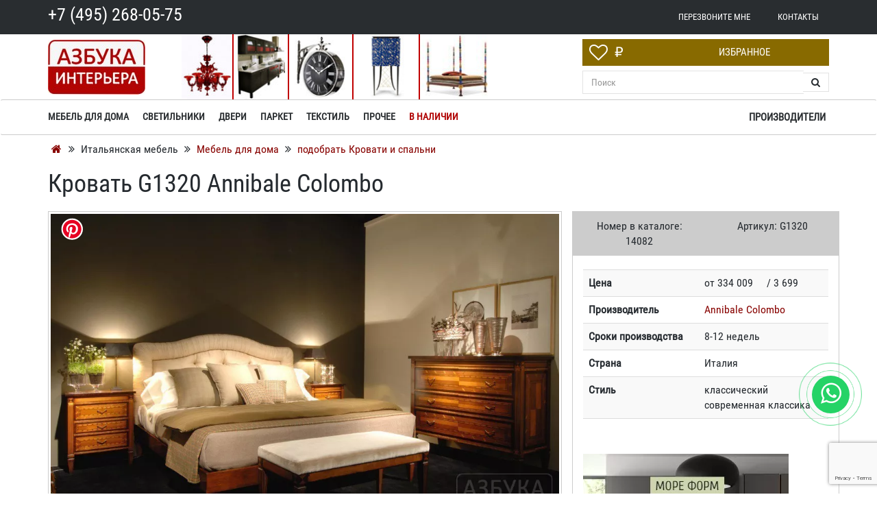

--- FILE ---
content_type: text/html; charset=UTF-8
request_url: https://azbuka-interior.ru/spalni-krovati/16688-annibale-colombo-g1320-krovat.html
body_size: 51348
content:
<!DOCTYPE html>
<html lang="ru">
<head>
<meta name="viewport" content="width=device-width, initial-scale=1.0">
<title>Кровать G1320 Annibale Colombo G1320 — купить по цене фабрики у официального поставщика в Москве</title>
<meta http-equiv="Content-Type" content="text/html; charset=UTF-8">
<meta name="robots" content="index, follow">
<meta name="keywords" content="Кровать G1320 Annibale Colombo G1320 купить заказать магазин каталог фото производитель стоимость Москва цена">
<meta name="description" content="Кровать G1320 Annibale Colombo — мебель из Европы и США по оптовым ценам от компании «Азбука Интерьера». Наличие и стоимость: +7 (495) 268-05-75. Скидки, акции, распродажи. G1320">
<link rel="shortcut icon" href="/bitrix/templates/azbuka/favicon.ico">
<link rel="apple-touch-icon" href="/bitrix/templates/azbuka/images/apple/touch-icon-iphone.png" data-origin="/bitrix/templates/azbuka/images/apple/touch-icon-iphone.png">
<link rel="apple-touch-icon" sizes="76x76" href="/bitrix/templates/azbuka/images/apple/touch-icon-ipad.png" data-origin="/bitrix/templates/azbuka/images/apple/touch-icon-ipad.png">
<link rel="apple-touch-icon" sizes="120x120" href="/bitrix/templates/azbuka/images/apple/touch-icon-iphone-retina.png" data-origin="/bitrix/templates/azbuka/images/apple/touch-icon-iphone-retina.png">
<link rel="apple-touch-icon" sizes="152x152" href="/bitrix/templates/azbuka/images/apple/touch-icon-ipad-retina.png" data-origin="/bitrix/templates/azbuka/images/apple/touch-icon-ipad-retina.png">
<style data-critical="yes">:root{--ui-text-letter-spacing-auto:auto;--ui-text-letter-spacing-neg-3:-.01em;--ui-text-letter-spacing-neg-2:-.02em;--ui-text-letter-spacing-neg-1:-.03em;--ui-text-letter-spacing-3:.15em;--ui-text-letter-spacing-2:.1em;--ui-text-letter-spacing-1:.025em;--ui-text-decoration-style-dashed:dashed;--ui-text-decoration-style-wavy:wavy;--ui-text-decoration-style-dotted:dotted;--ui-text-decoration-style-double:double;--ui-text-decoration-style-solid:solid;--ui-text-decoration-line-overline:overline;--ui-text-decoration-line-line-through:line-through;--ui-text-decoration-line-underline:underline;--ui-text-transform-lowercase:lowercase;--ui-text-transform-uppercase:uppercase;--ui-text-transform-capitalize:capitalize;--ui-text-transform-none:none;--ui-space-inset-8xl:72px;--ui-space-inset-7xl:64px;--ui-space-inset-6xl:48px;--ui-space-inset-5xl:40px;--ui-space-inset-4xl:36px;--ui-space-inset-3xl:32px;--ui-space-inset-2xl:28px;--ui-space-inset-xl:24px;--ui-space-inset-lg:20px;--ui-space-inset-md:16px;--ui-space-inset-sm:12px;--ui-space-inset-xs:8px;--ui-space-inset-2xs:4px;--ui-space-inset-3xs:2px;--ui-space-inset-none:0;--ui-space-inline-8xl-neg:-72px;--ui-space-inline-7xl-neg:-64px;--ui-space-inline-6xl-neg:-48px;--ui-space-inline-5xl-neg:-40px;--ui-space-inline-4xl-neg:-36px;--ui-space-inline-3xl-neg:-32px;--ui-space-inline-2xl-neg:-28px;--ui-space-inline-xl-neg:-24px;--ui-space-inline-lg-neg:-20px;--ui-space-inline-md-neg:-16px;--ui-space-inline-sm-neg:-12px;--ui-space-inline-xs-neg:-8px;--ui-space-inline-2xs-neg:-4px;--ui-space-inline-3xs-neg:-2px;--ui-space-inline-8xl:72px;--ui-space-inline-7xl:64px;--ui-space-inline-6xl:48px;--ui-space-inline-5xl:40px;--ui-space-inline-4xl:36px;--ui-space-inline-3xl:32px;--ui-space-inline-2xl:28px;--ui-space-inline-xl:24px;--ui-space-inline-lg:20px;--ui-space-inline-md:16px;--ui-space-inline-sm:12px;--ui-space-inline-xs:8px;--ui-space-inline-2xs:4px;--ui-space-inline-3xs:2px;--ui-space-inline-none:0;--ui-space-stack-8xl-neg:-72px;--ui-space-stack-7xl-neg:-64px;--ui-space-stack-6xl-neg:-48px;--ui-space-stack-5xl-neg:-40px;--ui-space-stack-4xl-neg:-36px;--ui-space-stack-3xl-neg:-32px;--ui-space-stack-2xl-neg:-28px;--ui-space-stack-xl-neg:-24px;--ui-space-stack-lg-neg:-20px;--ui-space-stack-md-neg:-16px;--ui-space-stack-sm-neg:-12px;--ui-space-stack-xs-neg:-8px;--ui-space-stack-2xs-neg:-4px;--ui-space-stack-3xs-neg:-2px;--ui-space-stack-8xl:72px;--ui-space-stack-7xl:64px;--ui-space-stack-6xl:48px;--ui-space-stack-5xl:40px;--ui-space-stack-4xl:36px;--ui-space-stack-3xl:32px;--ui-space-stack-2xl:28px;--ui-space-stack-xl:24px;--ui-space-stack-lg:20px;--ui-space-stack-md:16px;--ui-space-stack-sm:12px;--ui-space-stack-xs:8px;--ui-space-stack-2xs:4px;--ui-space-stack-3xs:2px;--ui-space-stack-none:0;--ui-size-8xl:72px;--ui-size-7xl:64px;--ui-size-6xl:48px;--ui-size-5xl:40px;--ui-size-4xl:36px;--ui-size-3xl:32px;--ui-size-2xl:28px;--ui-size-xl:24px;--ui-size-lg:20px;--ui-size-md:16px;--ui-size-sm:12px;--ui-size-xs:8px;--ui-size-2xs:4px;--ui-size-3xs:2px;--ui-size-none:0;--ui-shadow-left-4xl:-16px 0 24px 0 rgba(0,0,0,.11);--ui-shadow-left-3xl:-12px 0 17px 0 rgba(0,0,0,.1);--ui-shadow-left-2xl:-8px 0 10px 0 rgba(0,0,0,.1);--ui-shadow-left-xl:-6px 0 10px 0 rgba(0,0,0,.1);--ui-shadow-left-l:-4px 0 5px 0 rgba(0,0,0,.08);--ui-shadow-left-m:-3px 0 4px 0 rgba(0,0,0,.08);--ui-shadow-left-s:-2px 0 4px 0 rgba(0,0,0,.08);--ui-shadow-left-xs:-2px 0 2px 0 rgba(0,0,0,.07);--ui-shadow-left-2xs:-1px 0 2px 0 rgba(0,0,0,.06);--ui-shadow-bottom-4xl:0 16px 24px 0 rgba(0,0,0,.11);--ui-shadow-bottom-3xl:0 12px 17px 0 rgba(0,0,0,.1);--ui-shadow-bottom-2xl:0 8px 10px 0 rgba(0,0,0,.1);--ui-shadow-bottom-xl:0 6px 10px 0 rgba(0,0,0,.1);--ui-shadow-bottom-l:0 4px 5px 0 rgba(0,0,0,.08);--ui-shadow-bottom-m:0 3px 4px 0 rgba(0,0,0,.08);--ui-shadow-bottom-s:0 2px 4px 0 rgba(0,0,0,.08);--ui-shadow-bottom-xs:0 2px 2px 0 rgba(0,0,0,.07);--ui-shadow-bottom-2xs:0 1px 2px 0 rgba(0,0,0,.06);--ui-shadow-right-4xl:16px 0 24px 0 rgba(0,0,0,.11);--ui-shadow-right-3xl:12px 0 17px 0 rgba(0,0,0,.1);--ui-shadow-right-2xl:8px 0 10px 0 rgba(0,0,0,.1);--ui-shadow-right-xl:6px 0 10px 0 rgba(0,0,0,.1);--ui-shadow-right-l:4px 0 5px 0 rgba(0,0,0,.08);--ui-shadow-right-m:3px 0 4px 0 rgba(0,0,0,.08);--ui-shadow-right-s:2px 0 4px 0 rgba(0,0,0,.08);--ui-shadow-right-xs:2px 0 2px 0 rgba(0,0,0,.07);--ui-shadow-right-2xs:1px 0 2px 0 rgba(0,0,0,.06);--ui-shadow-top-4xl:0 -16px 24px 0 rgba(0,0,0,.11);--ui-shadow-top-3xl:0 -12px 17px 0 rgba(0,0,0,.1);--ui-shadow-top-2xl:0 -8px 10px 0 rgba(0,0,0,.1);--ui-shadow-top-xl:0 -6px 10px 0 rgba(0,0,0,.1);--ui-shadow-top-l:0 -4px 5px 0 rgba(0,0,0,.08);--ui-shadow-top-m:0 -3px 4px 0 rgba(0,0,0,.08);--ui-shadow-top-s:0 -2px 4px 0 rgba(0,0,0,.08);--ui-shadow-top-xs:0 -2px 2px 0 rgba(0,0,0,.07);--ui-shadow-top-2xs:0 -1px 2px 0 rgba(0,0,0,.06);--ui-opacity-none:0;--ui-opacity-full:1;--ui-opacity-90:.9;--ui-opacity-80:.8;--ui-opacity-70:.7;--ui-opacity-60:.6;--ui-opacity-50:.5;--ui-opacity-40:.4;--ui-opacity-30:.3;--ui-opacity-20:.2;--ui-opacity-10:.1;--ui-opacity-5:.05;--ui-font-line-height-3xl:2;--ui-font-line-height-2xl:1.75;--ui-font-line-height-xl:1.62;--ui-font-line-height-lg:1.5;--ui-font-line-height-md:1.4;--ui-font-line-height-sm:1.35;--ui-font-line-height-2xs:1.3;--ui-font-line-height-3xs:1.2;--ui-font-line-height-reset:1;--ui-font-size-5xl:28px;--ui-font-size-4xl:24px;--ui-font-size-3xl:22px;--ui-font-size-2xl:18px;--ui-font-size-xl:16px;--ui-font-size-lg:15px;--ui-font-size-md:14px;--ui-font-size-sm:13px;--ui-font-size-xs:12px;--ui-font-size-3xs:11px;--ui-font-size-4xs:10px;--ui-font-size-5xs:9px;--ui-font-size-6xs:8px;--ui-font-size-7xs:7px;--ui-font-weight-extra-black:950;--ui-font-weight-black:900;--ui-font-weight-extra-bold:800;--ui-font-weight-bold:700;--ui-font-weight-semi-bold:600;--ui-font-weight-medium:500;--ui-font-weight-normal:400;--ui-font-weight-regular:400;--ui-font-weight-light:300;--ui-font-weight-extra-light:200;--ui-font-weight-thin:100;--ui-font-family-helvetica:"Helvetica Neue",Helvetica,Arial,sans-serif;--ui-font-family-system-mono:ui-monospace,SFMono-Regular,"SF Mono",Consolas,"Liberation Mono",Menlo,monospace;--ui-font-family-system:system-ui,-apple-system,BlinkMacSystemFont,"Segoe UI",Roboto,Ubuntu,"Helvetica Neue",Arial,sans-serif,"Apple Color Emoji","Segoe UI Emoji","Segoe UI Symbol";--ui-color-palette-beige-base:#fdfae1;--ui-color-palette-beige-base-rgb:253,250,225;--ui-color-palette-gray-02:#f8fafb;--ui-color-palette-gray-02-rgb:248,250,251;--ui-color-palette-gray-03:#f5f7f8;--ui-color-palette-gray-03-rgb:245,247,248;--ui-color-palette-gray-04:#f1f4f6;--ui-color-palette-gray-04-rgb:241,244,246;--ui-color-palette-gray-05:#eef2f4;--ui-color-palette-gray-05-rgb:238,242,244;--ui-color-palette-gray-90:#525c69;--ui-color-palette-gray-90-rgb:82,92,105;--ui-color-palette-gray-80:#6a737f;--ui-color-palette-gray-80-rgb:106,115,127;--ui-color-palette-gray-70:#828b95;--ui-color-palette-gray-70-rgb:130,139,149;--ui-color-palette-gray-60:#959ca4;--ui-color-palette-gray-60-rgb:149,156,164;--ui-color-palette-gray-50:#a8adb4;--ui-color-palette-gray-50-rgb:168,173,180;--ui-color-palette-gray-40:#bdc1c6;--ui-color-palette-gray-40-rgb:189,193,198;--ui-color-palette-gray-35:#c9ccd0;--ui-color-palette-gray-35-rgb:201,204,208;--ui-color-palette-gray-30:#d5d7db;--ui-color-palette-gray-30-rgb:213,215,219;--ui-color-palette-gray-20:#dfe0e3;--ui-color-palette-gray-20-rgb:223,224,227;--ui-color-palette-gray-15:#e6e7e9;--ui-color-palette-gray-15-rgb:230,231,233;--ui-color-palette-gray-10:#edeef0;--ui-color-palette-gray-10-rgb:237,238,240;--ui-color-palette-red-solid:#f0371b;--ui-color-palette-red-solid-rgb:240,55,27;--ui-color-palette-red-95:#800602;--ui-color-palette-red-95-rgb:128,6,2;--ui-color-palette-red-90:#9a0703;--ui-color-palette-red-90-rgb:154,7,3;--ui-color-palette-red-80:#c21b16;--ui-color-palette-red-80-rgb:194,27,22;--ui-color-palette-red-70:#e92f2a;--ui-color-palette-red-70-rgb:233,47,42;--ui-color-palette-red-60:#f4433e;--ui-color-palette-red-60-rgb:244,67,62;--ui-color-palette-red-50:#ff5752;--ui-color-palette-red-50-rgb:255,87,82;--ui-color-palette-red-45:#ff7c78;--ui-color-palette-red-45-rgb:255,124,120;--ui-color-palette-red-40:#ff9a97;--ui-color-palette-red-40-rgb:255,154,151;--ui-color-palette-red-30:#ffcdcc;--ui-color-palette-red-30-rgb:255,205,204;--ui-color-palette-red-25:#ffdcdb;--ui-color-palette-red-25-rgb:255,220,219;--ui-color-palette-red-20:#ffe8e8;--ui-color-palette-red-20-rgb:255,232,232;--ui-color-palette-red-10:#fff8f8;--ui-color-palette-red-10-rgb:255,248,248;--ui-color-palette-orange-95:#614000;--ui-color-palette-orange-95-rgb:97,64,0;--ui-color-palette-orange-90:#7a5100;--ui-color-palette-orange-90-rgb:122,81,0;--ui-color-palette-orange-80:#9f6a00;--ui-color-palette-orange-80-rgb:159,106,0;--ui-color-palette-orange-70:#c48300;--ui-color-palette-orange-70-rgb:196,131,0;--ui-color-palette-orange-60:#e89b06;--ui-color-palette-orange-60-rgb:232,155,6;--ui-color-palette-orange-50:#ffa900;--ui-color-palette-orange-50-rgb:255,169,0;--ui-color-palette-orange-40:#ffc34d;--ui-color-palette-orange-40-rgb:255,195,77;--ui-color-palette-orange-30:#ffe1a6;--ui-color-palette-orange-30-rgb:255,225,166;--ui-color-palette-orange-25:#ffe9be;--ui-color-palette-orange-25-rgb:255,233,190;--ui-color-palette-orange-20:#fff1d6;--ui-color-palette-orange-20-rgb:255,241,214;--ui-color-palette-orange-10:#fffaf0;--ui-color-palette-orange-10-rgb:255,250,240;--ui-color-palette-green-95:#3d4f00;--ui-color-palette-green-95-rgb:61,79,0;--ui-color-palette-green-90:#506900;--ui-color-palette-green-90-rgb:80,105,0;--ui-color-palette-green-80:#688800;--ui-color-palette-green-80-rgb:104,136,0;--ui-color-palette-green-70:#7fa800;--ui-color-palette-green-70-rgb:127,168,0;--ui-color-palette-green-60:#8dbb00;--ui-color-palette-green-60-rgb:141,187,0;--ui-color-palette-green-55:#9dcf00;--ui-color-palette-green-55-rgb:157,207,0;--ui-color-palette-green-50:#9dcf00;--ui-color-palette-green-50-rgb:157,207,0;--ui-color-palette-green-40:#bbde4d;--ui-color-palette-green-40-rgb:187,222,77;--ui-color-palette-green-35:#cfe780;--ui-color-palette-green-35-rgb:207,231,128;--ui-color-palette-green-30:#e2f1b3;--ui-color-palette-green-30-rgb:226,241,179;--ui-color-palette-green-25:#faf6c3;--ui-color-palette-green-25-rgb:250,246,195;--ui-color-palette-green-20:#f1fbd0;--ui-color-palette-green-20-rgb:241,251,208;--ui-color-palette-green-10:#fafded;--ui-color-palette-green-10-rgb:250,253,237;--ui-color-palette-blue-95:#004f69;--ui-color-palette-blue-95-rgb:0,79,105;--ui-color-palette-blue-90:#006484;--ui-color-palette-blue-90-rgb:0,100,132;--ui-color-palette-blue-80:#00789e;--ui-color-palette-blue-80-rgb:0,120,158;--ui-color-palette-blue-70:#008dba;--ui-color-palette-blue-70-rgb:0,141,186;--ui-color-palette-blue-60:#11a9d9;--ui-color-palette-blue-60-rgb:17,169,217;--ui-color-palette-blue-50:#2fc6f6;--ui-color-palette-blue-50-rgb:47,198,246;--ui-color-palette-blue-40:#7fdefc;--ui-color-palette-blue-40-rgb:127,222,252;--ui-color-palette-blue-30:#c3f0ff;--ui-color-palette-blue-30-rgb:195,240,255;--ui-color-palette-blue-25:#d3f4ff;--ui-color-palette-blue-25-rgb:211,244,255;--ui-color-palette-blue-20:#e5f9ff;--ui-color-palette-blue-20-rgb:229,249,255;--ui-color-palette-blue-15:#ecfafe;--ui-color-palette-blue-15-rgb:236,250,254;--ui-color-palette-blue-10:#f4fcfe;--ui-color-palette-blue-10-rgb:244,252,254;--ui-color-palette-white-base:#fff;--ui-color-palette-white-base-rgb:255,255,255;--ui-color-palette-black-base:#333;--ui-color-palette-black-base-rgb:51,51,51;--ui-color-palette-black-solid:#000;--ui-color-palette-black-solid-rgb:0,0,0;--ui-color-overlay-base:rgba(255,255,255,.5);--ui-color-accent-yellow:#fef3b8;--ui-color-accent-yellow-rgb:254,243,184;--ui-color-accent-purple:#a77bde;--ui-color-accent-purple-rgb:167,123,222;--ui-color-accent-turquoise:#05b5ab;--ui-color-accent-turquoise-rgb:5,181,171;--ui-color-accent-green:#29ad49;--ui-color-accent-green-rgb:41,173,73;--ui-color-accent-brown:#ae914b;--ui-color-accent-brown-rgb:174,145,75;--ui-color-accent-pink:#fb6dba;--ui-color-accent-pink-rgb:251,109,186;--ui-color-accent-aqua:#55d0e0;--ui-color-accent-aqua-rgb:85,208,224;--ui-color-accent-light-blue:#559be6;--ui-color-accent-light-blue-rgb:85,155,230;--ui-color-tag-9:#e2e3e5;--ui-color-tag-9-rgb:226,227,229;--ui-color-tag-8:#ccd3dd;--ui-color-tag-8-rgb:204,211,221;--ui-color-tag-7:#dfc684;--ui-color-tag-7-rgb:223,198,132;--ui-color-tag-6:#ace5ec;--ui-color-tag-6-rgb:172,229,236;--ui-color-tag-5:#c2d1f0;--ui-color-tag-5-rgb:194,209,240;--ui-color-tag-4:#87eda0;--ui-color-tag-4-rgb:135,237,160;--ui-color-tag-3:#dbf087;--ui-color-tag-3-rgb:219,240,135;--ui-color-tag-2:#00baf2;--ui-color-tag-2-rgb:0,186,242;--ui-color-tag-1:#bcedfc;--ui-color-tag-1-rgb:188,237,252;--ui-color-link-primary-base:#2066b0;--ui-color-link-primary-base-rgb:32,102,176;--ui-color-background-none:none;--ui-color-background-transparent:transparent;--ui-border-width-thick:2px;--ui-border-width-thin:1px;--ui-border-radius-pill:99rem;--ui-border-radius-circle:50%;--ui-border-radius-3xl:20px;--ui-border-radius-2xl:16px;--ui-border-radius-xl:14px;--ui-border-radius-lg:12px;--ui-border-radius-md:10px;--ui-border-radius-sm:8px;--ui-border-radius-xs:6px;--ui-border-radius-2xs:4px;--ui-border-radius-3xs:2px;--ui-border-radius-none:0;--ui-typography-text-lg-font-weight:400;--ui-typography-text-lg-line-height:1.4;--ui-typography-text-lg-font-size:var(--ui-font-size-lg);--ui-typography-text-md-font-weight:400;--ui-typography-text-md-line-height:1.4;--ui-typography-text-md-font-size:var(--ui-font-size-md);--ui-typography-text-sm-font-weight:400;--ui-typography-text-sm-line-height:1.4;--ui-typography-text-sm-font-size:var(--ui-font-size-sm);--ui-typography-text-xs-font-weight:400;--ui-typography-text-xs-line-height:1.35;--ui-typography-text-xs-font-size:var(--ui-font-size-xs);--ui-typography-heading-h6-color:var(--ui-color-palette-black-base);--ui-typography-heading-h6-font-weight:600;--ui-typography-heading-h6-line-height:1.4;--ui-typography-heading-h6-font-size:var(--ui-font-size-md);--ui-typography-heading-h5-color:var(--ui-color-palette-black-base);--ui-typography-heading-h5-font-weight:400;--ui-typography-heading-h5-line-height:1.35;--ui-typography-heading-h5-font-size:var(--ui-font-size-xl);--ui-typography-heading-h4-color:var(--ui-color-palette-black-base);--ui-typography-heading-h4-font-weight:400;--ui-typography-heading-h4-line-height:1.35;--ui-typography-heading-h4-font-size:var(--ui-font-size-2xl);--ui-typography-heading-h3-color:var(--ui-color-palette-black-base);--ui-typography-heading-h3-font-weight:300;--ui-typography-heading-h3-line-height:1.3;--ui-typography-heading-h3-font-size:var(--ui-font-size-3xl);--ui-typography-heading-h2-color:var(--ui-color-palette-black-base);--ui-typography-heading-h2-font-weight:300;--ui-typography-heading-h2-line-height:1.3;--ui-typography-heading-h2-font-size:var(--ui-font-size-4xl);--ui-typography-heading-h1-color:var(--ui-color-palette-black-base);--ui-typography-heading-h1-font-weight:300;--ui-typography-heading-h1-line-height:1.2;--ui-typography-heading-h1-font-size:var(--ui-font-size-5xl);--ui-color-base-default:var(--ui-color-palette-black-base);--ui-color-base-default-rgb:var(--ui-color-palette-black-base-rgb);--ui-color-base-solid:var(--ui-color-palette-black-solid);--ui-color-base-solid-rgb:var(--ui-color-palette-black-solid-rgb);--ui-color-base-05:var(--ui-color-palette-gray-05);--ui-color-base-05-rgb:var(--ui-color-palette-gray-05-rgb);--ui-color-base-04:var(--ui-color-palette-gray-04);--ui-color-base-04-rgb:var(--ui-color-palette-gray-04-rgb);--ui-color-base-03:var(--ui-color-palette-gray-03);--ui-color-base-03-rgb:var(--ui-color-palette-gray-03-rgb);--ui-color-base-02:var(--ui-color-palette-gray-02);--ui-color-base-02-rgb:var(--ui-color-palette-gray-02-rgb);--ui-color-base-90:var(--ui-color-palette-gray-90);--ui-color-base-90-rgb:var(--ui-color-palette-gray-90-rgb);--ui-color-base-80:var(--ui-color-palette-gray-80);--ui-color-base-80-rgb:var(--ui-color-palette-gray-80-rgb);--ui-color-base-70:var(--ui-color-palette-gray-70);--ui-color-base-70-rgb:var(--ui-color-palette-gray-70-rgb);--ui-color-base-60:var(--ui-color-palette-gray-60);--ui-color-base-60-rgb:var(--ui-color-palette-gray-60-rgb);--ui-color-base-50:var(--ui-color-palette-gray-50);--ui-color-base-50-rgb:var(--ui-color-palette-gray-50-rgb);--ui-color-base-40:var(--ui-color-palette-gray-40);--ui-color-base-40-rgb:var(--ui-color-palette-gray-40-rgb);--ui-color-base-35:var(--ui-color-palette-gray-35);--ui-color-base-35-rgb:var(--ui-color-palette-gray-35-rgb);--ui-color-base-30:var(--ui-color-palette-gray-30);--ui-color-base-30-rgb:var(--ui-color-palette-gray-30-rgb);--ui-color-base-20:var(--ui-color-palette-gray-20);--ui-color-base-20-rgb:var(--ui-color-palette-gray-20-rgb);--ui-color-base-15:var(--ui-color-palette-gray-15);--ui-color-base-15-rgb:var(--ui-color-palette-gray-15-rgb);--ui-color-base-10:var(--ui-color-palette-gray-10);--ui-color-base-10-rgb:var(--ui-color-palette-gray-10-rgb);--ui-color-background-note:var(--ui-color-palette-beige-base);--ui-color-background-note-rgb:var(--ui-color-palette-beige-base-rgb);--ui-color-background-on-alert:var(--ui-color-palette-red-70);--ui-color-background-on-alert-rgb:var(--ui-color-palette-red-70-rgb);--ui-color-background-alert:var(--ui-color-palette-red-20);--ui-color-background-alert-rgb:var(--ui-color-palette-red-20-rgb);--ui-color-background-on-warning:var(--ui-color-palette-orange-70);--ui-color-background-on-warning-rgb:var(--ui-color-palette-orange-70-rgb);--ui-color-background-warning:var(--ui-color-palette-orange-20);--ui-color-background-warning-rgb:var(--ui-color-palette-orange-20-rgb);--ui-color-background-on-success:var(--ui-color-palette-green-70);--ui-color-background-on-success-rgb:var(--ui-color-palette-green-70-rgb);--ui-color-background-success:var(--ui-color-palette-green-20);--ui-color-background-success-rgb:var(--ui-color-palette-green-20-rgb);--ui-color-background-on-info:var(--ui-color-palette-blue-70);--ui-color-background-on-info-rgb:var(--ui-color-palette-blue-70-rgb);--ui-color-background-info:var(--ui-color-palette-blue-20);--ui-color-background-info-rgb:var(--ui-color-palette-blue-20-rgb);--ui-color-background-tertiary:var(--ui-color-palette-gray-05);--ui-color-background-tertiary-rgb:var(--ui-color-palette-gray-05-rgb);--ui-color-background-secondary:var(--ui-color-palette-gray-10);--ui-color-background-secondary-rgb:var(--ui-color-palette-gray-10-rgb);--ui-color-background-primary:var(--ui-color-palette-white-base);--ui-color-background-primary-rgb:var(--ui-color-palette-white-base-rgb);--ui-color-text-warning:var(--ui-color-palette-orange-50);--ui-color-text-warning-rgb:var(--ui-color-palette-orange-50-rgb);--ui-color-text-alert:var(--ui-color-palette-red-50);--ui-color-text-alert-rgb:var(--ui-color-palette-red-50-rgb);--ui-color-text-subtle:var(--ui-color-palette-gray-70);--ui-color-text-subtle-rgb:var(--ui-color-palette-gray-70-rgb);--ui-color-text-secondary:var(--ui-color-palette-gray-90);--ui-color-text-secondary-rgb:var(--ui-color-palette-gray-90-rgb);--ui-color-text-primary:var(--ui-color-palette-black-base);--ui-color-text-primary-rgb:var(--ui-color-palette-black-base-rgb);--ui-color-extranet:var(--ui-color-palette-orange-60);--ui-color-extranet-rgb:var(--ui-color-palette-orange-60-rgb);--ui-color-on-primary-alt:var(--ui-color-palette-white-base);--ui-color-on-primary-alt-rgb:var(--ui-color-palette-white-base-rgb);--ui-color-primary-alt:var(--ui-color-palette-green-50);--ui-color-primary-alt-rgb:var(--ui-color-palette-green-50-rgb);--ui-color-on-primary:var(--ui-color-palette-white-base);--ui-color-on-primary-rgb:var(--ui-color-palette-white-base-rgb);--ui-color-primary:var(--ui-color-palette-blue-50);--ui-color-primary-rgb:var(--ui-color-palette-blue-50-rgb);}:root{--ui-font-family-open-sans:"Open Sans","Helvetica Neue",Helvetica,Arial,sans-serif;}@font-face{font-family:"Open Sans";src:local("Open Sans"),url("/bitrix/js/ui/fonts/opensans/opensans-regular.woff") format("woff"),url("/bitrix/js/ui/fonts/opensans/opensans-regular.ttf") format("truetype");font-weight:400;font-style:normal;font-display:swap;}@font-face{font-family:"Open Sans";src:local("Open Sans Light"),url("/bitrix/js/ui/fonts/opensans/opensans-light.woff") format("woff"),url("/bitrix/js/ui/fonts/opensans/opensans-light.ttf") format("truetype");font-weight:300;font-style:normal;font-display:swap;}@font-face{font-family:"Open Sans";src:local("Open Sans Semibold"),url("/bitrix/js/ui/fonts/opensans/opensans-semibold.woff") format("woff"),url("/bitrix/js/ui/fonts/opensans/opensans-semibold.ttf") format("truetype");font-weight:600;font-style:normal;font-display:swap;}@font-face{font-family:"Open Sans";src:local("Open Sans Bold"),url("/bitrix/js/ui/fonts/opensans/opensans-bold.woff") format("woff"),url("/bitrix/js/ui/fonts/opensans/opensans-bold.ttf") format("truetype");font-weight:700;font-style:normal;font-display:swap;}@font-face{font-family:"OpenSans";src:local("Open Sans"),url("/bitrix/js/ui/fonts/opensans/opensans-regular.woff") format("woff"),url("/bitrix/js/ui/fonts/opensans/opensans-regular.ttf") format("truetype");font-weight:normal;font-style:normal;font-display:swap;}@font-face{font-family:"OpenSans-Regular";src:local("Open Sans"),url("/bitrix/js/ui/fonts/opensans/opensans-regular.woff") format("woff"),url("/bitrix/js/ui/fonts/opensans/opensans-regular.ttf") format("truetype");font-weight:normal;font-style:normal;font-display:swap;}@font-face{font-family:"OpenSans-Light";src:local("Open Sans Light"),url("/bitrix/js/ui/fonts/opensans/opensans-light.woff") format("woff"),url("/bitrix/js/ui/fonts/opensans/opensans-light.ttf") format("truetype");font-weight:normal;font-style:normal;font-display:swap;}@font-face{font-family:"OpenSans-Semibold";src:local("Open Sans Semibold"),url("/bitrix/js/ui/fonts/opensans/opensans-semibold.woff") format("woff"),url("/bitrix/js/ui/fonts/opensans/opensans-semibold.ttf") format("truetype");font-weight:normal;font-style:normal;font-display:swap;}@font-face{font-family:"OpenSans-Bold";src:local("Open Sans Bold"),url("/bitrix/js/ui/fonts/opensans/opensans-bold.woff") format("woff"),url("/bitrix/js/ui/fonts/opensans/opensans-bold.ttf") format("truetype");font-weight:normal;font-style:normal;font-display:swap;}@-webkit-keyframes popup-window-button-animation{0%{-webkit-transform:rotate(0);transform:rotate(0);}100%{-webkit-transform:rotate(360deg);transform:rotate(360deg);}}@keyframes popup-window-button-animation{0%{-webkit-transform:rotate(0);transform:rotate(0);}100%{-webkit-transform:rotate(360deg);transform:rotate(360deg);}}@-webkit-keyframes popupWindowShowAnimationOpacity{0%{opacity:0;}100%{opacity:1;}}@keyframes popupWindowShowAnimationOpacity{0%{opacity:0;}100%{opacity:1;}}@-webkit-keyframes popupWindowShowAnimationOpacityTransform{0%{opacity:0;-webkit-transform:translate3d(0,5px,0);-ms-transform:translate3d(0,5px,0);transform:translate3d(0,5px,0);}100%{opacity:1;-webkit-transform:translate3d(0,0,0);-ms-transform:translate3d(0,0,0);transform:translate3d(0,0,0);}}@keyframes popupWindowShowAnimationOpacityTransform{0%{opacity:0;-webkit-transform:translate3d(0,5px,0);-ms-transform:translate3d(0,5px,0);transform:translate3d(0,5px,0);}100%{opacity:1;-webkit-transform:translate3d(0,0,0);-ms-transform:translate3d(0,0,0);transform:translate3d(0,0,0);}}@-webkit-keyframes popupWindowCloseAnimationOpacity{0%{opacity:1;}100%{opacity:0;}}@keyframes popupWindowCloseAnimationOpacity{0%{opacity:1;}100%{opacity:0;}}@-webkit-keyframes popupWindowCloseAnimationOpacityTransform{0%{opacity:1;-webkit-transform:translate3d(0,0,0);-ms-transform:translate3d(0,0,0);transform:translate3d(0,0,0);}100%{opacity:0;-webkit-transform:translate3d(0,25px,0);-ms-transform:translate3d(0,25px,0);transform:translate3d(0,25px,0);}}@keyframes popupWindowCloseAnimationOpacityTransform{0%{opacity:1;-webkit-transform:translate3d(0,0,0);-ms-transform:translate3d(0,0,0);transform:translate3d(0,0,0);}100%{opacity:0;-webkit-transform:translate3d(0,25px,0);-ms-transform:translate3d(0,25px,0);transform:translate3d(0,25px,0);}}@-webkit-keyframes popup-window-show-animation-scale{0%{opacity:0;-webkit-transform:scale(0);transform:scale(0);}100%{opacity:1;-webkit-transform:scale(1);transform:scale(1);}}@keyframes popup-window-show-animation-scale{0%{opacity:0;-webkit-transform:scale(0);transform:scale(0);}100%{opacity:1;-webkit-transform:scale(1);transform:scale(1);}}.pictogr{overflow:visible;text-align:center;margin-bottom:30px;width:100%;min-width:500px;}.pictogr_img{width:20%;display:inline-block;float:left;padding:0px 10px;}.pictogr_img img{width:80px;}@media screen and (max-width: 800px){.pictogr{overflow:visible;text-align:center;margin-bottom:30px;width:100%;min-width:200px;}.pictogr_img{width:30%;display:block;float:left;padding:0px 10px;height:110px;font-size:10px;}.pictogr_img img{width:80px;}}@media screen and (max-width: 500px){.item-container .images .first-image img{max-height:290px !important;}.item-container .info-block .caption{background-color:transparent;}.pictogr{display:none;}}.pin{position:absolute;top:10px;left:30px;}.item-container .first-image{max-height:500px;max-width:100%;padding:0px !important;}@media (max-width: 1000px){.item-container .first-image{max-height:400px;}}@media (max-width: 600px){.item-container .first-image{max-height:350px;}}@media (max-width: 400px){.item-container .first-image{max-height:300px;}}.item-container .first-image img{padding:3px;}.img-responsive .center-block{max-height:500px;max-width:100%;}@media (max-width:992px){.row{margin-right:0px !important;margin-left:0px !important;}}@keyframes alx-rotate-loading{0%{transform:rotate(0deg);-ms-transform:rotate(0deg);-webkit-transform:rotate(0deg);-o-transform:rotate(0deg);-moz-transform:rotate(0deg);}100%{transform:rotate(360deg);-ms-transform:rotate(360deg);-webkit-transform:rotate(360deg);-o-transform:rotate(360deg);-moz-transform:rotate(360deg);}}@-moz-keyframes alx-rotate-loading{0%{transform:rotate(0deg);-ms-transform:rotate(0deg);-webkit-transform:rotate(0deg);-o-transform:rotate(0deg);-moz-transform:rotate(0deg);}100%{transform:rotate(360deg);-ms-transform:rotate(360deg);-webkit-transform:rotate(360deg);-o-transform:rotate(360deg);-moz-transform:rotate(360deg);}}@-webkit-keyframes alx-rotate-loading{0%{transform:rotate(0deg);-ms-transform:rotate(0deg);-webkit-transform:rotate(0deg);-o-transform:rotate(0deg);-moz-transform:rotate(0deg);}100%{transform:rotate(360deg);-ms-transform:rotate(360deg);-webkit-transform:rotate(360deg);-o-transform:rotate(360deg);-moz-transform:rotate(360deg);}}@-o-keyframes alx-rotate-loading{0%{transform:rotate(0deg);-ms-transform:rotate(0deg);-webkit-transform:rotate(0deg);-o-transform:rotate(0deg);-moz-transform:rotate(0deg);}100%{transform:rotate(360deg);-ms-transform:rotate(360deg);-webkit-transform:rotate(360deg);-o-transform:rotate(360deg);-moz-transform:rotate(360deg);}}@keyframes alx-rotate-loading{0%{transform:rotate(0deg);-ms-transform:rotate(0deg);-webkit-transform:rotate(0deg);-o-transform:rotate(0deg);-moz-transform:rotate(0deg);}100%{transform:rotate(360deg);-ms-transform:rotate(360deg);-webkit-transform:rotate(360deg);-o-transform:rotate(360deg);-moz-transform:rotate(360deg);}}@-moz-keyframes alx-rotate-loading{0%{transform:rotate(0deg);-ms-transform:rotate(0deg);-webkit-transform:rotate(0deg);-o-transform:rotate(0deg);-moz-transform:rotate(0deg);}100%{transform:rotate(360deg);-ms-transform:rotate(360deg);-webkit-transform:rotate(360deg);-o-transform:rotate(360deg);-moz-transform:rotate(360deg);}}@-webkit-keyframes alx-rotate-loading{0%{transform:rotate(0deg);-ms-transform:rotate(0deg);-webkit-transform:rotate(0deg);-o-transform:rotate(0deg);-moz-transform:rotate(0deg);}100%{transform:rotate(360deg);-ms-transform:rotate(360deg);-webkit-transform:rotate(360deg);-o-transform:rotate(360deg);-moz-transform:rotate(360deg);}}@-o-keyframes alx-rotate-loading{0%{transform:rotate(0deg);-ms-transform:rotate(0deg);-webkit-transform:rotate(0deg);-o-transform:rotate(0deg);-moz-transform:rotate(0deg);}100%{transform:rotate(360deg);-ms-transform:rotate(360deg);-webkit-transform:rotate(360deg);-o-transform:rotate(360deg);-moz-transform:rotate(360deg);}}@keyframes loading-text-opacity{0%{opacity:0;}20%{opacity:0;}50%{opacity:1;}100%{opacity:0;}}@-moz-keyframes loading-text-opacity{0%{opacity:0;}20%{opacity:0;}50%{opacity:1;}100%{opacity:0;}}@-webkit-keyframes loading-text-opacity{0%{opacity:0;}20%{opacity:0;}50%{opacity:1;}100%{opacity:0;}}@-o-keyframes loading-text-opacity{0%{opacity:0;}20%{opacity:0;}50%{opacity:1;}100%{opacity:0;}}@-webkit-keyframes bounceInDown{from,60%,75%,90%,to{-webkit-animation-timing-function:cubic-bezier(.215,.61,.355,1);animation-timing-function:cubic-bezier(.215,.61,.355,1);}0%{opacity:0;-webkit-transform:translate3d(0,-3000px,0);transform:translate3d(0,-3000px,0);}60%{-webkit-transform:translate3d(0,25px,0);transform:translate3d(0,25px,0);}75%{-webkit-transform:translate3d(0,-10px,0);transform:translate3d(0,-10px,0);}90%{-webkit-transform:translate3d(0,5px,0);transform:translate3d(0,5px,0);}to{opacity:1;-webkit-transform:none;transform:none;}}@keyframes bounceInDown{from,60%,75%,90%,to{-webkit-animation-timing-function:cubic-bezier(.215,.61,.355,1);animation-timing-function:cubic-bezier(.215,.61,.355,1);}0%{opacity:0;-webkit-transform:translate3d(0,-3000px,0);transform:translate3d(0,-3000px,0);}60%{-webkit-transform:translate3d(0,25px,0);transform:translate3d(0,25px,0);}75%{-webkit-transform:translate3d(0,-10px,0);transform:translate3d(0,-10px,0);}90%{-webkit-transform:translate3d(0,5px,0);transform:translate3d(0,5px,0);}to{opacity:1;-webkit-transform:none;transform:none;}}@-webkit-keyframes bounceOutDown{20%{-webkit-transform:translate3d(0,10px,0);transform:translate3d(0,10px,0);}40%,45%{opacity:1;-webkit-transform:translate3d(0,-20px,0);transform:translate3d(0,-20px,0);}to{opacity:0;-webkit-transform:translate3d(0,2000px,0);transform:translate3d(0,2000px,0);}}@keyframes bounceOutDown{20%{-webkit-transform:translate3d(0,10px,0);transform:translate3d(0,10px,0);}40%,45%{opacity:1;-webkit-transform:translate3d(0,-20px,0);transform:translate3d(0,-20px,0);}to{opacity:0;-webkit-transform:translate3d(0,2000px,0);transform:translate3d(0,2000px,0);}}@-moz-keyframes bounceInDown{from,60%,75%,90%,to{-webkit-animation-timing-function:cubic-bezier(.215,.61,.355,1);animation-timing-function:cubic-bezier(.215,.61,.355,1);}0%{opacity:0;-webkit-transform:translate3d(0,-3000px,0);transform:translate3d(0,-3000px,0);}60%{-webkit-transform:translate3d(0,25px,0);transform:translate3d(0,25px,0);}75%{-webkit-transform:translate3d(0,-10px,0);transform:translate3d(0,-10px,0);}90%{-webkit-transform:translate3d(0,5px,0);transform:translate3d(0,5px,0);}to{opacity:1;-webkit-transform:none;transform:none;}}@-o-keyframes bounceInDown{from,60%,75%,90%,to{-webkit-animation-timing-function:cubic-bezier(.215,.61,.355,1);animation-timing-function:cubic-bezier(.215,.61,.355,1);}0%{opacity:0;-webkit-transform:translate3d(0,-3000px,0);transform:translate3d(0,-3000px,0);}60%{-webkit-transform:translate3d(0,25px,0);transform:translate3d(0,25px,0);}75%{-webkit-transform:translate3d(0,-10px,0);transform:translate3d(0,-10px,0);}90%{-webkit-transform:translate3d(0,5px,0);transform:translate3d(0,5px,0);}to{opacity:1;-webkit-transform:none;transform:none;}}@-moz-keyframes bounceOutDown{20%{-webkit-transform:translate3d(0,10px,0);transform:translate3d(0,10px,0);}40%,45%{opacity:1;-webkit-transform:translate3d(0,-20px,0);transform:translate3d(0,-20px,0);}to{opacity:0;-webkit-transform:translate3d(0,2000px,0);transform:translate3d(0,2000px,0);}}@-o-keyframes bounceOutDown{20%{-webkit-transform:translate3d(0,10px,0);transform:translate3d(0,10px,0);}40%,45%{opacity:1;-webkit-transform:translate3d(0,-20px,0);transform:translate3d(0,-20px,0);}to{opacity:0;-webkit-transform:translate3d(0,2000px,0);transform:translate3d(0,2000px,0);}}@-webkit-keyframes rotateIn{from{-webkit-transform-origin:center;transform-origin:center;-webkit-transform:rotate3d(0,0,1,-200deg);transform:rotate3d(0,0,1,-200deg);opacity:0;}to{-webkit-transform-origin:center;transform-origin:center;-webkit-transform:none;transform:none;opacity:1;}}@keyframes rotateIn{from{-webkit-transform-origin:center;transform-origin:center;-webkit-transform:rotate3d(0,0,1,-200deg);transform:rotate3d(0,0,1,-200deg);opacity:0;}to{-webkit-transform-origin:center;transform-origin:center;-webkit-transform:none;transform:none;opacity:1;}}@-webkit-keyframes rotateOut{from{-webkit-transform-origin:center;transform-origin:center;opacity:1;}to{-webkit-transform-origin:center;transform-origin:center;-webkit-transform:rotate3d(0,0,1,200deg);transform:rotate3d(0,0,1,200deg);opacity:0;}}@keyframes rotateOut{from{-webkit-transform-origin:center;transform-origin:center;opacity:1;}to{-webkit-transform-origin:center;transform-origin:center;-webkit-transform:rotate3d(0,0,1,200deg);transform:rotate3d(0,0,1,200deg);opacity:0;}}@-moz-keyframes rotateIn{from{-webkit-transform-origin:center;transform-origin:center;-webkit-transform:rotate3d(0,0,1,-200deg);transform:rotate3d(0,0,1,-200deg);opacity:0;}to{-webkit-transform-origin:center;transform-origin:center;-webkit-transform:none;transform:none;opacity:1;}}@-o-keyframes rotateIn{from{-webkit-transform-origin:center;transform-origin:center;-webkit-transform:rotate3d(0,0,1,-200deg);transform:rotate3d(0,0,1,-200deg);opacity:0;}to{-webkit-transform-origin:center;transform-origin:center;-webkit-transform:none;transform:none;opacity:1;}}@-moz-keyframes rotateOut{from{-webkit-transform-origin:center;transform-origin:center;opacity:1;}to{-webkit-transform-origin:center;transform-origin:center;-webkit-transform:rotate3d(0,0,1,200deg);transform:rotate3d(0,0,1,200deg);opacity:0;}}@-o-keyframes rotateOut{from{-webkit-transform-origin:center;transform-origin:center;opacity:1;}to{-webkit-transform-origin:center;transform-origin:center;-webkit-transform:rotate3d(0,0,1,200deg);transform:rotate3d(0,0,1,200deg);opacity:0;}}@-webkit-keyframes slideInLeft{from{-webkit-transform:translate3d(-100%,0,0);transform:translate3d(-100%,0,0);visibility:visible;}to{-webkit-transform:translate3d(0,0,0);transform:translate3d(0,0,0);}}@keyframes slideInLeft{from{-webkit-transform:translate3d(-100%,0,0);transform:translate3d(-100%,0,0);visibility:visible;}to{-webkit-transform:translate3d(0,0,0);transform:translate3d(0,0,0);}}@-webkit-keyframes slideoutright{from{-webkit-transform:translate3d(0,0,0);transform:translate3d(0,0,0);opacity:1;}to{visibility:hidden;-webkit-transform:translate3d(100%,0,0);transform:translate3d(100%,0,0);opacity:0;}}@keyframes slideOutRight{from{-webkit-transform:translate3d(0,0,0);transform:translate3d(0,0,0);}to{visibility:hidden;-webkit-transform:translate3d(100%,0,0);transform:translate3d(100%,0,0);}}@-moz-keyframes slideInLeft{from{-webkit-transform:translate3d(-100%,0,0);transform:translate3d(-100%,0,0);visibility:visible;}to{-webkit-transform:translate3d(0,0,0);transform:translate3d(0,0,0);}}@-o-keyframes slideInLeft{from{-webkit-transform:translate3d(-100%,0,0);transform:translate3d(-100%,0,0);visibility:visible;}to{-webkit-transform:translate3d(0,0,0);transform:translate3d(0,0,0);}}@-moz-keyframes slideoutright{from{-webkit-transform:translate3d(0,0,0);transform:translate3d(0,0,0);opacity:1;}to{visibility:hidden;-webkit-transform:translate3d(100%,0,0);transform:translate3d(100%,0,0);opacity:0;}}@-o-keyframes slideOutRight{from{-webkit-transform:translate3d(0,0,0);transform:translate3d(0,0,0);}to{visibility:hidden;-webkit-transform:translate3d(100%,0,0);transform:translate3d(100%,0,0);}}@-webkit-keyframes fadeOutRight{from{opacity:1;}to{opacity:0;-webkit-transform:translate3d(100%,0,0);transform:translate3d(100%,0,0);}}@keyframes fadeOutRight{from{opacity:1;}to{opacity:0;-webkit-transform:translate3d(100%,0,0);transform:translate3d(100%,0,0);}}@-webkit-keyframes fadeInRight{from{opacity:0;-webkit-transform:translate3d(100%,0,0);transform:translate3d(100%,0,0);}to{opacity:1;-webkit-transform:none;transform:none;}}@keyframes fadeInRight{from{opacity:0;-webkit-transform:translate3d(100%,0,0);transform:translate3d(100%,0,0);}to{opacity:1;-webkit-transform:none;transform:none;}}@-moz-keyframes fadeOutRight{from{opacity:1;}to{opacity:0;-webkit-transform:translate3d(100%,0,0);transform:translate3d(100%,0,0);}}@-o-keyframes fadeOutRight{from{opacity:1;}to{opacity:0;-webkit-transform:translate3d(100%,0,0);transform:translate3d(100%,0,0);}}@-moz-keyframes fadeInRight{from{opacity:0;-webkit-transform:translate3d(100%,0,0);transform:translate3d(100%,0,0);}to{opacity:1;-webkit-transform:none;transform:none;}}@-o-keyframes fadeInRight{from{opacity:0;-webkit-transform:translate3d(100%,0,0);transform:translate3d(100%,0,0);}to{opacity:1;-webkit-transform:none;transform:none;}}@keyframes bounceIn{0%{transform:scale(1);opacity:1;}60%{transform:scale(1.2);opacity:1;}100%{transform:scale(0);opacity:0;display:none;}}@keyframes pulse{0%,20%,40%,60%,80%,100%{-webkit-transition-timing-function:cubic-bezier(.215,.61,.355,1);transition-timing-function:cubic-bezier(.215,.61,.355,1);}0%{opacity:0;-webkit-transform:scale3d(1.5,1.5,1.5);transform:scale3d(1.5,1.5,1.5);}20%{-webkit-transform:scale3d(1.1,1.1,1.1);transform:scale3d(1.1,1.1,1.1);}40%{-webkit-transform:scale3d(.9,.9,.9);transform:scale3d(.9,.9,.9);}60%{opacity:1;-webkit-transform:scale3d(1.03,1.03,1.03);transform:scale3d(1.03,1.03,1.03);}100%{opacity:1;-webkit-transform:scale3d(1,1,1);transform:scale3d(1,1,1);}}@keyframes pulseMess{0%,20%,40%,60%,80%,100%{-webkit-transition-timing-function:cubic-bezier(.215,.61,.355,1);transition-timing-function:cubic-bezier(.215,.61,.355,1);}0%{opacity:0;-webkit-transform:scale3d(.7,.7,.7);transform:scale3d(.7,.7,.7);}20%{-webkit-transform:scale3d(1,1,1);transform:scale3d(1,1,1);}40%{-webkit-transform:scale3d(.9,.9,.9);transform:scale3d(.9,.9,.9);}60%{opacity:1;-webkit-transform:scale3d(1.01,1.01,1.01);transform:scale3d(1.01,1.01,1.01);}100%{opacity:1;-webkit-transform:scale3d(1,1,1);transform:scale3d(1,1,1);}}@-moz-keyframes bounceIn{0%{transform:scale(1);opacity:1;}60%{transform:scale(1.2);opacity:1;}100%{transform:scale(0);opacity:0;display:none;}}@-moz-keyframes pulse{0%,20%,40%,60%,80%,100%{-webkit-transition-timing-function:cubic-bezier(.215,.61,.355,1);transition-timing-function:cubic-bezier(.215,.61,.355,1);}0%{opacity:0;-webkit-transform:scale3d(1.5,1.5,1.5);transform:scale3d(1.5,1.5,1.5);}20%{-webkit-transform:scale3d(1.1,1.1,1.1);transform:scale3d(1.1,1.1,1.1);}40%{-webkit-transform:scale3d(.9,.9,.9);transform:scale3d(.9,.9,.9);}60%{opacity:1;-webkit-transform:scale3d(1.03,1.03,1.03);transform:scale3d(1.03,1.03,1.03);}100%{opacity:1;-webkit-transform:scale3d(1,1,1);transform:scale3d(1,1,1);}}@-moz-keyframes pulseMess{0%,20%,40%,60%,80%,100%{-webkit-transition-timing-function:cubic-bezier(.215,.61,.355,1);transition-timing-function:cubic-bezier(.215,.61,.355,1);}0%{opacity:0;-webkit-transform:scale3d(.7,.7,.7);transform:scale3d(.7,.7,.7);}20%{-webkit-transform:scale3d(1,1,1);transform:scale3d(1,1,1);}40%{-webkit-transform:scale3d(.9,.9,.9);transform:scale3d(.9,.9,.9);}60%{opacity:1;-webkit-transform:scale3d(1.01,1.01,1.01);transform:scale3d(1.01,1.01,1.01);}100%{opacity:1;-webkit-transform:scale3d(1,1,1);transform:scale3d(1,1,1);}}@-o-keyframes bounceIn{0%{transform:scale(1);opacity:1;}60%{transform:scale(1.2);opacity:1;}100%{transform:scale(0);opacity:0;display:none;}}@-o-keyframes pulse{0%,20%,40%,60%,80%,100%{-webkit-transition-timing-function:cubic-bezier(.215,.61,.355,1);transition-timing-function:cubic-bezier(.215,.61,.355,1);}0%{opacity:0;-webkit-transform:scale3d(1.5,1.5,1.5);transform:scale3d(1.5,1.5,1.5);}20%{-webkit-transform:scale3d(1.1,1.1,1.1);transform:scale3d(1.1,1.1,1.1);}40%{-webkit-transform:scale3d(.9,.9,.9);transform:scale3d(.9,.9,.9);}60%{opacity:1;-webkit-transform:scale3d(1.03,1.03,1.03);transform:scale3d(1.03,1.03,1.03);}100%{opacity:1;-webkit-transform:scale3d(1,1,1);transform:scale3d(1,1,1);}}@-o-keyframes pulseMess{0%,20%,40%,60%,80%,100%{-webkit-transition-timing-function:cubic-bezier(.215,.61,.355,1);transition-timing-function:cubic-bezier(.215,.61,.355,1);}0%{opacity:0;-webkit-transform:scale3d(.7,.7,.7);transform:scale3d(.7,.7,.7);}20%{-webkit-transform:scale3d(1,1,1);transform:scale3d(1,1,1);}40%{-webkit-transform:scale3d(.9,.9,.9);transform:scale3d(.9,.9,.9);}60%{opacity:1;-webkit-transform:scale3d(1.01,1.01,1.01);transform:scale3d(1.01,1.01,1.01);}100%{opacity:1;-webkit-transform:scale3d(1,1,1);transform:scale3d(1,1,1);}}@-webkit-keyframes bounceIn{0%{transform:scale(1);opacity:1;}60%{transform:scale(1.2);opacity:1;}100%{transform:scale(0);opacity:0;display:none;}}@-webkit-keyframes pulse{0%,20%,40%,60%,80%,100%{-webkit-transition-timing-function:cubic-bezier(.215,.61,.355,1);transition-timing-function:cubic-bezier(.215,.61,.355,1);}0%{opacity:0;-webkit-transform:scale3d(1.5,1.5,1.5);transform:scale3d(1.5,1.5,1.5);}20%{-webkit-transform:scale3d(1.1,1.1,1.1);transform:scale3d(1.1,1.1,1.1);}40%{-webkit-transform:scale3d(.9,.9,.9);transform:scale3d(.9,.9,.9);}60%{opacity:1;-webkit-transform:scale3d(1.03,1.03,1.03);transform:scale3d(1.03,1.03,1.03);}100%{opacity:1;-webkit-transform:scale3d(1,1,1);transform:scale3d(1,1,1);}}@-webkit-keyframes pulseMess{0%,20%,40%,60%,80%,100%{-webkit-transition-timing-function:cubic-bezier(.215,.61,.355,1);transition-timing-function:cubic-bezier(.215,.61,.355,1);}0%{opacity:0;-webkit-transform:scale3d(.7,.7,.7);transform:scale3d(.7,.7,.7);}20%{-webkit-transform:scale3d(1,1,1);transform:scale3d(1,1,1);}40%{-webkit-transform:scale3d(.9,.9,.9);transform:scale3d(.9,.9,.9);}60%{opacity:1;-webkit-transform:scale3d(1.01,1.01,1.01);transform:scale3d(1.01,1.01,1.01);}100%{opacity:1;-webkit-transform:scale3d(1,1,1);transform:scale3d(1,1,1);}}.alx_feed_back{padding:0px;margin:0px;text-transform:none !important;text-align:left !important;line-height:normal !important;text-decoration:none !important;}.alx_feed_back *{text-transform:none !important;text-align:left !important;line-height:normal !important;text-decoration:none !important;-webkit-box-sizing:border-box;-moz-box-sizing:border-box;box-sizing:border-box;}.alx_feed_back form{padding:0px;margin:0px;}.alx-feedb-error{margin-top:20px;}.afbf_item_pole{padding:0px;margin:40px 0px 30px;position:relative;}*html .afbf_item_pole{position:relative;z-index:1;zoom:1;}.afbf_item_pole .afbf_name{padding:0px;margin:0px 0px 6px 0px;}.afbf_item_pole .afbf_select,.afbf_item_pole .afbf_textarea,.afbf_item_pole .afbf_inputtext{height:34px;width:100%;padding:7px 5px !important;font-size:14px;outline:none;border:1px solid #e0e0e0;}.afbf_inputtext_bg .afbf_textarea{width:100%;z-index:100;height:102px;overflow:auto;resize:vertical;max-height:450px;max-width:100%;min-height:34px;min-width:100%;}.afbf_submit_block{margin:30px 0px 0px 0px;padding:0px;display:block;text-align:right !important;}.afbf_btn{display:inline-block;padding:15px 25px !important;border:none !important;text-transform:uppercase !important;text-decoration:none;-webkit-border-radius:3px;-moz-border-radius:3px;border-radius:3px !important;-webkit-box-shadow:0px 3px 4px 1px rgba(204,204,204,.75);-moz-box-shadow:0px 3px 4px 1px rgba(204,204,204,.75);box-shadow:0px 3px 4px 1px rgba(204,204,204,.75);cursor:pointer;font-size:16px !important;outline:none;-webkit-transition:all .2s ease-out;-o-transition:all .2s ease-out;transition:all .2s ease-out;}.alx_feed_back .afbf_feedback_poles .afbf_btn:hover{-webkit-box-shadow:0px 6px 6px 1px rgba(204,204,204,.75);-moz-box-shadow:0px 6px 6px 1px rgba(204,204,204,.75);box-shadow:0px 6px 6px 1px rgba(204,204,204,.75);}.afbf_inputtext_bg select{width:100%;padding:0px;margin:0px;border:0px;}*html .alx_feed_back .afbf_feedback_poles div{zoom:1;}.afbf_error_text,.afbf_error_ftext{display:none;}@media screen and (max-width:768px){.alx_feed_back{width:99% !important;}}@-webkit-keyframes checkbox-on{0%{-webkit-box-shadow:0 0 0 10px,10px -10px 0 10px,32px 0 0 20px,0 32px 0 20px,-5px 5px 0 10px,15px 2px 0 11px;box-shadow:0 0 0 10px,10px -10px 0 10px,32px 0 0 20px,0 32px 0 20px,-5px 5px 0 10px,15px 2px 0 11px;}50%{-webkit-box-shadow:0 0 0 10px,10px -10px 0 10px,32px 0 0 20px,0 32px 0 20px,-5px 5px 0 10px,20px 2px 0 11px;box-shadow:0 0 0 10px,10px -10px 0 10px,32px 0 0 20px,0 32px 0 20px,-5px 5px 0 10px,20px 2px 0 11px;}to{-webkit-box-shadow:0 0 0 10px,10px -10px 0 10px,32px 0 0 20px,0 32px 0 20px,-5px 5px 0 10px,20px -12px 0 11px;box-shadow:0 0 0 10px,10px -10px 0 10px,32px 0 0 20px,0 32px 0 20px,-5px 5px 0 10px,20px -12px 0 11px;}}@-o-keyframes checkbox-on{0%{box-shadow:0 0 0 10px,10px -10px 0 10px,32px 0 0 20px,0 32px 0 20px,-5px 5px 0 10px,15px 2px 0 11px;}50%{box-shadow:0 0 0 10px,10px -10px 0 10px,32px 0 0 20px,0 32px 0 20px,-5px 5px 0 10px,20px 2px 0 11px;}to{box-shadow:0 0 0 10px,10px -10px 0 10px,32px 0 0 20px,0 32px 0 20px,-5px 5px 0 10px,20px -12px 0 11px;}}@keyframes checkbox-on{0%{-webkit-box-shadow:0 0 0 10px,10px -10px 0 10px,32px 0 0 20px,0 32px 0 20px,-5px 5px 0 10px,15px 2px 0 11px;box-shadow:0 0 0 10px,10px -10px 0 10px,32px 0 0 20px,0 32px 0 20px,-5px 5px 0 10px,15px 2px 0 11px;}50%{-webkit-box-shadow:0 0 0 10px,10px -10px 0 10px,32px 0 0 20px,0 32px 0 20px,-5px 5px 0 10px,20px 2px 0 11px;box-shadow:0 0 0 10px,10px -10px 0 10px,32px 0 0 20px,0 32px 0 20px,-5px 5px 0 10px,20px 2px 0 11px;}to{-webkit-box-shadow:0 0 0 10px,10px -10px 0 10px,32px 0 0 20px,0 32px 0 20px,-5px 5px 0 10px,20px -12px 0 11px;box-shadow:0 0 0 10px,10px -10px 0 10px,32px 0 0 20px,0 32px 0 20px,-5px 5px 0 10px,20px -12px 0 11px;}}@-webkit-keyframes checkbox-off{0%{-webkit-box-shadow:0 0 0 10px,10px -10px 0 10px,32px 0 0 20px,0 32px 0 20px,-5px 5px 0 10px,20px -12px 0 11px,0 0 0 0 inset;box-shadow:0 0 0 10px,10px -10px 0 10px,32px 0 0 20px,0 32px 0 20px,-5px 5px 0 10px,20px -12px 0 11px,0 0 0 0 inset;}25%{-webkit-box-shadow:0 0 0 10px,10px -10px 0 10px,32px 0 0 20px,0 32px 0 20px,-5px 5px 0 10px,20px -12px 0 11px,0 0 0 0 inset;box-shadow:0 0 0 10px,10px -10px 0 10px,32px 0 0 20px,0 32px 0 20px,-5px 5px 0 10px,20px -12px 0 11px,0 0 0 0 inset;}50%{-webkit-transform:rotate(45deg);transform:rotate(45deg);margin-top:-4px;margin-left:6px;width:0;height:0;-webkit-box-shadow:0 0 0 10px,10px -10px 0 10px,32px 0 0 20px,0 32px 0 20px,-5px 5px 0 10px,15px 2px 0 11px,0 0 0 0 inset;box-shadow:0 0 0 10px,10px -10px 0 10px,32px 0 0 20px,0 32px 0 20px,-5px 5px 0 10px,15px 2px 0 11px,0 0 0 0 inset;}51%{-webkit-transform:rotate(0deg);transform:rotate(0deg);margin-top:-2px;margin-left:-2px;width:20px;height:20px;-webkit-box-shadow:0 0 0 0,0 0 0 0,0 0 0 0,0 0 0 0,0 0 0 0,0 0 0 0,0 0 0 10px inset;box-shadow:0 0 0 0,0 0 0 0,0 0 0 0,0 0 0 0,0 0 0 0,0 0 0 0,0 0 0 10px inset;}to{-webkit-transform:rotate(0deg);transform:rotate(0deg);margin-top:-2px;margin-left:-2px;width:20px;height:20px;-webkit-box-shadow:0 0 0 0,0 0 0 0,0 0 0 0,0 0 0 0,0 0 0 0,0 0 0 0,0 0 0 0 inset;box-shadow:0 0 0 0,0 0 0 0,0 0 0 0,0 0 0 0,0 0 0 0,0 0 0 0,0 0 0 0 inset;}}@-o-keyframes checkbox-off{0%{box-shadow:0 0 0 10px,10px -10px 0 10px,32px 0 0 20px,0 32px 0 20px,-5px 5px 0 10px,20px -12px 0 11px,0 0 0 0 inset;}25%{box-shadow:0 0 0 10px,10px -10px 0 10px,32px 0 0 20px,0 32px 0 20px,-5px 5px 0 10px,20px -12px 0 11px,0 0 0 0 inset;}50%{-o-transform:rotate(45deg);transform:rotate(45deg);margin-top:-4px;margin-left:6px;width:0;height:0;box-shadow:0 0 0 10px,10px -10px 0 10px,32px 0 0 20px,0 32px 0 20px,-5px 5px 0 10px,15px 2px 0 11px,0 0 0 0 inset;}51%{-o-transform:rotate(0deg);transform:rotate(0deg);margin-top:-2px;margin-left:-2px;width:20px;height:20px;box-shadow:0 0 0 0,0 0 0 0,0 0 0 0,0 0 0 0,0 0 0 0,0 0 0 0,0 0 0 10px inset;}to{-o-transform:rotate(0deg);transform:rotate(0deg);margin-top:-2px;margin-left:-2px;width:20px;height:20px;box-shadow:0 0 0 0,0 0 0 0,0 0 0 0,0 0 0 0,0 0 0 0,0 0 0 0,0 0 0 0 inset;}}@keyframes checkbox-off{0%{-webkit-box-shadow:0 0 0 10px,10px -10px 0 10px,32px 0 0 20px,0 32px 0 20px,-5px 5px 0 10px,20px -12px 0 11px,0 0 0 0 inset;box-shadow:0 0 0 10px,10px -10px 0 10px,32px 0 0 20px,0 32px 0 20px,-5px 5px 0 10px,20px -12px 0 11px,0 0 0 0 inset;}25%{-webkit-box-shadow:0 0 0 10px,10px -10px 0 10px,32px 0 0 20px,0 32px 0 20px,-5px 5px 0 10px,20px -12px 0 11px,0 0 0 0 inset;box-shadow:0 0 0 10px,10px -10px 0 10px,32px 0 0 20px,0 32px 0 20px,-5px 5px 0 10px,20px -12px 0 11px,0 0 0 0 inset;}50%{-webkit-transform:rotate(45deg);-o-transform:rotate(45deg);transform:rotate(45deg);margin-top:-4px;margin-left:6px;width:0;height:0;-webkit-box-shadow:0 0 0 10px,10px -10px 0 10px,32px 0 0 20px,0 32px 0 20px,-5px 5px 0 10px,15px 2px 0 11px,0 0 0 0 inset;box-shadow:0 0 0 10px,10px -10px 0 10px,32px 0 0 20px,0 32px 0 20px,-5px 5px 0 10px,15px 2px 0 11px,0 0 0 0 inset;}51%{-webkit-transform:rotate(0deg);-o-transform:rotate(0deg);transform:rotate(0deg);margin-top:-2px;margin-left:-2px;width:20px;height:20px;-webkit-box-shadow:0 0 0 0,0 0 0 0,0 0 0 0,0 0 0 0,0 0 0 0,0 0 0 0,0 0 0 10px inset;box-shadow:0 0 0 0,0 0 0 0,0 0 0 0,0 0 0 0,0 0 0 0,0 0 0 0,0 0 0 10px inset;}to{-webkit-transform:rotate(0deg);-o-transform:rotate(0deg);transform:rotate(0deg);margin-top:-2px;margin-left:-2px;width:20px;height:20px;-webkit-box-shadow:0 0 0 0,0 0 0 0,0 0 0 0,0 0 0 0,0 0 0 0,0 0 0 0,0 0 0 0 inset;box-shadow:0 0 0 0,0 0 0 0,0 0 0 0,0 0 0 0,0 0 0 0,0 0 0 0,0 0 0 0 inset;}}#alx_feed_back_FID1 .afbf_feedback_poles .afbf_btn{color:#fff !important;background:#009688 !important;}#alx_feed_back_FID1 .afbf_feedback_poles .afbf_btn:hover{color:#fff !important;background:#006257 !important;}#alx_feed_back_FID1 .afbf_select,.afbf_textarea,.afbf_inputtext,#alx_feed_back_FID1 .afbf_checkbox label{color:#212121;}.bx_vertical_menu_advanced{border-left:7px solid #e3eaef;background:#f1f4f7;border-radius:4px;position:relative;box-shadow:none;text-shadow:none;}.bx_vertical_menu_advanced>ul{display:block;margin:0 0 10px 0;padding:0;width:100%;border-radius:5px;background:#fff;list-style:none;}.bx_vertical_menu_advanced .bx_hma_one_lvl{display:block;padding:0;}.bx_vertical_menu_advanced .bx_hma_one_lvl>a{position:relative;z-index:105;display:block;padding:10px 0 10px 12px;border-bottom:1px solid #e3eaef;color:#000;vertical-align:middle;text-align:left;text-decoration:none;text-shadow:0 1px 1px rgba(255,255,255,.8);font-size:14px;line-height:16px;}.bx_vertical_menu_advanced .bx_hma_one_lvl:first-child,.bx_vertical_menu_advanced .bx_hma_one_lvl:first-child>a{border-radius:0 4px 0 0;}.bx_vertical_menu_advanced .bx_hma_one_lvl:last-child,.bx_vertical_menu_advanced .bx_hma_one_lvl:last-child>a{border-radius:0 0 4px 0;}.bx_vertical_menu_advanced ul:last-child .bx_hma_one_lvl:last-child>a{border-bottom:none;}.bx_vertical_menu_advanced .bx_hma_one_lvl>a{-webkit-transition:border-color 0s ease;-moz-transition:border-color 0s ease;-o-transition:border-color 0s ease;-ms-transition:border-color 0s ease;transition:border-color 0s ease;}.bx_vertical_menu_advanced .bx_hma_one_lvl>a:active,.bx_vertical_menu_advanced .bx_hma_one_lvl.current>a{}.bx_vertical_menu_advanced .bx_hma_one_lvl .bx_children_container{position:absolute;top:-1px;left:100%;z-index:1300;display:none;overflow:hidden;-webkit-box-sizing:border-box;-moz-box-sizing:border-box;box-sizing:border-box;border-top:1px solid rgba(1,1,1,.1);border-radius:2px;background:#fff;box-shadow:none;text-shadow:none;}.bx_vertical_menu_advanced .bx_hma_one_lvl .bx_children_container .bx_children_block{float:left;-webkit-box-sizing:border-box;-moz-box-sizing:border-box;box-sizing:border-box;margin-bottom:-20000px;padding:10px 12px;padding-bottom:20000px;min-width:130px;max-width:280px;border-left:1px solid #f2f2f2;background:#fff;}.bx_shadow_fix{display:none;}.bx_vertical_menu_advanced .dropdown:hover .bx_shadow_fix,.bx_vertical_menu_advanced .dropdown.hover .bx_shadow_fix{position:absolute;top:-1px;right:-2px;bottom:0;z-index:1500;display:block;width:5px;background:#fff;opacity:1;}.bx_vertical_menu_advanced .bx_hma_one_lvl .bx_children_container.b1{min-width:180px;}.bx_vertical_menu_advanced .bx_hma_one_lvl .bx_children_container.b2{min-width:360px;}.bx_vertical_menu_advanced .bx_hma_one_lvl .bx_children_container .bx_children_block:first-child{border-left:none;}.bx_vertical_menu_advanced .bx_hma_one_lvl .bx_children_container.b1 .bx_children_block{width:100%;}.bx_vertical_menu_advanced .bx_hma_one_lvl .bx_children_container.b2 .bx_children_block{width:50%;}.bx_vertical_menu_advanced .bx_hma_one_lvl ul{display:block;margin:0;padding:0 0 14px 0;list-style:none;}.bx_vertical_menu_advanced .bx_hma_one_lvl .bx_children_advanced_panel{display:none;-webkit-box-sizing:border-box;-moz-box-sizing:border-box;box-sizing:border-box;text-align:center;}.bx_vertical_menu_advanced .bx_hma_one_lvl .bx_children_container .bx_children_block li.parent>a{display:block;padding:5px 10px;}.bx_vertical_menu_advanced .bx_hma_one_lvl .bx_children_container .bx_children_block li.parent ul{border-bottom:1px solid #f2f2f2;}.bx_vertical_menu_advanced .bx_hma_one_lvl .bx_children_container .bx_children_block li.parent:last-child ul{border-bottom:none;}.bx_vertical_menu_advanced .bx_hma_one_lvl .bx_children_container .bx_children_block li.parent ul li{line-height:24px;}.bx_vertical_menu_advanced .bx_hma_one_lvl .bx_children_container .bx_children_block li.parent ul a{display:block;padding:5px 10px;}.bx_vertical_menu_advanced .bx_hma_one_lvl .bx_children_container .bx_children_advanced_panel{display:none;-webkit-box-sizing:border-box;-moz-box-sizing:border-box;box-sizing:border-box;text-align:center;}.bx_vertical_menu_advanced .bx_hma_one_lvl .bx_children_advanced_panel img{-webkit-box-sizing:border-box;-moz-box-sizing:border-box;box-sizing:border-box;max-width:100%;max-height:220px;border:1px solid #e7e9ea;}.bx_vertical_menu_advanced .bx_hma_one_lvl .bx_children_container .bx_children_block>ul>li{display:block;background:#fff;}.bx_vertical_menu_advanced .bx_hma_one_lvl .bx_children_container .bx_children_block>ul>li>a{display:block;color:#20394c;text-decoration:none;font-weight:bold;font-size:15px;line-height:23px;}.bx_vertical_menu_advanced .bx_hma_one_lvl ul li ul li a{color:#000;text-decoration:none;font-size:13px;line-height:16px;}@media (max-width:569px){.bx_vertical_menu_advanced{display:none;}}.bx_vertical_menu_advanced{background:#252a2f;color:#fff;}.bx_vertical_menu_advanced .bx_hma_one_lvl:first-child,.bx_vertical_menu_advanced .bx_hma_one_lvl:first-child>a{background:#252a2f;color:#fff;}.bx_vertical_menu_advanced .bx_hma_one_lvl .bx_children_container .bx_children_block li.parent>a{background:#252a2f;color:#fff;}.bx_vertical_menu_advanced .bx_hma_one_lvl{background:#252a2f;color:#fff;}.bx_vertical_menu_advanced .bx_hma_one_lvl>a{background:#252a2f !important;color:#fff;}.bx_vertical_menu_advanced .bx_hma_one_lvl ul li ul li a{background:#252a2f;color:#fff;}.bx_vertical_menu_advanced .bx_hma_one_lvl .bx_children_container .bx_children_block{background:#252a2f;}.bx_vertical_menu_advanced .bx_hma_one_lvl .bx_children_container .bx_children_block li.parent ul{background:#252a2f;}.footer-links .col-md-3.col-sm-12.last{padding-bottom:0px;}.footer-links{padding:25px 0 10px !important;}.whatsapp-button{position:fixed;right:13px;bottom:90px;transform:translate(-50%,-50%);background:#25d366;border-radius:50%;width:55px;height:55px;color:#fff;text-align:center;line-height:53px;font-size:35px;z-index:9999;}.whatsapp-button a{color:#fff;}.whatsapp-button:before,.whatsapp-button:after{content:" ";display:block;position:absolute;border:50%;border:1px solid #25d366;left:-20px;right:-20px;top:-20px;bottom:-20px;border-radius:50%;animation:animate 1.5s linear infinite;opacity:0;backface-visibility:hidden;}.whatsapp-button:after{animation-delay:.5s;}@keyframes animate{0%{transform:scale(.5);opacity:0;}50%{opacity:1;}100%{transform:scale(1.2);opacity:0;}}html{font-family:sans-serif;-webkit-text-size-adjust:100%;-ms-text-size-adjust:100%;}body{margin:0;}article,aside,details,figcaption,figure,footer,header,hgroup,main,menu,nav,section,summary{display:block;}audio,canvas,progress,video{display:inline-block;vertical-align:baseline;}audio:not([controls]){display:none;height:0;}[hidden],template{display:none;}a{background-color:transparent;}a:active,a:hover{outline:0;}abbr[title]{border-bottom:1px dotted;}b,strong{font-weight:700;}dfn{font-style:italic;}h1{margin:.67em 0;font-size:2em;}mark{color:#000;background:#ff0;}small{font-size:80%;}sub,sup{position:relative;font-size:75%;line-height:0;vertical-align:baseline;}sup{top:-.5em;}sub{bottom:-.25em;}img{border:0;}svg:not(:root){overflow:hidden;}figure{margin:1em 40px;}hr{height:0;-webkit-box-sizing:content-box;-moz-box-sizing:content-box;box-sizing:content-box;}pre{overflow:auto;}code,kbd,pre,samp{font-family:monospace,monospace;font-size:1em;}button,input,optgroup,select,textarea{margin:0;font:inherit;color:inherit;}button{overflow:visible;}button,select{text-transform:none;}button,html input[type=button],input[type=reset],input[type=submit]{-webkit-appearance:button;cursor:pointer;}button[disabled],html input[disabled]{cursor:default;}button::-moz-focus-inner,input::-moz-focus-inner{padding:0;border:0;}input{line-height:normal;}input[type=checkbox],input[type=radio]{-webkit-box-sizing:border-box;-moz-box-sizing:border-box;box-sizing:border-box;padding:0;}input[type=number]::-webkit-inner-spin-button,input[type=number]::-webkit-outer-spin-button{height:auto;}input[type=search]{-webkit-box-sizing:content-box;-moz-box-sizing:content-box;box-sizing:content-box;-webkit-appearance:textfield;}input[type=search]::-webkit-search-cancel-button,input[type=search]::-webkit-search-decoration{-webkit-appearance:none;}fieldset{padding:.35em .625em .75em;margin:0 2px;border:1px solid silver;}legend{padding:0;border:0;}textarea{overflow:auto;}optgroup{font-weight:700;}table{border-spacing:0;border-collapse:collapse;}td,th{padding:0;}@media print{*,:after,:before{color:#000 !important;text-shadow:none !important;background:0 0 !important;-webkit-box-shadow:none !important;box-shadow:none !important;}a,a:visited{text-decoration:underline;}a[href]:after{content:" (" attr(href) ")";}abbr[title]:after{content:" (" attr(title) ")";}a[href^="javascript:"]:after,a[href^="#"]:after{content:"";}blockquote,pre{border:1px solid #999;page-break-inside:avoid;}thead{display:table-header-group;}img,tr{page-break-inside:avoid;}img{max-width:100% !important;}h2,h3,p{orphans:3;widows:3;}h2,h3{page-break-after:avoid;}select{background:#fff !important;}.navbar{display:none;}.table{border-collapse:collapse !important;}.table td,.table th{background-color:#fff !important;}}@font-face{font-family:"Glyphicons Halflings";src:url("/bitrix/templates/azbuka/fonts/glyphicons-halflings-regular.eot");src:url("/bitrix/templates/azbuka/fonts/glyphicons-halflings-regular.woff2") format("woff2"),url("/bitrix/templates/azbuka/fonts/glyphicons-halflings-regular.woff") format("woff"),url("/bitrix/templates/azbuka/fonts/glyphicons-halflings-regular.ttf") format("truetype"),url("/bitrix/templates/azbuka/fonts/glyphicons-halflings-regular.eot?#iefix") format("embedded-opentype"),url("/bitrix/templates/azbuka/fonts/glyphicons-halflings-regular.svg#glyphicons_halflingsregular") format("svg");font-display:swap;}*{-webkit-box-sizing:border-box;-moz-box-sizing:border-box;box-sizing:border-box;}:after,:before{-webkit-box-sizing:border-box;-moz-box-sizing:border-box;box-sizing:border-box;}html{font-size:10px;-webkit-tap-highlight-color:rgba(0,0,0,0);}body{font-family:"Helvetica Neue",Helvetica,Arial,sans-serif;font-size:14px;line-height:1.42857143;color:#333;background-color:#fff;}button,input,select,textarea{font-family:inherit;font-size:inherit;line-height:inherit;}a{color:#337ab7;text-decoration:none;}a:focus,a:hover{color:#23527c;text-decoration:underline;}a:focus{outline:thin dotted;outline:5px auto -webkit-focus-ring-color;outline-offset:-2px;}figure{margin:0;}img{vertical-align:middle;}.carousel-inner>.item>a>img,.carousel-inner>.item>img,.img-responsive,.thumbnail a>img,.thumbnail>img{display:block;max-width:100%;height:auto;}hr{margin-top:20px;margin-bottom:20px;border:0;border-top:1px solid #eee;}[role=button]{cursor:pointer;}.h1,.h2,.h3,.h4,.h5,.h6,h1,h2,h3,h4,h5,h6{font-family:inherit;font-weight:500;line-height:1.1;color:inherit;}.h1 .small,.h1 small,.h2 .small,.h2 small,.h3 .small,.h3 small,.h4 .small,.h4 small,.h5 .small,.h5 small,.h6 .small,.h6 small,h1 .small,h1 small,h2 .small,h2 small,h3 .small,h3 small,h4 .small,h4 small,h5 .small,h5 small,h6 .small,h6 small{font-weight:400;line-height:1;color:#777;}.h1,.h2,.h3,h1,h2,h3{margin-top:20px;margin-bottom:10px;}.h1 .small,.h1 small,.h2 .small,.h2 small,.h3 .small,.h3 small,h1 .small,h1 small,h2 .small,h2 small,h3 .small,h3 small{font-size:65%;}.h4,.h5,.h6,h4,h5,h6{margin-top:10px;margin-bottom:10px;}.h4 .small,.h4 small,.h5 .small,.h5 small,.h6 .small,.h6 small,h4 .small,h4 small,h5 .small,h5 small,h6 .small,h6 small{font-size:75%;}.h1,h1{font-size:36px;}.h2,h2{font-size:30px;}.h3,h3{font-size:24px;}.h4,h4{font-size:18px;}.h5,h5{font-size:14px;}.h6,h6{font-size:12px;}p{margin:0 0 10px;}.small,small{font-size:85%;}.mark,mark{padding:.2em;background-color:#fcf8e3;}.text-center{text-align:center;}.bg-danger{background-color:#f2dede;}a.bg-danger:hover{background-color:#e4b9b9;}ol,ul{margin-top:0;margin-bottom:10px;}ol ol,ol ul,ul ol,ul ul{margin-bottom:0;}dl{margin-top:0;margin-bottom:20px;}dd,dt{line-height:1.42857143;}dt{font-weight:700;}dd{margin-left:0;}abbr[data-original-title],abbr[title]{cursor:help;border-bottom:1px dotted #777;}blockquote{padding:10px 20px;margin:0 0 20px;font-size:17.5px;border-left:5px solid #eee;}blockquote ol:last-child,blockquote p:last-child,blockquote ul:last-child{margin-bottom:0;}blockquote .small,blockquote footer,blockquote small{display:block;font-size:80%;line-height:1.42857143;color:#777;}blockquote .small:before,blockquote footer:before,blockquote small:before{content:"— ";}.blockquote-reverse,blockquote.pull-right{padding-right:15px;padding-left:0;text-align:right;border-right:5px solid #eee;border-left:0;}.blockquote-reverse .small:before,.blockquote-reverse footer:before,.blockquote-reverse small:before,blockquote.pull-right .small:before,blockquote.pull-right footer:before,blockquote.pull-right small:before{content:"";}.blockquote-reverse .small:after,.blockquote-reverse footer:after,.blockquote-reverse small:after,blockquote.pull-right .small:after,blockquote.pull-right footer:after,blockquote.pull-right small:after{content:" —";}address{margin-bottom:20px;font-style:normal;line-height:1.42857143;}code,kbd,pre,samp{font-family:Menlo,Monaco,Consolas,"Courier New",monospace;}code{padding:2px 4px;font-size:90%;color:#c7254e;background-color:#f9f2f4;border-radius:4px;}kbd{padding:2px 4px;font-size:90%;color:#fff;background-color:#333;border-radius:3px;-webkit-box-shadow:inset 0 -1px 0 rgba(0,0,0,.25);box-shadow:inset 0 -1px 0 rgba(0,0,0,.25);}kbd kbd{padding:0;font-size:100%;font-weight:700;-webkit-box-shadow:none;box-shadow:none;}pre{display:block;padding:9.5px;margin:0 0 10px;font-size:13px;line-height:1.42857143;color:#333;word-break:break-all;word-wrap:break-word;background-color:#f5f5f5;border:1px solid #ccc;border-radius:4px;}pre code{padding:0;font-size:inherit;color:inherit;white-space:pre-wrap;background-color:transparent;border-radius:0;}.container{padding-right:15px;padding-left:15px;margin-right:auto;margin-left:auto;}@media (min-width:768px){.container{width:750px;}}@media (min-width:992px){.container{width:970px;}}@media (min-width:1200px){.container{width:1170px;}}.row{margin-right:-15px;margin-left:-15px;}.col-lg-1,.col-lg-10,.col-lg-11,.col-lg-12,.col-lg-2,.col-lg-3,.col-lg-4,.col-lg-5,.col-lg-6,.col-lg-7,.col-lg-8,.col-lg-9,.col-md-1,.col-md-10,.col-md-11,.col-md-12,.col-md-2,.col-md-3,.col-md-4,.col-md-5,.col-md-6,.col-md-7,.col-md-8,.col-md-9,.col-sm-1,.col-sm-10,.col-sm-11,.col-sm-12,.col-sm-2,.col-sm-3,.col-sm-4,.col-sm-5,.col-sm-6,.col-sm-7,.col-sm-8,.col-sm-9,.col-xs-1,.col-xs-10,.col-xs-11,.col-xs-12,.col-xs-2,.col-xs-3,.col-xs-4,.col-xs-5,.col-xs-6,.col-xs-7,.col-xs-8,.col-xs-9{position:relative;min-height:1px;padding-right:15px;padding-left:15px;}.col-xs-1,.col-xs-10,.col-xs-11,.col-xs-12,.col-xs-2,.col-xs-3,.col-xs-4,.col-xs-5,.col-xs-6,.col-xs-7,.col-xs-8,.col-xs-9{float:left;}.col-xs-12{width:100%;}@media (min-width:768px){.col-sm-1,.col-sm-10,.col-sm-11,.col-sm-12,.col-sm-2,.col-sm-3,.col-sm-4,.col-sm-5,.col-sm-6,.col-sm-7,.col-sm-8,.col-sm-9{float:left;}.col-sm-12{width:100%;}.col-sm-6{width:50%;}.col-sm-4{width:33.33333333%;}.col-sm-2{width:16.66666667%;}}@media (min-width:992px){.col-md-1,.col-md-10,.col-md-11,.col-md-12,.col-md-2,.col-md-3,.col-md-4,.col-md-5,.col-md-6,.col-md-7,.col-md-8,.col-md-9{float:left;}.col-md-12{width:100%;}.col-md-8{width:66.66666667%;}.col-md-6{width:50%;}.col-md-4{width:33.33333333%;}.col-md-3{width:25%;}.col-md-1{width:8.33333333%;}}table{background-color:transparent;}caption{padding-top:8px;padding-bottom:8px;color:#777;text-align:left;}th{text-align:left;}.table{width:100%;max-width:100%;margin-bottom:20px;}.table>tbody>tr>td,.table>tbody>tr>th,.table>tfoot>tr>td,.table>tfoot>tr>th,.table>thead>tr>td,.table>thead>tr>th{padding:8px;line-height:1.42857143;vertical-align:top;border-top:1px solid #ddd;}.table>thead>tr>th{vertical-align:bottom;border-bottom:2px solid #ddd;}.table>caption+thead>tr:first-child>td,.table>caption+thead>tr:first-child>th,.table>colgroup+thead>tr:first-child>td,.table>colgroup+thead>tr:first-child>th,.table>thead:first-child>tr:first-child>td,.table>thead:first-child>tr:first-child>th{border-top:0;}.table>tbody+tbody{border-top:2px solid #ddd;}.table .table{background-color:#fff;}.table-striped>tbody>tr:nth-of-type(odd){background-color:#f9f9f9;}table col[class*=col-]{position:static;display:table-column;float:none;}table td[class*=col-],table th[class*=col-]{position:static;display:table-cell;float:none;}.table>tbody>tr.active>td,.table>tbody>tr.active>th,.table>tbody>tr>td.active,.table>tbody>tr>th.active,.table>tfoot>tr.active>td,.table>tfoot>tr.active>th,.table>tfoot>tr>td.active,.table>tfoot>tr>th.active,.table>thead>tr.active>td,.table>thead>tr.active>th,.table>thead>tr>td.active,.table>thead>tr>th.active{background-color:#f5f5f5;}fieldset{min-width:0;padding:0;margin:0;border:0;}legend{display:block;width:100%;padding:0;margin-bottom:20px;font-size:21px;line-height:inherit;color:#333;border:0;border-bottom:1px solid #e5e5e5;}label{display:inline-block;max-width:100%;margin-bottom:5px;font-weight:700;}input[type=search]{-webkit-box-sizing:border-box;-moz-box-sizing:border-box;box-sizing:border-box;}input[type=checkbox],input[type=radio]{margin:4px 0 0;margin-top:1px \9;line-height:normal;}input[type=file]{display:block;}input[type=range]{display:block;width:100%;}select[multiple],select[size]{height:auto;}input[type=file]:focus,input[type=checkbox]:focus,input[type=radio]:focus{outline:thin dotted;outline:5px auto -webkit-focus-ring-color;outline-offset:-2px;}output{display:block;padding-top:7px;font-size:14px;line-height:1.42857143;color:#555;}.form-control{display:block;width:100%;height:34px;padding:6px 12px;font-size:14px;line-height:1.42857143;color:#555;background-color:#fff;background-image:none;border:1px solid #ccc;border-radius:4px;-webkit-box-shadow:inset 0 1px 1px rgba(0,0,0,.075);box-shadow:inset 0 1px 1px rgba(0,0,0,.075);-webkit-transition:border-color ease-in-out .15s,-webkit-box-shadow ease-in-out .15s;-o-transition:border-color ease-in-out .15s,box-shadow ease-in-out .15s;transition:border-color ease-in-out .15s,box-shadow ease-in-out .15s;}.form-control:focus{border-color:#66afe9;outline:0;-webkit-box-shadow:inset 0 1px 1px rgba(0,0,0,.075),0 0 8px rgba(102,175,233,.6);box-shadow:inset 0 1px 1px rgba(0,0,0,.075),0 0 8px rgba(102,175,233,.6);}.form-control::-moz-placeholder{color:#999;opacity:1;}.form-control:-ms-input-placeholder{color:#999;}.form-control::-webkit-input-placeholder{color:#999;}.form-control[disabled],.form-control[readonly],fieldset[disabled] .form-control{background-color:#eee;opacity:1;}.form-control[disabled],fieldset[disabled] .form-control{cursor:not-allowed;}textarea.form-control{height:auto;}input[type=search]{-webkit-appearance:none;}@media screen and (-webkit-min-device-pixel-ratio:0){input[type=date],input[type=time],input[type=datetime-local],input[type=month]{line-height:34px;}}.form-group{margin-bottom:15px;}fieldset[disabled] input[type=checkbox],fieldset[disabled] input[type=radio],input[type=checkbox].disabled,input[type=checkbox][disabled],input[type=radio].disabled,input[type=radio][disabled]{cursor:not-allowed;}.form-horizontal .form-group{margin-right:-15px;margin-left:-15px;}@media (min-width:768px){.form-horizontal .control-label{padding-top:7px;margin-bottom:0;text-align:right;}}.btn{display:inline-block;padding:3px 12px;margin-bottom:0;font-size:14px;font-weight:400;line-height:1.42857143;text-align:center;white-space:nowrap;vertical-align:middle;-ms-touch-action:manipulation;touch-action:manipulation;cursor:pointer;-webkit-user-select:none;-moz-user-select:none;-ms-user-select:none;user-select:none;background-image:none;border:1px solid transparent;border-radius:4px;}.btn.active.focus,.btn.active:focus,.btn.focus,.btn:active.focus,.btn:active:focus,.btn:focus{outline:thin dotted;outline:5px auto -webkit-focus-ring-color;outline-offset:-2px;}.btn.focus,.btn:focus,.btn:hover{color:#333;text-decoration:none;}.btn.active,.btn:active{background-image:none;outline:0;-webkit-box-shadow:inset 0 3px 5px rgba(0,0,0,.125);box-shadow:inset 0 3px 5px rgba(0,0,0,.125);}.btn.disabled,.btn[disabled],fieldset[disabled] .btn{pointer-events:none;cursor:not-allowed;filter:alpha(opacity=65);-webkit-box-shadow:none;box-shadow:none;opacity:.65;}.btn-primary{color:#fff;background-color:#337ab7;border-color:#2e6da4;}.btn-primary.active,.btn-primary.focus,.btn-primary:active,.btn-primary:focus,.btn-primary:hover,.open>.dropdown-toggle.btn-primary{color:#fff;background-color:#286090;border-color:#204d74;}.btn-primary.active,.btn-primary:active,.open>.dropdown-toggle.btn-primary{background-image:none;}.btn-primary.disabled,.btn-primary.disabled.active,.btn-primary.disabled.focus,.btn-primary.disabled:active,.btn-primary.disabled:focus,.btn-primary.disabled:hover,.btn-primary[disabled],.btn-primary[disabled].active,.btn-primary[disabled].focus,.btn-primary[disabled]:active,.btn-primary[disabled]:focus,.btn-primary[disabled]:hover,fieldset[disabled] .btn-primary,fieldset[disabled] .btn-primary.active,fieldset[disabled] .btn-primary.focus,fieldset[disabled] .btn-primary:active,fieldset[disabled] .btn-primary:focus,fieldset[disabled] .btn-primary:hover{background-color:#337ab7;border-color:#2e6da4;}.btn-success{color:#fff;background-color:#5cb85c;border-color:#4cae4c;}.btn-success.active,.btn-success.focus,.btn-success:active,.btn-success:focus,.btn-success:hover,.open>.dropdown-toggle.btn-success{color:#fff;background-color:#449d44;border-color:#398439;}.btn-success.active,.btn-success:active,.open>.dropdown-toggle.btn-success{background-image:none;}.btn-success.disabled,.btn-success.disabled.active,.btn-success.disabled.focus,.btn-success.disabled:active,.btn-success.disabled:focus,.btn-success.disabled:hover,.btn-success[disabled],.btn-success[disabled].active,.btn-success[disabled].focus,.btn-success[disabled]:active,.btn-success[disabled]:focus,.btn-success[disabled]:hover,fieldset[disabled] .btn-success,fieldset[disabled] .btn-success.active,fieldset[disabled] .btn-success.focus,fieldset[disabled] .btn-success:active,fieldset[disabled] .btn-success:focus,fieldset[disabled] .btn-success:hover{background-color:#5cb85c;border-color:#4cae4c;}.btn-block{display:block;width:100%;}.btn-block+.btn-block{margin-top:5px;}input[type=button].btn-block,input[type=reset].btn-block,input[type=submit].btn-block{width:100%;}.fade{opacity:0;-webkit-transition:opacity .15s linear;-o-transition:opacity .15s linear;transition:opacity .15s linear;}.collapse{display:none;}.dropdown,.dropup{position:relative;}.dropdown-toggle:focus{outline:0;}.dropdown-menu{position:absolute;top:100%;left:0;z-index:1000;display:none;float:left;min-width:160px;padding:5px 0;margin:2px 0 0;font-size:14px;text-align:left;list-style:none;background-color:#fff;-webkit-background-clip:padding-box;background-clip:padding-box;border:1px solid #ccc;border:1px solid rgba(0,0,0,.15);border-radius:4px;-webkit-box-shadow:0 6px 12px rgba(0,0,0,.175);box-shadow:0 6px 12px rgba(0,0,0,.175);}.dropdown-menu.pull-right{right:0;left:auto;}.dropdown-menu>li>a{display:block;padding:3px 20px;clear:both;font-weight:400;line-height:1.42857143;color:#333;white-space:nowrap;}.dropdown-menu>li>a:focus,.dropdown-menu>li>a:hover{color:#262626;text-decoration:none;background-color:#f5f5f5;}.dropdown-menu>.active>a,.dropdown-menu>.active>a:focus,.dropdown-menu>.active>a:hover{color:#fff;text-decoration:none;background-color:#337ab7;outline:0;}.dropdown-menu-right{right:0;left:auto;}.pull-right>.dropdown-menu{right:0;left:auto;}[data-toggle=buttons]>.btn input[type=checkbox],[data-toggle=buttons]>.btn input[type=radio],[data-toggle=buttons]>.btn-group>.btn input[type=checkbox],[data-toggle=buttons]>.btn-group>.btn input[type=radio]{position:absolute;clip:rect(0,0,0,0);pointer-events:none;}.input-group{position:relative;display:table;border-collapse:separate;}.input-group[class*=col-]{float:none;padding-right:0;padding-left:0;}.input-group .form-control{position:relative;z-index:2;float:left;width:100%;margin-bottom:0;}.input-group .form-control,.input-group-addon,.input-group-btn{display:table-cell;}.input-group .form-control:not(:first-child):not(:last-child),.input-group-addon:not(:first-child):not(:last-child),.input-group-btn:not(:first-child):not(:last-child){border-radius:0;}.input-group-addon,.input-group-btn{width:1%;white-space:nowrap;vertical-align:middle;}.input-group-addon{padding:6px 12px;font-size:14px;font-weight:400;line-height:1;color:#555;text-align:center;background-color:#eee;border:1px solid #ccc;border-radius:4px;}.input-group-addon input[type=checkbox],.input-group-addon input[type=radio]{margin-top:0;}.input-group .form-control:first-child,.input-group-addon:first-child,.input-group-btn:first-child>.btn,.input-group-btn:first-child>.btn-group>.btn,.input-group-btn:first-child>.dropdown-toggle,.input-group-btn:last-child>.btn-group:not(:last-child)>.btn,.input-group-btn:last-child>.btn:not(:last-child):not(.dropdown-toggle){border-top-right-radius:0;border-bottom-right-radius:0;}.input-group-addon:first-child{border-right:0;}.input-group .form-control:last-child,.input-group-addon:last-child,.input-group-btn:first-child>.btn-group:not(:first-child)>.btn,.input-group-btn:first-child>.btn:not(:first-child),.input-group-btn:last-child>.btn,.input-group-btn:last-child>.btn-group>.btn,.input-group-btn:last-child>.dropdown-toggle{border-top-left-radius:0;border-bottom-left-radius:0;}.input-group-addon:last-child{border-left:0;}.input-group-btn{position:relative;font-size:0;white-space:nowrap;}.input-group-btn>.btn{position:relative;}.input-group-btn>.btn+.btn{margin-left:-1px;}.input-group-btn>.btn:active,.input-group-btn>.btn:focus,.input-group-btn>.btn:hover{z-index:2;}.input-group-btn:first-child>.btn,.input-group-btn:first-child>.btn-group{margin-right:-1px;}.input-group-btn:last-child>.btn,.input-group-btn:last-child>.btn-group{margin-left:-1px;}.nav{padding-left:0;margin-bottom:0;list-style:none;}.nav>li{position:relative;display:block;}.nav>li>a{position:relative;display:block;padding:10px 15px;}.nav>li>a:focus,.nav>li>a:hover{text-decoration:none;background-color:#eee;}.nav>li>a>img{max-width:none;}.nav-tabs{border-bottom:1px solid #ddd;}.nav-tabs>li{float:left;margin-bottom:-1px;}.nav-tabs>li>a{margin-right:2px;line-height:1.42857143;border:1px solid transparent;border-radius:4px 4px 0 0;}.nav-tabs>li>a:hover{border-color:#eee #eee #ddd;}.nav-tabs>li.active>a,.nav-tabs>li.active>a:focus,.nav-tabs>li.active>a:hover{color:#555;cursor:default;background-color:#fff;border:1px solid #ddd;border-bottom-color:transparent;}.tab-content>.tab-pane{display:none;}.tab-content>.active{display:block;}.nav-tabs .dropdown-menu{margin-top:-1px;border-top-left-radius:0;border-top-right-radius:0;}.navbar{position:relative;min-height:50px;margin-bottom:20px;border:1px solid transparent;}@media (min-width:768px){.navbar{border-radius:4px;}}@media (min-width:768px){.navbar-header{float:left;}}.navbar-collapse{padding-right:15px;padding-left:15px;overflow-x:visible;-webkit-overflow-scrolling:touch;border-top:1px solid transparent;-webkit-box-shadow:inset 0 1px 0 rgba(255,255,255,.1);box-shadow:inset 0 1px 0 rgba(255,255,255,.1);}@media (min-width:768px){.navbar-collapse{width:auto;border-top:0;-webkit-box-shadow:none;box-shadow:none;}.navbar-collapse.collapse{display:block !important;height:auto !important;padding-bottom:0;overflow:visible !important;}}.container-fluid>.navbar-collapse,.container-fluid>.navbar-header,.container>.navbar-collapse,.container>.navbar-header{margin-right:-15px;margin-left:-15px;}@media (min-width:768px){.container-fluid>.navbar-collapse,.container-fluid>.navbar-header,.container>.navbar-collapse,.container>.navbar-header{margin-right:0;margin-left:0;}}.navbar-toggle{position:relative;float:right;padding:9px 10px;margin-top:8px;margin-right:15px;margin-bottom:8px;background-color:transparent;background-image:none;border:1px solid transparent;border-radius:4px;}.navbar-toggle:focus{outline:0;}@media (min-width:768px){.navbar-toggle{display:none;}}.navbar-nav{margin:7.5px -15px;}.navbar-nav>li>a{padding-top:10px;padding-bottom:10px;line-height:20px;}@media (min-width:768px){.navbar-nav{float:left;margin:0;}.navbar-nav>li{float:left;}.navbar-nav>li>a{padding-top:15px;padding-bottom:15px;}}.navbar-nav>li>.dropdown-menu{margin-top:0;border-top-left-radius:0;border-top-right-radius:0;}@-webkit-keyframes progress-bar-stripes{from{background-position:40px 0;}to{background-position:0 0;}}@-o-keyframes progress-bar-stripes{from{background-position:40px 0;}to{background-position:0 0;}}@keyframes progress-bar-stripes{from{background-position:40px 0;}to{background-position:0 0;}}.close{float:right;font-size:21px;font-weight:700;line-height:1;color:#000;text-shadow:0 1px 0 #fff;filter:alpha(opacity=20);opacity:.2;}.close:focus,.close:hover{color:#000;text-decoration:none;cursor:pointer;filter:alpha(opacity=50);opacity:.5;}button.close{-webkit-appearance:none;padding:0;cursor:pointer;background:0 0;border:0;}.modal{position:fixed;top:0;right:0;bottom:0;left:0;z-index:1050;display:none;overflow:hidden;-webkit-overflow-scrolling:touch;outline:0;}.modal.fade .modal-dialog{-webkit-transition:-webkit-transform .3s ease-out;-o-transition:-o-transform .3s ease-out;transition:transform .3s ease-out;-webkit-transform:translate(0,-25%);-ms-transform:translate(0,-25%);-o-transform:translate(0,-25%);transform:translate(0,-25%);}.modal-dialog{position:relative;width:auto;margin:10px;}.modal-content{position:relative;background-color:#fff;-webkit-background-clip:padding-box;background-clip:padding-box;border:1px solid #999;border:1px solid rgba(0,0,0,.2);border-radius:6px;outline:0;-webkit-box-shadow:0 3px 9px rgba(0,0,0,.5);box-shadow:0 3px 9px rgba(0,0,0,.5);}.modal-header{min-height:16.43px;padding:15px;border-bottom:1px solid #e5e5e5;}.modal-header .close{margin-top:-2px;}.modal-title{margin:0;line-height:1.42857143;}.modal-body{position:relative;padding:15px;}.modal-footer{padding:15px;text-align:right;border-top:1px solid #e5e5e5;}.modal-footer .btn+.btn{margin-bottom:0;margin-left:5px;}.modal-footer .btn-block+.btn-block{margin-left:0;}@media (min-width:768px){.modal-dialog{width:600px;margin:30px auto;}.modal-content{-webkit-box-shadow:0 5px 15px rgba(0,0,0,.5);box-shadow:0 5px 15px rgba(0,0,0,.5);}}@media (min-width:992px){.modal-lg{width:900px;}}.btn-group-vertical>.btn-group:after,.btn-group-vertical>.btn-group:before,.btn-toolbar:after,.btn-toolbar:before,.clearfix:after,.clearfix:before,.container-fluid:after,.container-fluid:before,.container:after,.container:before,.dl-horizontal dd:after,.dl-horizontal dd:before,.form-horizontal .form-group:after,.form-horizontal .form-group:before,.modal-footer:after,.modal-footer:before,.nav:after,.nav:before,.navbar-collapse:after,.navbar-collapse:before,.navbar-header:after,.navbar-header:before,.navbar:after,.navbar:before,.pager:after,.pager:before,.panel-body:after,.panel-body:before,.row:after,.row:before{display:table;content:" ";}.btn-group-vertical>.btn-group:after,.btn-toolbar:after,.clearfix:after,.container-fluid:after,.container:after,.dl-horizontal dd:after,.form-horizontal .form-group:after,.modal-footer:after,.nav:after,.navbar-collapse:after,.navbar-header:after,.navbar:after,.pager:after,.panel-body:after,.row:after{clear:both;}.center-block{display:block;margin-right:auto;margin-left:auto;}.pull-right{float:right !important;}.pull-left{float:left !important;}.hidden{display:none !important;}@-ms-viewport{width:device-width;}@media (max-width:767px){.hidden-xs{display:none !important;}}@media (min-width:768px)and (max-width:991px){.hidden-sm{display:none !important;}}@media (min-width:992px)and (max-width:1199px){.hidden-md{display:none !important;}}@media (min-width:1200px){.hidden-lg{display:none !important;}}@font-face{font-family:"Roboto Condensed";font-style:normal;font-weight:400;src:local("Roboto Condensed"),local(RobotoCondensed-Regular),url("/bitrix/templates/azbuka/fonts/rc1.woff2") format("woff2");unicode-range:U+0400-045F,U+0490-0491,U+04B0-04B1,U+2116;font-display:swap;}@font-face{font-family:"Roboto Condensed";font-style:normal;font-weight:400;src:local("Roboto Condensed"),local(RobotoCondensed-Regular),url("/bitrix/templates/azbuka/fonts/rc2.woff2") format("woff2");unicode-range:U+0000-00FF,U+0131,U+0152-0153,U+02C6,U+02DA,U+02DC,U+2000-206F,U+2074,U+20AC,U+2212,U+2215,U+E0FF,U+EFFD,U+F000;font-display:swap;}body{background:#fff;color:#252a2f;font:16px/22px "Roboto Condensed";display:block;}a{color:#880300;}a:hover{color:#252a2f;}a:focus{outline:none;}#header-area{background:#fff;margin-bottom:20px;}#header-area.home{margin-bottom:0;}.header-top{background:#292d30;overflow:hidden;}.header-top a{color:#fff;}.header-links ul{}.header-links li{display:inline-block;}.header-links li .fa{margin-right:3px;}.header-links li,.header-links li a{color:#fff;font-size:13px;text-transform:uppercase;}.header-links li a{}.header-links li a:hover,.header-links li a:focus,.header-links li.active a{background:none;color:#d9b76f;}.phone{color:#fff;font-size:160%;display:inline-block;padding:10px 20px 0 0;}#logo{font-size:400%;padding-top:8px;white-space:nowrap;}#logo img{height:80px;}#logo a{text-decoration:none;}#logo a:hover{color:#aebc00;}@media screen and (max-width: 768px){#logo{text-align:center;}}@media screen and (min-width: 768px) and (max-width: 1000px){#logo img{width:120px;}}.main-header{}#search{margin:7px 0;}#search .input-group{}#search .input-group .form-control{background:none;border:solid #e3e3e3;border-width:1px 0 1px 1px;color:#878a8c;font-size:14px;-webkit-border-radius:0;-moz-border-radius:0;border-radius:0;-webkit-box-shadow:none;-moz-box-shadow:none;box-shadow:none;}#search .input-group .btn{background:none;border:solid #e3e3e3;border-width:1px 1px 1px 0;-webkit-border-radius:0;-moz-border-radius:0;border-radius:0;-webkit-box-shadow:none;-moz-box-shadow:none;box-shadow:none;}#main-container,.item-card{margin-bottom:30px;}.footer-links{margin-top:30px;padding:25px 0 40px;background-color:#f0f0f0;border-top:1px solid #d2d2d2;}.footer-links h5,.footer-links .h5{text-transform:uppercase;margin-bottom:20px;font-weight:700;}.footer-links ul{list-style:none;margin:0;padding:0;}.footer-links .row>div{padding-bottom:30px;}.footer-links li{padding:6px 0;font-size:15px;}.footer-links li + li{border-top:1px solid #bdbdbd;}.footer-links .last li + li{border:none;}.footer-links .last h4{font-weight:300;}.copyright{background:#292d30;padding:18px 0 8px;color:#fff;}.copyright a,.copyright a:hover{color:#ccc;}.copyright p{padding-top:4px;}input[required]{padding-right:10px;background-image:url("[data-uri]");background-position:97% center;background-repeat:no-repeat;}.item-path i{margin:0 5px;}.item-container .item-path{display:inline-block;font-style:italic;}.item-container{margin-top:20px;}.articles-path,.item-path{margin-top:10px;}.product-carousel h2{text-align:left;}.product-carousel .product-head{}.product-carousel .product-head.h2{float:left;}.product-carousel .row{margin-left:-5px;margin-right:-5px;}.product-carousel .col-xs-12{padding-left:0;padding-right:0;}.product-carousel .item{padding-left:5px;padding-right:5px;}.scrollToTop{padding:10px;text-align:center;font-weight:700;text-decoration:none;position:fixed;bottom:50px;right:50px;display:none;color:buttontext;background-color:#ffb902;text-shadow:#ffe49d 1px 1px 0;border:1px solid transparent;cursor:pointer;white-space:nowrap;vertical-align:middle;line-height:1.3333333;border-radius:6px;font-size:16px;z-index:500;opacity:.7;filter:alpha(opacity=70);}.scrollToTop:hover{text-decoration:none;opacity:1;filter:alpha(opacity=100);}@media (max-width: 992px){.scrollToTop{bottom:5px;right:5px;}}#maskLayer{position:absolute;display:none;top:0;left:0;width:100%;height:100%;background:rgba(0,0,0,.2);z-index:5;vertical-align:middle;}#fountainG{position:relative;width:102px;height:12px;margin:auto;display:block;}.fountainG{position:absolute;top:0;background-color:rgba(255,255,255,.67);width:12px;height:12px;animation-name:bounce_fountainG;-o-animation-name:bounce_fountainG;-ms-animation-name:bounce_fountainG;-webkit-animation-name:bounce_fountainG;-moz-animation-name:bounce_fountainG;animation-duration:.775s;-o-animation-duration:.775s;-ms-animation-duration:.775s;-webkit-animation-duration:.775s;-moz-animation-duration:.775s;animation-iteration-count:infinite;-o-animation-iteration-count:infinite;-ms-animation-iteration-count:infinite;-webkit-animation-iteration-count:infinite;-moz-animation-iteration-count:infinite;animation-direction:normal;-o-animation-direction:normal;-ms-animation-direction:normal;-webkit-animation-direction:normal;-moz-animation-direction:normal;transform:scale(.3);-o-transform:scale(.3);-ms-transform:scale(.3);-webkit-transform:scale(.3);-moz-transform:scale(.3);border-radius:8px;-o-border-radius:8px;-ms-border-radius:8px;-webkit-border-radius:8px;-moz-border-radius:8px;}#fountainG_1{left:0;animation-delay:.316s;-o-animation-delay:.316s;-ms-animation-delay:.316s;-webkit-animation-delay:.316s;-moz-animation-delay:.316s;}#fountainG_2{left:13px;animation-delay:.3925s;-o-animation-delay:.3925s;-ms-animation-delay:.3925s;-webkit-animation-delay:.3925s;-moz-animation-delay:.3925s;}#fountainG_3{left:25px;animation-delay:.469s;-o-animation-delay:.469s;-ms-animation-delay:.469s;-webkit-animation-delay:.469s;-moz-animation-delay:.469s;}#fountainG_4{left:38px;animation-delay:.5455s;-o-animation-delay:.5455s;-ms-animation-delay:.5455s;-webkit-animation-delay:.5455s;-moz-animation-delay:.5455s;}#fountainG_5{left:51px;animation-delay:.622s;-o-animation-delay:.622s;-ms-animation-delay:.622s;-webkit-animation-delay:.622s;-moz-animation-delay:.622s;}#fountainG_6{left:64px;animation-delay:.6985s;-o-animation-delay:.6985s;-ms-animation-delay:.6985s;-webkit-animation-delay:.6985s;-moz-animation-delay:.6985s;}#fountainG_7{left:76px;animation-delay:.775s;-o-animation-delay:.775s;-ms-animation-delay:.775s;-webkit-animation-delay:.775s;-moz-animation-delay:.775s;}#fountainG_8{left:89px;animation-delay:.8615s;-o-animation-delay:.8615s;-ms-animation-delay:.8615s;-webkit-animation-delay:.8615s;-moz-animation-delay:.8615s;}@keyframes bounce_fountainG{0%{transform:scale(1);background-color:rgba(150,126,75,.79);}100%{transform:scale(.3);background-color:rgba(255,255,255,.72);}}@-o-keyframes bounce_fountainG{0%{-o-transform:scale(1);background-color:rgba(150,126,75,.79);}100%{-o-transform:scale(.3);background-color:rgba(255,255,255,.72);}}@-ms-keyframes bounce_fountainG{0%{-ms-transform:scale(1);background-color:rgba(150,126,75,.79);}100%{-ms-transform:scale(.3);background-color:rgba(255,255,255,.72);}}@-webkit-keyframes bounce_fountainG{0%{-webkit-transform:scale(1);background-color:rgba(150,126,75,.79);}100%{-webkit-transform:scale(.3);background-color:rgba(255,255,255,.72);}}@-moz-keyframes bounce_fountainG{0%{-moz-transform:scale(1);background-color:rgba(150,126,75,.79);}100%{-moz-transform:scale(.3);background-color:rgba(255,255,255,.72);}}.noselect{-webkit-touch-callout:none;-webkit-user-select:none;-khtml-user-select:none;-moz-user-select:none;-ms-user-select:none;user-select:none;}@media screen and (max-width: 970px){object{display:none;visibility:hidden;}}@media screen and (min-width: 970px){object{}}.sm{list-style:none;height:95px;display:block;overflow:hidden;margin:0;padding:0;}ul#sm li{float:left;display:inline;overflow:hidden;margin:0;list-style-type:none;background:none;padding:0;}ul#sm li img{border-left:2px solid #c00000;height:95px;}ul#sm li.first img{border-left:0 !important;}ul#sm li.last{}hr{width:100%;color:#ccc;height:1px;background-color:#ccc;}.product-head a:hover{text-decoration:none !important;}.big_menu{position:sticky;position:-webkit-sticky;background:#f83d23;height:0px;top:100px;justify-content:center;align-items:center;box-shadow:0 0 6px #000;color:#fff;width:200px;left:20px;z-index:9 !important;}@media screen and (max-width: 1640px){.big_menu{display:none !important;}}.big_menu a{font-size:17px !important;}.big_menu .bx_hma_one_lvl>a{border-bottom:0px solid #e3eaef !important;}@media screen and (min-width: 1900px){.big_menu{left:5% !important;}}.btn-doFavForm i{padding:2px;padding-right:5px;}.bx_vertical_menu_advanced .bx_hma_one_lvl .bx_children_container .bx_children_block li.parent ul a{padding-top:3px !important;padding-bottom:1px !important;font-size:15px !important;}.bx_vertical_menu_advanced .bx_hma_one_lvl .bx_children_container .bx_children_block li.parent>a{padding-top:3px !important;padding-bottom:1px !important;font-size:16px !important;}@media (min-width: 1200px){#main-menu .container{padding-left:0;padding-right:0;}#main-menu .navbar-nav > li > a{padding-left:0;padding-right:30px;}}@media (min-width: 992px) and (max-width: 1199px){#main-menu .container{padding-left:0;padding-right:0;}.footer-links h5{margin:10px 0;}.copyright{font-size:13px;}.copyright p.pull-left,.copyright ul{text-align:center;float:none !important;}}@media (min-width: 768px) and (max-width: 991px){#main-menu .container{padding-left:0;padding-right:0;}#main-menu .navbar-nav > li > a{font-size:14px;padding-left:0;padding-right:20px;}.product-carousel .row{margin-left:-3px;margin-right:-3px;}.product-carousel .col-xs-12{padding-left:0;padding-right:0;}.product-carousel .item{padding-left:3px;padding-right:3px;text-align:center;}.footer-links h5{margin:10px 0;}.copyright{font-size:12px;}.copyright p.pull-left,.copyright ul{text-align:center;float:none !important;}}@media (max-width: 767px){#logo .img-responsive,.col3-banners .img-responsive,.col2-banners .img-responsive,.product-col .img-responsive{margin:0 auto;}#cart .btn{padding:20px 0;text-align:center;}#main-menu .navbar-collapse{border-top:1px solid #c7c7c7;}#main-menu .navbar-toggle{color:#292d30;}#main-menu .navbar-toggle:focus{color:#967e4b;}.header-links ul.pull-right{float:none !important;text-align:center;}.header-links li a{padding:10px 3px;}.header-top .pull-left{float:none !important;text-align:center;}.header-top .dropdown-menu{text-align:left;}.product-head,.product-col{text-align:center;}.product-head{font-size:18px;}.product-carousel h2{text-align:center;}.footer-links .col-sm-6,.footer-links .last{text-align:center;}.footer-links .col-sm-6{margin-bottom:20px;}.footer-links h5{margin:10px 0;}.copyright{font-size:11px;}.copyright p.pull-left,.copyright ul{text-align:center;float:none !important;}.copyright li{padding:0 2px;}}#speedViewModal .item-container{margin-top:0px !important;}#speedViewModal .item-container .first-image{height:220px;width:100% !important;margin-bottom:10px;}#speedViewModal .item-container .first-image img{height:215px;}.input-group[class*=col-]{padding-right:15px !important;padding-left:15px !important;}#cart{display:none;visibility:hidden;}.noShowBeforeCart{display:none;visibility:hidden;}.topPanelButtonsField{height:39px;margin-top:7px;}.fa-heart-ruble{display:inline-block;font-family:FontAwesome;font-feature-settings:normal;font-kerning:auto;font-language-override:normal;font-size:inherit;font-size-adjust:none;font-stretch:normal;font-style:normal;font-synthesis:weight style;font-variant:normal;font-weight:normal;line-height:1;text-rendering:auto;}.clearFavLink{margin-bottom:10px;margin-top:-5px;text-align:center !important;}.clearFavLink a{color:#fff !important;}.file-upload{}.file-upload:hover{}.file-upload input[type="file"]{display:none;}.file-upload label{cursor:pointer;display:block;font-weight:normal;height:100%;left:0;padding:6px 0 0 12px;position:absolute;top:0;width:100%;}.file-upload span{color:#9e9e9e;}.fa-heart-ruble-top{font-size:20px !important;line-height:27px !important;}.fa-heart-ruble-cart{font-size:11px !important;line-height:17px !important;}.fa-heart-ruble::before{content:"₽";}.topPanelButtons{width:100%;margin-top:7px;}.topPanelButtons td{padding-right:10px;}.topPanelButtons .dropdown-toggle{background:none;border:none;text-align:right;padding:0;font-size:14px;-webkit-border-radius:0;-moz-border-radius:0;border-radius:0;-webkit-box-shadow:none;-moz-box-shadow:none;box-shadow:none;}.topPanelButtons .dropdown-toggle i,.topPanelButtons .hcart i{margin-right:10px;line-height:none;font-size:27px;vertical-align:middle;}.noCartItems{text-align:center;width:100%;padding:20px;font-size:120%;}#fav{color:#fff !important;background-color:#886a00;padding:6px 10px;}#fav .btn{color:#fff !important;}#fav table{width:100%;}#fav table td.cap{font-size:110%;text-transform:uppercase;text-align:center;}#fav i{float:left;}#fav .btn #fav-total span{font-size:120%;}#cart .btn span#cart-total{color:#fff;background-color:#886a00;padding:10px 15px;position:relative;}.topPanelButtons .dropdown-menu{min-width:100%;margin-top:10px;background:#252a2f;color:#fff;border:none;z-index:1001;padding:5px;-webkit-border-radius:0;-moz-border-radius:0;border-radius:0;}.topPanelButtons .dropdown-menu table{margin-bottom:10px;}.topPanelButtons .dropdown-menu table,.topPanelButtons .dropdown-menu table td{background:none;border:none;}.topPanelButtons .dropdown-menu li > div{min-width:427px;padding:0 10px;}.topPanelButtons .dropdown-menu li p{margin:20px 0;}.topPanelButtons .dropdown-menu table td a{color:#d9b76f;}.topPanelButtons .dropdown-menu table td a:hover{color:#fff;}@font-face{font-family:"FontAwesome";src:url("/bitrix/templates/azbuka/font-awersome/fonts/fontawesome-webfont.eot");src:url("/bitrix/templates/azbuka/font-awersome/fonts/fontawesome-webfont.woff2") format("woff2"),url("/bitrix/templates/azbuka/font-awersome/fonts/fontawesome-webfont.woff") format("woff"),url("/bitrix/templates/azbuka/font-awersome/fonts/fontawesome-webfont.ttf") format("truetype"),url("/bitrix/templates/azbuka/font-awersome/fonts/fontawesome-webfont.eot?#iefix&v=4.5.0") format("embedded-opentype"),url("/bitrix/templates/azbuka/font-awersome/fonts/fontawesome-webfont.svg#fontawesomeregular") format("svg");font-weight:normal;font-style:normal;font-display:swap;}.fa{display:inline-block;font:normal normal normal 14px/1 FontAwesome;font-size:inherit;text-rendering:auto;-webkit-font-smoothing:antialiased;-moz-osx-font-smoothing:grayscale;}.fa-2x{font-size:2em;}.pull-right{float:right;}.pull-left{float:left;}.fa.pull-left{margin-right:.3em;}.fa.pull-right{margin-left:.3em;}@-webkit-keyframes fa-spin{0%{-webkit-transform:rotate(0deg);transform:rotate(0deg);}100%{-webkit-transform:rotate(359deg);transform:rotate(359deg);}}@keyframes fa-spin{0%{-webkit-transform:rotate(0deg);transform:rotate(0deg);}100%{-webkit-transform:rotate(359deg);transform:rotate(359deg);}}.fa-search:before{content:"";}.fa-envelope-o:before{content:"";}.fa-heart:before{content:"";}.fa-user:before{content:"";}.fa-home:before{content:"";}.fa-info-circle:before{content:"";}.fa-shopping-cart:before{content:"";}.fa-key:before{content:"";}.fa-heart-o:before{content:"";}.fa-phone:before{content:"";}.fa-phone-square:before{content:"";}.fa-certificate:before{content:"";}.fa-navicon:before,.fa-reorder:before,.fa-bars:before{content:"";}.fa-caret-right:before{content:"";}.fa-angle-double-right:before{content:"";}.fa-info:before{content:"";}.fa-file:before{content:"";}.fa-long-arrow-up:before{content:"";}.fa-whatsapp:before{content:"";}.flag-block{overflow:hidden;margin:5px 0;}.listParamsTabs{margin-top:10px;}.listParamsTabs .tabpanel_wrap{border-left:solid 1px #ccc;border-right:solid 1px #ccc;clear:both;min-height:200px;}.listParamsTabs .listParamsTable{margin:0 !important;}.listParamsTable{font-size:90%;}.listParamsTable td,.listParamsTable th{padding:3px 3px 3px 10px !important;max-width:50%;}.item-container .desc-block{overflow:hidden;padding-bottom:10px;}.item-container .info-block .cart{padding:10px;}.item-container .info-block .cart .button-block{text-align:center;}.item-container .info-block{border:1px solid #ccc;min-height:500px;}.item-container .info-block .caption{padding:10px 0;background-color:#ccc;}.item-container .info-block .caption>div{text-align:center;}.item-container .images{text-align:center;}.item-container .images .first-image{width:81%;float:left;border:1px solid #ccc;padding:5px;cursor:pointer;margin-bottom:20px;}.item-container .images .first-image img{max-height:100%;}.item-container .images .all-images{clear:both;width:100%;margin:10px 0;padding:0;height:90px;overflow:auto;white-space:nowrap;}.item-container .images .all-images img{margin:0 3px;height:70px;}.item-container .images i{color:#ddd;margin-top:125px;}@media screen and (max-width: 768px){.item-container .images .first-image{width:100%;float:left;height:300px;border:1px solid #ccc;padding:5px;cursor:pointer;}}.item-list .item .btn-cart-list,.item-list .item .btn-fav-list,.item-container .btn-cart-info{border:1px solid #ccc;background-color:#fff;-webkit-transition:all .3s ease-out;}.item.cartStatus-no	.btn-cart-list	.updateBtn,.item.cartStatus-yes .btn-cart-list	.newBtn,.item.favStatus-no	.btn-fav-list	.updateBtn,.item.favStatus-yes	.btn-fav-list	.newBtn,.item-container.cartStatus-no	.btn-cart-list	.updateBtn,.item-container.cartStatus-yes .btn-cart-list	.newBtn,.item-container.favStatus-no	.btn-fav-list	.updateBtn,.item-container.favStatus-yes	.btn-fav-list	.newBtn{display:none;visibility:hidden;}.item-list .item .flag_new,.desc-block .flag_new,.item-list .item .flag_popular,.desc-block .flag_popular,.item-list .item .status_under_order,.desc-block .status_under_order{float:right;padding-left:5px;opacity:.7;filter:alpha(opacity=70);}.flag_new i{color:#ddad39;}.flag_new:before{content:"New";font-size:90%;position:absolute;z-index:10;padding-top:3px;color:red;font-weight:700;text-shadow:0 0 6px rgba(255,255,255,.7);}.desc-block .flag_new,.desc-block .flag_popular{float:left !important;margin:5px 0 0 10px;}.item-list .item .speedView{display:none;visibility:hidden;padding:15px;background-color:#000;color:#fff;position:absolute;right:0;top:0;margin:-1px -1px 0 0;opacity:.3;filter:alpha(opacity=30);z-index:50;}.item-list .item:hover .speedView{display:inline-block;visibility:visible;}.item-list{text-align:center;}.item-list .item .brand{position:absolute;top:3px;left:38px;font-size:90%;}.item-list .item{position:relative;height:310px;display:inline-block;float:left;margin:5px 5px 10px;border:1px solid #d5d5d5;}.item-list .item{width:275px;}@media (max-width: 990px){.item-list .item{float:none !important;}}.item-list .item .image{height:67%;width:100%;text-align:center;margin-top:50px;}@media screen and (max-width: 420px){.item-list .item .image{max-width:380px;}}@media screen and (max-width: 375px){.item-list .item .image{max-width:340px;}}@media screen and (max-width: 320px){.item-list .item .image{max-width:315px;}}.item-list .item .image img{max-height:258px;margin:auto;max-width:100% !important;}.item-list .item .image i{color:#ddd;margin-top:100px;}.item-list .item .idPlace{position:absolute;top:-5px;left:-5px;font-size:80%;padding:3px;border:solid 1px #ccc;background-color:#fff;color:#888;cursor:help;border-radius:5px;-moz-border-radius:5px;-webkit-border-radius:5px;}.item-list .item .idPlace:hover{background-color:#eee !important;}.item-list .item .caption{position:absolute;text-align:center;top:22px;width:100%;background-color:#fff;}.item-list .item .button-group{position:absolute;width:96%;bottom:5px;left:5px;text-align:left;}.btn-fav-list i{color:red !important;opacity:.7;filter:alpha(opacity=70);}.item-list .item:hover{border:1px solid rgba(255,189,0,.46);cursor:pointer;}@font-face{font-family:lg;src:url("/bitrix/templates/azbuka/lightgallery/fonts/lg.eot?n1z373");src:url("/bitrix/templates/azbuka/lightgallery/fonts/lg.woff?n1z373") format("woff"),url("/bitrix/templates/azbuka/lightgallery/fonts/lg.ttf?n1z373") format("truetype"),url("/bitrix/templates/azbuka/lightgallery/fonts/lg.svg?n1z373#lg") format("svg"),url("/bitrix/templates/azbuka/lightgallery/fonts/lg.eot?#iefixn1z373") format("embedded-opentype");font-weight:400;font-style:normal;font-display:swap;}@-webkit-keyframes lg-right-end{0%,100%{left:0;}50%{left:-30px;}}@-moz-keyframes lg-right-end{0%,100%{left:0;}50%{left:-30px;}}@-ms-keyframes lg-right-end{0%,100%{left:0;}50%{left:-30px;}}@keyframes lg-right-end{0%,100%{left:0;}50%{left:-30px;}}@-webkit-keyframes lg-left-end{0%,100%{left:0;}50%{left:30px;}}@-moz-keyframes lg-left-end{0%,100%{left:0;}50%{left:30px;}}@-ms-keyframes lg-left-end{0%,100%{left:0;}50%{left:30px;}}@keyframes lg-left-end{0%,100%{left:0;}50%{left:30px;}}body:not(.lg-from-hash) .lg-outer.lg-start-zoom .lg-object{-webkit-transform:scale3d(.5,.5,.5);transform:scale3d(.5,.5,.5);opacity:0;-webkit-transition:-webkit-transform 250ms ease 0s,opacity 250ms !important;-moz-transition:-moz-transform 250ms ease 0s,opacity 250ms !important;-o-transition:-o-transform 250ms ease 0s,opacity 250ms !important;transition:transform 250ms ease 0s,opacity 250ms !important;-webkit-transform-origin:50% 50%;-moz-transform-origin:50% 50%;-ms-transform-origin:50% 50%;transform-origin:50% 50%;}body:not(.lg-from-hash) .lg-outer.lg-start-zoom .lg-item.lg-complete .lg-object{-webkit-transform:scale3d(1,1,1);transform:scale3d(1,1,1);opacity:1;}#main-menu{border-top:1px solid #ccc;border-bottom:1px solid #ccc;margin-bottom:0 !important;}.klxMainMenu > li a{text-transform:uppercase;font-weight:700;white-space:nowrap;font-size:90%;padding-right:20px !important;}.klxMainMenu .li-lvl-1>a{background:none !important;color:#292d30;}.klxMainMenu .li-lvl-1>a:hover{background:none !important;color:#967e4b !important;}.klxMainMenu .li-lvl-2,.klxMainMenu .li-lvl-3{padding:3px 10px;overflow:hidden;}.klxMainMenu .li-lvl-1 ul{background:#665123 !important;border:none;padding:0;-webkit-border-radius:0;-moz-border-radius:0;border-radius:0;-webkit-box-shadow:none;-moz-box-shadow:none;box-shadow:none;}.klxMainMenu .ul-lvl-2 a{color:#fff !important;background:none !important;}.klxMainMenu .ul-lvl-2>li:hover,.klxMainMenu .ul-lvl-3>li:hover{background:#816a37;text-decoration:none;}.klxMainMenu .parentItem>a{display:inline-block;float:left;width:100%;}@media (max-width: 767px){.klxMainMenu .parentItem>a{float:none;}}.klxMainMenu .parentItem>a>i{float:right;margin-right:-10px;}.klxMainMenu .parentItem>ul{position:absolute !important;top:inherit;left:inherit;display:none;visibility:hidden;}.klxMainMenu .parentItem:hover>ul{display:inline-block;visibility:visible;}@media (min-width: 768px){.menuBrands{display:inline-block !important;float:right !important;}}.menuBrands .alphabet{padding:0 25px 0 10px;}.menuBrands .alphabet span{padding:0 3px;cursor:pointer;}.menuBrands .alphabet span:hover{background-color:#ccc;}.menuBrands .dropdown-menu{padding:0;}.menuBrands .dropdown-menu a{color:#fff !important;display:block;font-weight:normal;font-size:16px;}.menuBrands .dropdown-menu a:hover{text-decoration:none;}.menuBrands .ul-lvl-2{max-height:600px;overflow:auto;}.menuTopCaption{font-size:125%;text-transform:uppercase;font-weight:700;margin-right:10px;}.navbar-nav{margin:0 !important;}.owl-carousel{display:none;position:relative;width:100%;-ms-touch-action:pan-y;}.ya-share2  div{vertical-align:top;display:inline-block;margin-top:5px;}.pin_b{margin-left:4px;}#alx_feed_back_FID1.alx_feed_back,#afbf_err_FID1.alx-feedb-error{width:50%;}</style>
</head>
<body>
<div id="panel"></div>
<a name="top"></a>
<header id="header-area" class="home"><div class="header-top">

		<div class="container">
			<div class="row">
				<div class="col-sm-6 col-xs-12 pull-left">
					<div class="phone">+7 (495) 268-05-75</div>
				</div>
				<div class="col-sm-6 col-xs-12">
					<div class="header-links">
						<ul class="nav navbar-nav pull-right">
<li>
								<a data-toggle="modal" data-target="#recallModal" href="#">
									<i class="fa fa-phone-square  hidden-sm hidden-md hidden-lg" title="Перезвоните мне"></i>
									<span class style="padding-right:10px;">Перезвоните мне</span>
								</a>
							</li>
							<li id="menu-3" class=" "> <a href="/contact.html"> <i class="fa fa-info-circle hidden-sm hidden-md hidden-lg" title data-original-title="Контакты"></i> <span> Контакты </span> </a> </li>
						</ul>
</div>
				</div>
			</div>
		</div>

		<div class="container loginForm hidden" style="width:20%;min-width:300px;">
			<iframe id="remember" name="remember" class="hidden" src="about:blank"></iframe>
			<form id="signin" role="form" action="about:blank" target="remember">
				<div class="row">
					<div class="col-sm-12 login-fields">
						<div class="input-group">
							<span class="input-group-addon"><i class="fa fa-envelope-o"></i></span>
							<input id="email" type="email" class="form-control" name="email" placeholder="Почтовый адрес (EMail)" required>
</div>
						<div class="input-group">
							<span class="input-group-addon"><i class="fa fa-key"></i></span>
							<input id="password" type="password" class="form-control" name="password" placeholder="Пароль" required>
</div>
						<div>
							<button id="submitLogin" type="submit" class="btn btn-primary center-block">Войти</button>
							<div id="loginErrors" class="hidden bg-danger"></div>
						</div>
					</div>
				</div>
			</form>
		</div>
	</div>
	<div class="main-header">
		<div class="container">
			<div class="row">
				<div class="col-sm-2 ">
					<div id="logo">
						<a href="/"><img src="/bitrix/templates/azbuka/images/za-logo-new3.jpg" title="Азбука интерьера" alt="Азбука интерьера" decoding="async" data-origin="/bitrix/templates/azbuka/images/za-logo-new3.jpg"></a>
					</div>
				</div>
				
				<div class="col-sm-6 hidden-xs">

					<ul id="sm" class="sm">
<li class="first"><a href="/lyustry/"><img src="/bitrix/templates/azbuka/images/top2/chandeliers.jpg" alt="Итальянские люстры" title="Итальянские люстры" decoding="async" data-origin="/bitrix/templates/azbuka/images/top2/chandeliers.jpg"></a></li>
						<li><a href="/italyanskie-kuhni/"><img src="/bitrix/templates/azbuka/images/top2/kitchen.jpg" alt="Итальянские кухни" title="Итальянские кухни" decoding="async" data-origin="/bitrix/templates/azbuka/images/top2/kitchen.jpg"></a></li>
						<li><a href="/"><img src="/bitrix/templates/azbuka/images/top2/accessories.jpg" alt="Аксессуары" title="Аксессуары" decoding="async" data-origin="/bitrix/templates/azbuka/images/top2/accessories.jpg"></a></li>
						<li><a href="/bary/"><img src="/bitrix/templates/azbuka/images/top2/bars.jpg" alt="Итальянские Бары" title="Итальянские Бары" decoding="async" data-origin="/bitrix/templates/azbuka/images/top2/bars.jpg"></a></li>
						<li><a href="/spalni-krovati/"><img src="/bitrix/templates/azbuka/images/top2/beds.jpg" alt="Кровати" title="Кровати" decoding="async" data-origin="/bitrix/templates/azbuka/images/top2/beds.jpg"></a></li>
						<li><a href="/bilyard/"><img src="/bitrix/templates/azbuka/images/top2/billiards.jpg" alt="Бильярдные столы" title="Бильярдные столы" decoding="async" data-origin="/bitrix/templates/azbuka/images/top2/billiards.jpg"></a></li>
						<li><a href="/lyustry/"><img src="/bitrix/templates/azbuka/images/top2/chandeliers2.jpg" alt="Итальянские люстры подвесные" title="Итальянские люстры подвесные" decoding="async" data-origin="/bitrix/templates/azbuka/images/top2/chandeliers2.jpg"></a></li>
						<li><a href="/komody/"><img src="/bitrix/templates/azbuka/images/top2/commode.jpg" alt="Комоды" title="Комоды" decoding="async" data-origin="/bitrix/templates/azbuka/images/top2/commode.jpg"></a></li>
						<li><a href="/konsoli/"><img src="/bitrix/templates/azbuka/images/top2/console.jpg" alt="Консоли" title="Консоли" decoding="async" data-origin="/bitrix/templates/azbuka/images/top2/console.jpg"></a></li>
						<li><a href="/shkafy/"><img src="/bitrix/templates/azbuka/images/top2/cupboard.jpg" alt="Итальянские шкафы" title="Итальянские шкафы" decoding="async" data-origin="/bitrix/templates/azbuka/images/top2/cupboard.jpg"></a></li>
						<li><a href="/dveri/"><img src="[data-uri]" alt="Итальянские двери" title="Итальянские двери" decoding="async" data-origin="/bitrix/templates/azbuka/images/top2/doors.jpg"></a></li>
						<li><a href="/napolnye-torshery/"><img src="[data-uri]" alt="Торшеры" title="Торшеры" decoding="async" data-origin="/bitrix/templates/azbuka/images/top2/floor.jpg"></a></li>
						<li><a href="/biblioteki-knizhnye-shkafy/"><img src="/bitrix/templates/azbuka/images/top2/library.jpg" alt="Библиотеки" title="Библиотеки" decoding="async" data-origin="/bitrix/templates/azbuka/images/top2/library.jpg"></a></li>
						<li><a href="/zerkala/"><img src="/bitrix/templates/azbuka/images/top2/mirrors.jpg" alt="Зеркала" title="Зеркала" decoding="async" data-origin="/bitrix/templates/azbuka/images/top2/mirrors.jpg"></a></li>
						<li class="disable-mobile"><a href="/vitriny/"><img src="/bitrix/templates/azbuka/images/top2/showcases.jpg" alt="Витрины" title="Витрины" decoding="async" data-origin="/bitrix/templates/azbuka/images/top2/showcases.jpg"></a></li>
						<li class="disable-mobile"><a href="/stoly-i-stulya/"><img src="[data-uri]" alt="Столы и стулья" title="Столы и стулья" decoding="async" data-origin="/bitrix/templates/azbuka/images/top2/table-chair.jpg"></a></li>
						<li class="disable-mobile"><a href="/stoly-i-stulya/"><img src="/bitrix/templates/azbuka/images/top2/table-chair2.jpg" alt="Столы и стулья" title="Столы и стулья" decoding="async" data-origin="/bitrix/templates/azbuka/images/top2/table-chair2.jpg"></a></li>
						<li class="disable-mobile"><a href="/posuda/"><img src="/bitrix/templates/azbuka/images/top2/tableware.jpg" alt="Итальянская Посуда" title="Итальянская Посуда" decoding="async" data-origin="/bitrix/templates/azbuka/images/top2/tableware.jpg"></a></li>
						<li class="disable-mobile"><a href="/tualetnye-stoly/"><img src="[data-uri]" alt="Туалетные столы" title="Туалетные столы" decoding="async" data-origin="/bitrix/templates/azbuka/images/top2/toilette.jpg"></a></li>
						<li class="disable-mobile"><a href="/myagkaya-mebel/"><img src="/bitrix/templates/azbuka/images/top2/upholstery.jpg" alt="Мягкая мебель" title="Мягкая мебель" decoding="async" data-origin="/bitrix/templates/azbuka/images/top2/upholstery.jpg"></a></li>
						<li class="last disable-mobile"><a href="/pismennye-stoly/"><img src="/bitrix/templates/azbuka/images/top2/written-tables.jpg" alt="Письменные столы" title="Письменные столы" decoding="async" data-origin="/bitrix/templates/azbuka/images/top2/written-tables.jpg"></a></li>
					</ul>
</div>
				
								<div class="col-sm-4">
					<div class="topPanelButtonsField ">
						<table class="topPanelButtons " id="topPanelButtons"><tr>
<td id="fav">
									<button type="button" data-toggle="dropdown" class="btn btn-block dropdown-toggle">
										<table id="fav-total"><tr>
<td>
													<i class="fa fa-heart-o"></i>
													<i class="fa-heart-ruble fa-heart-ruble-top"></i>
												</td>
												<td class="cap">Избранное</td>
												<td><span id="to"></span></td>
											</tr></table></button>
									<div id="fav-content" class="dropdown-menu pull-right">
										<div class="noCartItems">В Избранном пока нет ни одного товара.</div>
										<div id="favorite_items" style="display: none;">
																					</div>

										<div class="clearFavLink" style="display: none;">
											<a href="javascript:void(0)" id="delAllFavor">Очистить избранное</a>
										</div>


										<div id="favorite_send" style="display: none;">
											<form id="favForm" class="form-horizontal" role="form" action>
												<div class="row form-group">
													<label class="col-md-3 control-label" for="inputNameFav">Ваше имя:</label>
													<div class="col-md-8 input-group">
														<span class="input-group-addon"><i class="fa fa-user"></i></span>
														<input type="text" class="form-control autoSave  ntSaveForms" id="inputNameFav" name="name" placeholder required value>
</div>
													<div class="col-md-1"></div>
												</div>

												<div class="row form-group">
													<label class="col-md-3 control-label" for="inputPhoneFav">Телефон:</label>
													<div class="col-md-8 input-group">
														<span class="input-group-addon"><i class="fa fa-phone"></i></span>
														<input type="text" class="form-control autoSave ntSaveForms" id="inputPhoneFav" name="phone" placeholder="Телефон" required value>
</div>
													<div class="col-md-1"></div>
												</div>

												<div class="row form-group">
													<label class="col-md-3 control-label" for="inputEMailFav">EMail:</label>
													<div class="col-md-8 input-group">
														<span class="input-group-addon"><i class="fa fa-envelope-o"></i></span>
														<input type="text" class="form-control autoSave ntSaveForms" id="inputEMailFav" name="email" placeholder="EMail" value>
</div>
													<div class="col-md-1"></div>
												</div>

												<div class="row form-group">
													<label class="col-md-3 control-label" for="inputFileFav">Файл:</label>
													<div class="col-md-8 input-group">
														<span class="input-group-addon">
															<i class="fa fa-file"></i>
														</span>
														<div class="form-control autoSave file-upload">


															<label>
																<input type="file" name="file" id="inputFileFav"><span>Выберите файл</span>
															</label>

														</div>
													</div>
													<div class="col-md-1"></div>
												</div>

												<div class="row form-group">
													<label class="col-md-3 control-label" for="inputInfoFav">Сообщение:</label>
													<div class="col-md-8 input-group">
														<span class="input-group-addon"><i class="fa fa-info"></i></span>
														<textarea class="form-control ntSaveForms" id="inputInfoFav" name="addInfo"></textarea>
</div>
													<div class="col-md-1"></div>
												</div>
												
												
													
												
												<div class="hidden_input">
												</div>
												
												
<input type="hidden" name="recaptcha_token" value><div class="result text-center">

	</div>
												<div class=" text-center">
													<button type="submit" class="btn btn-success center-block btn-doFavForm ntSaveFormsSubmit">Отправить менеджеру!</button><br>
</div>
											</form>
										</div>
									</div>
								</td>
								<td id="cart">
									<button type="button" data-toggle="dropdown" class="btn btn-block dropdown-toggle">
										<span id="cart-total"><i class="fa fa-shopping-cart"></i><span></span></span>
									</button>
									<div id="cart-content" class="dropdown-menu pull-right"></div>
								</td>
							</tr></table>
</div>

											<div id="search">
							<form id="formSearch" role="form" action="/s/" method="GET">
								<div class="input-group">
									<input type="text" class="form-control" placeholder="Поиск" name="q"><span class="input-group-btn">
									<button class="btn" type="submit">
										<i class="fa fa-search"></i>
									</button>
								  </span>
								</div>
							</form>
						</div>
					

				</div>
			</div>
		</div>
	</div>
	<nav id="main-menu" class="navbar" role="navigation"><div class="container">
			<div class="navbar-header">
				<button type="button" class="btn btn-navbar navbar-toggle" data-toggle="collapse" data-target=".navbar-cat-collapse">
					<span class="menuTopCaption">Каталог</span>
					<i class="fa fa-bars"></i>
				</button>
			</div>
			<div class="collapse navbar-collapse navbar-cat-collapse">

				 

<ul class="nav navbar-nav klxMainMenu" id="beg">
<li class="li-lvl-1" id="d1">
<a data-toggle="dropdown" data-hover="dropdown" href="/cat-home/"><span>Мебель для дома</span></a>
		
		<ul class="dropdown-menu ul-lvl-2">
<li class="li-lvl-2"><a href="/italyanskie-kuhni/"><span>Итальянские кухни</span></a></li>
			
		
	
	

	
	
	
		
							<li class="li-lvl-2"><a href="/spalni-krovati/"><span>Кровати и спальни</span></a></li>
			
		
	
	

	
	
	
				 			<li class="parentItem li-lvl-2">
<a href="/myagkaya-mebel/"><span>Мягкая мебель</span><i class="fa fa-caret-right"></i></a>
				<ul class="dropdown-menu ul-lvl-2">
<li class="li-lvl-3"><a href="/divany/"><span>Диваны</span></a></li>
			
		
	
	

	
	
	
		
							<li class="li-lvl-3"><a href="/kresla/"><span>Кресла для дома</span></a></li>
			
		
	
	

	
	
	
		
							<li class="li-lvl-3"><a href="/kushetki-banketki-pufy/"><span>Кушетки, банкетки, пуфы</span></a></li>
			
		
	
	

	
			</ul>
</li>	
	
		
							<li class="li-lvl-2"><a href="/shkafy/"><span>Шкафы</span></a></li>
			
		
	
	

	
	
	
		
							<li class="li-lvl-2"><a href="/stenki-i-korpusnaya-mebel/"><span>Стенки и корпусная мебель</span></a></li>
			
		
	
	

	
	
	
		
							<li class="li-lvl-2"><a href="/detskie-komnaty/"><span>Детские комнаты</span></a></li>
			
		
	
	

	
	
	
				 			<li class="parentItem li-lvl-2">
<a href="/stoly-i-stulya/"><span>Столы и стулья</span><i class="fa fa-caret-right"></i></a>
				<ul class="dropdown-menu ul-lvl-2">
<li class="li-lvl-3"><a href="/stoly/"><span>Обеденные столы</span></a></li>
			
		
	
	

	
	
	
		
							<li class="li-lvl-3"><a href="/stulya/"><span>Стулья</span></a></li>
			
		
	
	

	
	
	
		
							<li class="li-lvl-3"><a href="/stolovye-gruppy/"><span>Столовые группы</span></a></li>
			
		
	
	

	
	
	
		
							<li class="li-lvl-3"><a href="/barnye-stulya/"><span>Барные стулья</span></a></li>
			
		
	
	

	
			</ul>
</li>	
	
				 			<li class="parentItem li-lvl-2">
<a href="/otdelnye-predmety/"><span>Отдельные предметы</span><i class="fa fa-caret-right"></i></a>
				<ul class="dropdown-menu ul-lvl-2">
<li class="li-lvl-3"><a href="/vitriny/"><span>Витрины</span></a></li>
			
		
	
	

	
	
	
		
							<li class="li-lvl-3"><a href="/komody/"><span>Комоды и буфеты</span></a></li>
			
		
	
	

	
	
	
		
							<li class="li-lvl-3"><a href="/zerkala/"><span>Зеркала</span></a></li>
			
		
	
	

	
	
	
		
							<li class="li-lvl-3"><a href="/zhurnalnye-stoly/"><span>Журнальные столы</span></a></li>
			
		
	
	

	
	
	
		
							<li class="li-lvl-3"><a href="/konsoli/"><span>Консоли</span></a></li>
			
		
	
	

	
	
	
		
							<li class="li-lvl-3"><a href="/tumbochki-dlya-krovatey-prikrovatnye/"><span>Прикроватные тумбочки</span></a></li>
			
		
	
	

	
	
	
		
							<li class="li-lvl-3"><a href="/mebel-dlya-tv/"><span>Мебель для ТВ, стойки и тумбы ТВ</span></a></li>
			
		
	
	

	
	
	
		
							<li class="li-lvl-3"><a href="/aksessuary/"><span>Аксессуары</span></a></li>
			
		
	
	

	
	
	
		
							<li class="li-lvl-3"><a href="/tualetnye-stoly/"><span>Туалетные столики</span></a></li>
			
		
	
	

	
	
	
		
							<li class="li-lvl-3"><a href="/bary/"><span>Бары, барные стойки и винные шкафы</span></a></li>
			
		
	
	

	
			</ul>
</li>	
	
		
							<li class="li-lvl-2"><a href="/mebel-dlya-vannyh-komnat/"><span>Мебель для ванных комнат</span></a></li>
			
		
	
	

	
	
	
				 			<li class="parentItem li-lvl-2">
<a href="/domashnie-kabinety/"><span>Домашние кабинеты</span><i class="fa fa-caret-right"></i></a>
				<ul class="dropdown-menu ul-lvl-2">
<li class="li-lvl-3"><a href="/kabinety-komplekty/"><span>Кабинеты комплекты</span></a></li>
			
		
	
	

	
	
	
		
							<li class="li-lvl-3"><a href="/pismennye-stoly/"><span>Письменные столы</span></a></li>
			
		
	
	

	
	
	
		
							<li class="li-lvl-3"><a href="/biblioteki-knizhnye-shkafy/"><span>Библиотеки, книжные шкафы, стеллажи</span></a></li>
			
		
	
	

	
	
	
		
							<li class="li-lvl-3"><a href="/kresla-dlya-kabinetov/"><span>Кресла для кабинетов</span></a></li>
			
		
	
	

	
			</ul>
</li>	
	
		
							<li class="li-lvl-2"><a href="/garderobnye-komnaty/"><span>Гардеробные комнаты</span></a></li>
			
		
	
	

	
	
	
		
							<li class="li-lvl-2"><a href="/vstraivaemaya-mebel-buazeri/"><span>Встраиваемая мебель-буазери</span></a></li>
			
		
	
	

	
			</ul>
</li>	
	
							
			<li class="li-lvl-1" id="d2">
<a data-toggle="dropdown" data-hover="dropdown" href="/svetilniki/"><span>Светильники</span></a>
		
		<ul class="dropdown-menu ul-lvl-2">
<li class="li-lvl-2"><a href="/lyustry/"><span>Люстры</span></a></li>
			
		
	
	

	
	
	
		
							<li class="li-lvl-2"><a href="/potolochnye/"><span>Потолочные светильники</span></a></li>
			
		
	
	

	
	
	
		
							<li class="li-lvl-2"><a href="/nastennye-bra/"><span>Настенные светильники, бра </span></a></li>
			
		
	
	

	
	
	
		
							<li class="li-lvl-2"><a href="/napolnye-torshery/"><span>Торшеры</span></a></li>
			
		
	
	

	
	
	
		
							<li class="li-lvl-2"><a href="/nastolnye-lampy/"><span>Настольные лампы</span></a></li>
			
		
	
	

	
	
	
		
							<li class="li-lvl-2"><a href="/podvesnye/"><span>Подвесные светильники</span></a></li>
			
		
	
	

	
	
	
		
							<li class="li-lvl-2"><a href="/vstroennye/"><span>Встроенные светильники</span></a></li>
			
		
	
	

	
			</ul>
</li>	
	
		
							<li class="li-lvl-1"><a href="/dveri/"><span>Двери</span></a></li>
			
		
	
	

	
	
	
		
							<li class="li-lvl-1"><a href="/parket/"><span>Паркет</span></a></li>
			
		
	
	

	
	
	
		
							<li class="li-lvl-1"><a href="/tekstil/"><span>Текстиль</span></a></li>
			
		
	
	

	
	
	
							
			<li class="li-lvl-1" id="d3">
<a data-toggle="dropdown" data-hover="dropdown" href="/other/"><span>Прочее</span></a>
		
		<ul class="dropdown-menu ul-lvl-2">
<li class="parentItem li-lvl-2">
<a href="/mebel-dlya-ofisa/"><span>Мебель для офиса</span><i class="fa fa-caret-right"></i></a>
				<ul class="dropdown-menu ul-lvl-2">
<li class="li-lvl-3"><a href="/mebel-dlya-rukovoditelej/"><span>Мебель для руководителей</span></a></li>
			
		
	
	

	
	
	
		
							<li class="li-lvl-3"><a href="/mebel-dlya-sotrudnikov/"><span>Мебель для сотрудников</span></a></li>
			
		
	
	

	
	
	
		
							<li class="li-lvl-3"><a href="/ofisnye-kresla/"><span>Офисные кресла</span></a></li>
			
		
	
	

	
	
	
		
							<li class="li-lvl-3"><a href="/ofisnye-divany/"><span>Офисные диваны</span></a></li>
			
		
	
	

	
	
	
		
							<li class="li-lvl-3"><a href="/italyanskie-peregovornye/"><span>Итальянские переговорные</span></a></li>
			
		
	
	

	
	
	
		
							<li class="li-lvl-3"><a href="/priemnye/"><span>Приемные</span></a></li>
			
		
	
	

	
			</ul>
</li>	
	
		
							<li class="li-lvl-2"><a href="/ulichnaya-mebel/"><span>Уличная мебель</span></a></li>
			
		
	
	

	
	
	
		
							<li class="li-lvl-2"><a href="/posuda/"><span>Посуда</span></a></li>
			
		
	
	

	
	
	
		
							<li class="li-lvl-2"><a href="/bilyard/"><span>Бильярды</span></a></li>
			
		
	
	

	</ul>
</li>
<li class="li-lvl-1"><a href="/nalichie/"><span style="color:#b00303">В наличии</span></a></li>

</ul>
<ul class="nav navbar-nav klxMainMenu menuBrands">
<li class="dropdown li-lvl-1">
		<a href="#" class="dropdown-toggle " data-toggle="dropdown" data-hover="dropdown" data-delay="10" style="font-size: 15px; padding-right: 5px !important;">Производители</a>
		<div class="dropdown-menu dropdown-menu-right">
			<div class="alphabet noselect"></div>
			<ul class="ul-lvl-2">
<li class="li-lvl-2"><a href="/brand/acf.html">ACF</a></li>
									<li class="li-lvl-2"><a href="/brand/agoprofil.html">Agoprofil</a></li>
									<li class="li-lvl-2"><a href="/brand/airnova.html">Airnova</a></li>
									<li class="li-lvl-2"><a href="/brand/albed.html">Albed</a></li>
									<li class="li-lvl-2"><a href="/brand/albertasalotti.html">Alberta Salotti</a></li>
									<li class="li-lvl-2"><a href="/brand/alivar.html">Alivar</a></li>
									<li class="li-lvl-2"><a href="/brand/altamoda.html">Altamoda</a></li>
									<li class="li-lvl-2"><a href="/brand/altrenotti.html">Altrenotti</a></li>
									<li class="li-lvl-2"><a href="/brand/am-classic.html">AMclassic</a></li>
									<li class="li-lvl-2"><a href="/brand/andreafanfani.html">Andrea Fanfani</a></li>
									<li class="li-lvl-2"><a href="/brand/angelo-cappellini.html">Angelo Cappellini</a></li>
									<li class="li-lvl-2"><a href="/brand/anna-baby-room.html">Anna baby room</a></li>
									<li class="li-lvl-2"><a href="/brand/annibale-colombo.html">Annibale Colombo</a></li>
									<li class="li-lvl-2"><a href="/brand/arca.html">Arca</a></li>
									<li class="li-lvl-2"><a href="/brand/arcari.html">Arcari</a></li>
									<li class="li-lvl-2"><a href="/brand/arketipo.html">Arketipo</a></li>
									<li class="li-lvl-2"><a href="/brand/arrital.html">Arrital</a></li>
									<li class="li-lvl-2"><a href="/brand/arte-brotto.html">Arte Brotto</a></li>
									<li class="li-lvl-2"><a href="/brand/arteriors.html">Arteriors</a></li>
									<li class="li-lvl-2"><a href="/brand/asnaghi-divani.html">Asnaghi Divani</a></li>
									<li class="li-lvl-2"><a href="/brand/asnaghi-interiors.html">Asnaghi interiors</a></li>
									<li class="li-lvl-2"><a href="/brand/aster-cucine.html">Aster Cucine</a></li>
									<li class="li-lvl-2"><a href="/brand/astra-cucine.html">Astra Cucine</a></li>
									<li class="li-lvl-2"><a href="/brand/atmosphera.html">Atmosphera</a></li>
									<li class="li-lvl-2"><a href="/brand/aurora.html">Aurora cucine</a></li>
									<li class="li-lvl-2"><a href="/brand/axolight.html">Axolight</a></li>
									<li class="li-lvl-2"><a href="/brand/bamax.html">Bamax</a></li>
									<li class="li-lvl-2"><a href="/brand/banci.html">Banci</a></li>
									<li class="li-lvl-2"><a href="/brand/barausse.html">Barausse</a></li>
									<li class="li-lvl-2"><a href="/brand/barovier-toso.html">Barovier &amp; Toso</a></li>
									<li class="li-lvl-2"><a href="/brand/baston.html">Baston</a></li>
									<li class="li-lvl-2"><a href="/brand/baxter.html">Baxter</a></li>
									<li class="li-lvl-2"><a href="/brand/bebygroup.html">Beby Italy</a></li>
									<li class="li-lvl-2"><a href="/brand/belcor.html">Belcor</a></li>
									<li class="li-lvl-2"><a href="/brand/benedetti.html">Benedetti</a></li>
									<li class="li-lvl-2"><a href="/brand/bernazzoli.html">Bernazzoli</a></li>
									<li class="li-lvl-2"><a href="/brand/bianchini-capponi.html">Bianchini &amp; Capponi</a></li>
									<li class="li-lvl-2"><a href="/brand/biba-salotti.html">Biba salotti</a></li>
									<li class="li-lvl-2"><a href="/brand/biefbi.html">Biefbi</a></li>
									<li class="li-lvl-2"><a href="/brand/bizzotto.html">Bizzotto</a></li>
									<li class="li-lvl-2"><a href="/brand/bm-style.html">BM style</a></li>
									<li class="li-lvl-2"><a href="/brand/boca-do-lobo.html">Boca Do Lobo</a></li>
									<li class="li-lvl-2"><a href="/brand/boiserie-italia.html">Boiserie Italia</a></li>
									<li class="li-lvl-2"><a href="/brand/bomma.html">Bomma</a></li>
									<li class="li-lvl-2"><a href="/brand/bonaldo.html">Bonaldo</a></li>
									<li class="li-lvl-2"><a href="/brand/bordignon-camillo.html">Bordignon Camillo</a></li>
									<li class="li-lvl-2"><a href="/brand/bova.html">Bova</a></li>
									<li class="li-lvl-2"><a href="/brand/brabbu.html">Brabbu</a></li>
									<li class="li-lvl-2"><a href="/brand/brand-van-egmond.html">Brand Van Egmond</a></li>
									<li class="li-lvl-2"><a href="/brand/piombini.html">Bruno Piombini</a></li>
									<li class="li-lvl-2"><a href="/brand/bruno-zampa.html">Bruno Zampa</a></li>
									<li class="li-lvl-2"><a href="/brand/busnelli.html">Busnelli</a></li>
									<li class="li-lvl-2"><a href="/brand/busnelli-adamo.html">Busnelli Adamo</a></li>
									<li class="li-lvl-2"><a href="/brand/cadoro.html">Ca' d'oro</a></li>
									<li class="li-lvl-2"><a href="/brand/cadore.html">Cadore</a></li>
									<li class="li-lvl-2"><a href="/brand/cadoro2.html">Cadoro</a></li>
									<li class="li-lvl-2"><a href="/brand/cantori.html">Cantori</a></li>
									<li class="li-lvl-2"><a href="/brand/capital.html">Capital</a></li>
									<li class="li-lvl-2"><a href="/brand/capo-dopera.html">Capo D'Opera</a></li>
									<li class="li-lvl-2"><a href="/brand/carlo-asnaghi-style.html">Carlo Asnaghi style</a></li>
									<li class="li-lvl-2"><a href="/brand/caroti.html">Caroti</a></li>
									<li class="li-lvl-2"><a href="/brand/carpanese.html">Carpanese</a></li>
									<li class="li-lvl-2"><a href="/brand/casadesus.html">Casadesus</a></li>
									<li class="li-lvl-2"><a href="/brand/cassina.html">Cassina</a></li>
									<li class="li-lvl-2"><a href="/brand/castagna-cucine.html">Castagna Cucine</a></li>
									<li class="li-lvl-2"><a href="/brand/catellani-smith.html">Catellani &amp; Smith</a></li>
									<li class="li-lvl-2"><a href="/brand/cattelan-italia.html">Cattelan Italia</a></li>
									<li class="li-lvl-2"><a href="/brand/ceccotti.html">Ceccotti</a></li>
									<li class="li-lvl-2"><a href="/brand/ceppi-style.html">Ceppi Style</a></li>
									<li class="li-lvl-2"><a href="/brand/cesar.html">Cesar</a></li>
									<li class="li-lvl-2"><a href="/brand/chelini.html">Chelini</a></li>
									<li class="li-lvl-2"><a href="/brand/chiara-provasi.html">Chiara Provasi</a></li>
									<li class="li-lvl-2"><a href="/brand/christopher-guy.html">Christopher Guy</a></li>
									<li class="li-lvl-2"><a href="/brand/ciacci.html">Ciacci</a></li>
									<li class="li-lvl-2"><a href="/brand/cinova.html">Cinova</a></li>
									<li class="li-lvl-2"><a href="/brand/circu.html">Circu</a></li>
									<li class="li-lvl-2"><a href="/brand/colombo-mobili.html">Colombo mobili</a></li>
									<li class="li-lvl-2"><a href="/brand/composit.html">Composit</a></li>
									<li class="li-lvl-2"><a href="/brand/corte-zari.html">Corte Zari</a></li>
									<li class="li-lvl-2"><a href="/brand/costantini-pietro.html">Costantini Pietro</a></li>
									<li class="li-lvl-2"><a href="/brand/creazioni.html">Creazioni</a></li>
									<li class="li-lvl-2"><a href="/brand/cto-lighting.html">CTO lighting</a></li>
									<li class="li-lvl-2"><a href="/brand/dada.html">Dada</a></li>
									<li class="li-lvl-2"><a href="/brand/dale-italia.html">Dale Italia</a></li>
									<li class="li-lvl-2"><a href="/brand/daytona-by-signorini-coco.html">Daytona by Signorini&amp;Coco</a></li>
									<li class="li-lvl-2"><a href="/brand/de-majo.html">De Majo</a></li>
									<li class="li-lvl-2"><a href="/brand/del-curto.html">Del Curto</a></li>
									<li class="li-lvl-2"><a href="/brand/delightfull.html">Delightfull</a></li>
									<li class="li-lvl-2"><a href="/brand/dema.html">Dema</a></li>
									<li class="li-lvl-2"><a href="/brand/design-heure.html">Design Heure</a></li>
									<li class="li-lvl-2"><a href="/brand/desiree.html">Desiree</a></li>
									<li class="li-lvl-2"><a href="/brand/dolfi.html">Dolfi</a></li>
									<li class="li-lvl-2"><a href="/brand/dom-edizioni.html">Dom Edizioni</a></li>
									<li class="li-lvl-2"><a href="/brand/domingo-salotti.html">Domingo Salotti</a></li>
									<li class="li-lvl-2"><a href="/brand/donghia.html">Donghia</a></li>
									<li class="li-lvl-2"><a href="/brand/duresta.html">Duresta</a></li>
									<li class="li-lvl-2"><a href="/brand/dv-home-collection.html">DV Home collection</a></li>
									<li class="li-lvl-2"><a href="/brand/bacci.html">Ebanisteria Bacci </a></li>
									<li class="li-lvl-2"><a href="/brand/edra.html">Edra</a></li>
									<li class="li-lvl-2"><a href="/brand/effe-bi.html">Effe BI</a></li>
									<li class="li-lvl-2"><a href="/brand/effusionidiluce.html">Effusionidiluce</a></li>
									<li class="li-lvl-2"><a href="/brand/ego-zeroventiquattro.html">Ego zeroventiquattro</a></li>
									<li class="li-lvl-2"><a href="/brand/eichholtz.html">Eichholtz</a></li>
									<li class="li-lvl-2"><a href="/brand/elledue.html">Elledue</a></li>
									<li class="li-lvl-2"><a href="/brand/emmemobili.html">Emmemobili</a></li>
									<li class="li-lvl-2"><a href="/brand/enrico-pellizzoni.html">Enrico Pellizzoni</a></li>
									<li class="li-lvl-2"><a href="/brand/ernestomeda.html">Ernestomeda</a></li>
									<li class="li-lvl-2"><a href="/brand/essential-home.html">Essential Home</a></li>
									<li class="li-lvl-2"><a href="/brand/estel.html">Estel</a></li>
									<li class="li-lvl-2"><a href="/brand/etro-home-interiors.html">Etro Home Interiors </a></li>
									<li class="li-lvl-2"><a href="/brand/etrusca.html">Etrusca</a></li>
									<li class="li-lvl-2"><a href="/brand/eurolampart.html">Eurolampart</a></li>
									<li class="li-lvl-2"><a href="/brand/euromobil.html">Euromobil</a></li>
									<li class="li-lvl-2"><a href="/brand/ezio-bellotti.html">Ezio Bellotti</a></li>
									<li class="li-lvl-2"><a href="/brand/fbai.html">F.B.A.I.</a></li>
									<li class="li-lvl-2"><a href="/brand/fabbian.html">Fabbian</a></li>
									<li class="li-lvl-2"><a href="/brand/falper.html">Falper</a></li>
									<li class="li-lvl-2"><a href="/brand/faoma.html">Faoma</a></li>
									<li class="li-lvl-2"><a href="/brand/faustig.html">Faustig</a></li>
									<li class="li-lvl-2"><a href="/brand/febal.html">Febal</a></li>
									<li class="li-lvl-2"><a href="/brand/fendi-casa.html">Fendi Casa</a></li>
									<li class="li-lvl-2"><a href="/brand/fiam-italia.html">Fiam Italia</a></li>
									<li class="li-lvl-2"><a href="/brand/fine-art-lamps.html">Fine Art Lamps</a></li>
									<li class="li-lvl-2"><a href="/brand/flai.html">Flai</a></li>
									<li class="li-lvl-2"><a href="/brand/flex-porte.html">Flex Porte</a></li>
									<li class="li-lvl-2"><a href="/brand/flexform.html">Flexform</a></li>
									<li class="li-lvl-2"><a href="/brand/florence-collections.html">Florence Collections</a></li>
									<li class="li-lvl-2"><a href="/brand/flou.html">Flou</a></li>
									<li class="li-lvl-2"><a href="/brand/fm-bottega-darte.html">FM Bottega D'Arte</a></li>
									<li class="li-lvl-2"><a href="/brand/fmf.html">FMF</a></li>
									<li class="li-lvl-2"><a href="/brand/foglie-doro.html">Foglie D'oro</a></li>
									<li class="li-lvl-2"><a href="/brand/formerin.html">Formerin</a></li>
									<li class="li-lvl-2"><a href="/brand/formichi.html">Formichi</a></li>
									<li class="li-lvl-2"><a href="/brand/foscarini.html">Foscarini</a></li>
									<li class="li-lvl-2"><a href="/brand/francesco-molon.html">Francesco Molon</a></li>
									<li class="li-lvl-2"><a href="/brand/francesco-pasi.html">Francesco Pasi</a></li>
									<li class="li-lvl-2"><a href="/brand/frari.html">Frari</a></li>
									<li class="li-lvl-2"><a href="/brand/futura.html">Futura</a></li>
									<li class="li-lvl-2"><a href="/brand/galimberti-nino.html">Galimberti Nino</a></li>
									<li class="li-lvl-2"><a href="/brand/gallo.html">Gallo</a></li>
									<li class="li-lvl-2"><a href="/brand/gallotti-radice.html">Gallotti &amp; Radice</a></li>
									<li class="li-lvl-2"><a href="/brand/gamma.html">Gamma</a></li>
									<li class="li-lvl-2"><a href="/brand/ged-cucine.html">GeD cucine</a></li>
									<li class="li-lvl-2"><a href="/brand/gervasoni.html">Gervasoni</a></li>
									<li class="li-lvl-2"><a href="/brand/gianfranco-ferre.html">Gianfranco Ferre</a></li>
									<li class="li-lvl-2"><a href="/brand/giorgetti.html">Giorgetti</a></li>
									<li class="li-lvl-2"><a href="/brand/giorgio-casa.html">Giorgio Casa</a></li>
									<li class="li-lvl-2"><a href="/brand/giorgio-collection.html">Giorgio Collection</a></li>
									<li class="li-lvl-2"><a href="/brand/giusti-portos.html">Giusti Portos</a></li>
									<li class="li-lvl-2"><a href="/brand/guadarte.html">Guadarte</a></li>
									<li class="li-lvl-2"><a href="/brand/halley.html">Halley</a></li>
									<li class="li-lvl-2"><a href="/brand/henge.html">Henge</a></li>
									<li class="li-lvl-2"><a href="/brand/horm.html">Horm</a></li>
									<li class="li-lvl-2"><a href="/brand/i4-mariani.html">I4 Mariani</a></li>
									<li class="li-lvl-2"><a href="/brand/icons-design-milano.html">Icons design Milano</a></li>
									<li class="li-lvl-2"><a href="/brand/idl-export.html">IDL export</a></li>
									<li class="li-lvl-2"><a href="/brand/il-fari.html">IL Fari</a></li>
									<li class="li-lvl-2"><a href="/brand/il-loft.html">IL Loft</a></li>
									<li class="li-lvl-2"><a href="/brand/il-paralume-marina.html">Il Paralume Marina</a></li>
									<li class="li-lvl-2"><a href="/brand/illuminazione-darte.html">Illuminazione D'arte</a></li>
									<li class="li-lvl-2"><a href="/brand/ilve-cucine.html">Ilve Cucine</a></li>
									<li class="li-lvl-2"><a href="/brand/interiorsitalia.html">Interiors Italia</a></li>
									<li class="li-lvl-2"><a href="/brand/italamp.html">Italamp</a></li>
									<li class="li-lvl-2"><a href="/brand/italialounge.html">Italialounge</a></li>
									<li class="li-lvl-2"><a href="/brand/jago.html">Jago</a></li>
									<li class="li-lvl-2"><a href="/brand/jumbo-collection.html">Jumbo collection</a></li>
									<li class="li-lvl-2"><a href="/brand/karman.html">Karman</a></li>
									<li class="li-lvl-2"><a href="/brand/kartell.html">Kartell</a></li>
									<li class="li-lvl-2"><a href="/brand/kastel.html">Kastel</a></li>
									<li class="li-lvl-2"><a href="/brand/koket.html">Koket</a></li>
									<li class="li-lvl-2"><a href="/brand/lartes.html">L'Artes</a></li>
									<li class="li-lvl-2"><a href="/brand/lorigine.html">L'Origine</a></li>
									<li class="li-lvl-2"><a href="/brand/lottocento.html">L'Ottocento</a></li>
									<li class="li-lvl-2"><a href="/brand/la-ebanisteria.html">La Ebanisteria</a></li>
									<li class="li-lvl-2"><a href="/brand/la-murrina.html">La Murrina</a></li>
									<li class="li-lvl-2"><a href="/brand/lago.html">Lago</a></li>
									<li class="li-lvl-2"><a href="/brand/lamp-international.html">Lamp International</a></li>
									<li class="li-lvl-2"><a href="/brand/laudarte.html">Laudarte</a></li>
									<li class="li-lvl-2"><a href="/brand/laurameroni.html">Laurameroni</a></li>
									<li class="li-lvl-2"><a href="/brand/lci-decora-italia.html">LCI Decora Italia</a></li>
									<li class="li-lvl-2"><a href="/brand/le-fablier.html">Le Fablier</a></li>
									<li class="li-lvl-2"><a href="/brand/le-porcellane.html">Le Porcellane</a></li>
									<li class="li-lvl-2"><a href="/brand/legnoform.html">Legnoform</a></li>
									<li class="li-lvl-2"><a href="/brand/lema.html">Lema</a></li>
									<li class="li-lvl-2"><a href="/brand/lizzo.html">Lizzo</a></li>
									<li class="li-lvl-2"><a href="/brand/longhi.html">Longhi</a></li>
									<li class="li-lvl-2"><a href="/brand/lorenzon.html">Lorenzon</a></li>
									<li class="li-lvl-2"><a href="/brand/lu-murano.html">Lu Murano</a></li>
									<li class="li-lvl-2"><a href="/brand/lubiex.html">Lubiex</a></li>
									<li class="li-lvl-2"><a href="/brand/luciano-zonta.html">Luciano Zonta</a></li>
									<li class="li-lvl-2"><a href="/brand/luxxu.html">Luxxu</a></li>
									<li class="li-lvl-2"><a href="/brand/maggi-massimo.html">Maggi Massimo</a></li>
									<li class="li-lvl-2"><a href="/brand/maison-valentina.html">Maison Valentina</a></li>
									<li class="li-lvl-2"><a href="/brand/manerba.html">Manerba</a></li>
									<li class="li-lvl-2"><a href="/brand/mantellassi.html">Mantellassi</a></li>
									<li class="li-lvl-2"><a href="/brand/marac.html">Marac</a></li>
									<li class="li-lvl-2"><a href="/brand/marchetti.html">Marchetti</a></li>
									<li class="li-lvl-2"><a href="/brand/marchi-group.html">Marchi cucine group</a></li>
									<li class="li-lvl-2"><a href="/brand/marioni.html">Marioni</a></li>
									<li class="li-lvl-2"><a href="/brand/martini.html">Martini Mobili</a></li>
									<li class="li-lvl-2"><a href="/brand/masca.html">Masca</a></li>
									<li class="li-lvl-2"><a href="/brand/mascagni-200.html">Mascagni</a></li>
									<li class="li-lvl-2"><a href="/brand/mascheroni.html">Mascheroni</a></li>
									<li class="li-lvl-2"><a href="/brand/masiero.html">Masiero</a></li>
									<li class="li-lvl-2"><a href="/brand/matteo-gennari.html">Matteo Gennari</a></li>
									<li class="li-lvl-2"><a href="/brand/matteograssi.html">Matteograssi</a></li>
									<li class="li-lvl-2"><a href="/brand/mechini.html">Mechini</a></li>
									<li class="li-lvl-2"><a href="/brand/medea.html">Medea</a></li>
									<li class="li-lvl-2"><a href="/brand/medea-lifestyle-1905.html">Medea Lifestyle 1905</a></li>
									<li class="li-lvl-2"><a href="/brand/meridiani.html">Meridiani</a></li>
									<li class="li-lvl-2"><a href="/brand/meroni.html">Meroni</a></li>
									<li class="li-lvl-2"><a href="/brand/meroni-colzani.html">Meroni&amp;Colzani</a></li>
									<li class="li-lvl-2"><a href="/brand/midj.html">MIDJ</a></li>
									<li class="li-lvl-2"><a href="/brand/milano-bedding.html">Milano Bedding</a></li>
									<li class="li-lvl-2"><a href="/brand/milldue.html">Milldue</a></li>
									<li class="li-lvl-2"><a href="/brand/minitallux-icone.html">Minitallux icone</a></li>
									<li class="li-lvl-2"><a href="/brand/minotti.html">Minotti</a></li>
									<li class="li-lvl-2"><a href="/brand/minotti-collezioni.html">Minotti collezioni</a></li>
									<li class="li-lvl-2"><a href="/brand/missoni.html">Missoni Home</a></li>
									<li class="li-lvl-2"><a href="/brand/misuraemme.html">MisuraEmme</a></li>
									<li class="li-lvl-2"><a href="/brand/miton.html">Miton</a></li>
									<li class="li-lvl-2"><a href="/brand/mmlampadari.html">MM Lampadari</a></li>
									<li class="li-lvl-2"><a href="/brand/mobilderi.html">Mobil Deri</a></li>
									<li class="li-lvl-2"><a href="/brand/mobilidea.html">Mobilidea</a></li>
									<li class="li-lvl-2"><a href="/brand/moletta-co.html">Moletta &amp; CO</a></li>
									<li class="li-lvl-2"><a href="/brand/molinari.html">Molinari living</a></li>
									<li class="li-lvl-2"><a href="/brand/molteni.html">Molteni </a></li>
									<li class="li-lvl-2"><a href="/brand/moooi.html">Moooi</a></li>
									<li class="li-lvl-2"><a href="/brand/morelato.html">Morelato</a></li>
									<li class="li-lvl-2"><a href="/brand/moroso.html">Moroso</a></li>
									<li class="li-lvl-2"><a href="/brand/oak.html">OAK</a></li>
									<li class="li-lvl-2"><a href="/brand/oasis.html">Oasis</a></li>
									<li class="li-lvl-2"><a href="/brand/ofifran.html">Ofifran</a></li>
									<li class="li-lvl-2"><a href="/brand/old-line.html">Old Line</a></li>
									<li class="li-lvl-2"><a href="/brand/olivieri.html">Olivieri</a></li>
									<li class="li-lvl-2"><a href="/brand/opera-angelo-cappellini.html">Opera (Angelo Cappellini)</a></li>
									<li class="li-lvl-2"><a href="/brand/orizzonti.html">Orizzonti</a></li>
									<li class="li-lvl-2"><a href="/brand/ozzio.html">Ozzio</a></li>
									<li class="li-lvl-2"><a href="/brand/pacini-cappellini.html">Pacini Cappellini</a></li>
									<li class="li-lvl-2"><a href="/brand/paolo-castelli.html">Paolo Castelli</a></li>
									<li class="li-lvl-2"><a href="/brand/pataviumart.html">Pataviumart</a></li>
									<li class="li-lvl-2"><a href="/brand/patina.html">Patina</a></li>
									<li class="li-lvl-2"><a href="/brand/patrizia-garganti-baga.html">Patrizia Garganti (Baga)</a></li>
									<li class="li-lvl-2"><a href="/brand/patrizia-volpato.html">Patrizia Volpato</a></li>
									<li class="li-lvl-2"><a href="/brand/pedini.html">Pedini</a></li>
									<li class="li-lvl-2"><a href="/brand/pellegatta.html">Pellegatta</a></li>
									<li class="li-lvl-2"><a href="/brand/penta.html">Penta</a></li>
									<li class="li-lvl-2"><a href="/brand/piermaria.html">Piermaria</a></li>
									<li class="li-lvl-2"><a href="/brand/poltrona-frau.html">Poltrona Frau</a></li>
									<li class="li-lvl-2"><a href="/brand/porada.html">Porada</a></li>
									<li class="li-lvl-2"><a href="/brand/porte-italia.html">Porte Italia</a></li>
									<li class="li-lvl-2"><a href="/brand/possoni.html">Possoni</a></li>
									<li class="li-lvl-2"><a href="/brand/preciosa.html">Preciosa lighting</a></li>
									<li class="li-lvl-2"><a href="/brand/pregno.html">Pregno</a></li>
									<li class="li-lvl-2"><a href="/brand/presotto.html">Presotto</a></li>
									<li class="li-lvl-2"><a href="/brand/prestige.html">Prestige</a></li>
									<li class="li-lvl-2"><a href="/brand/provasi.html">Provasi</a></li>
									<li class="li-lvl-2"><a href="/brand/quasar.html">Quasar</a></li>
									<li class="li-lvl-2"><a href="/brand/ramobili.html">RA Mobili</a></li>
									<li class="li-lvl-2"><a href="/brand/reflex-angelo.html">Reflex &amp; Angelo</a></li>
									<li class="li-lvl-2"><a href="/brand/res.html">RES</a></li>
									<li class="li-lvl-2"><a href="/brand/riva-1920.html">Riva 1920</a></li>
									<li class="li-lvl-2"><a href="/brand/riva-mobili-darte.html">Riva mobili d'arte</a></li>
									<li class="li-lvl-2"><a href="/brand/rosini-divani.html">Rosini divani</a></li>
									<li class="li-lvl-2"><a href="/brand/rossana.html">Rossana</a></li>
									<li class="li-lvl-2"><a href="/brand/rubelli.html">Rubelli</a></li>
									<li class="li-lvl-2"><a href="/brand/rugiano.html">Rugiano</a></li>
									<li class="li-lvl-2"><a href="/brand/saint-babila.html">Saint Babila</a></li>
									<li class="li-lvl-2"><a href="/brand/salda.html">Salda</a></li>
									<li class="li-lvl-2"><a href="/brand/savio-firmino.html">Savio Firmino</a></li>
									<li class="li-lvl-2"><a href="/brand/scandal.html">Scandal</a></li>
									<li class="li-lvl-2"><a href="/brand/schiffini.html">Schiffini</a></li>
									<li class="li-lvl-2"><a href="/brand/schuller.html">Schuller</a></li>
									<li class="li-lvl-2"><a href="/brand/scic.html">SCIC</a></li>
									<li class="li-lvl-2"><a href="/brand/sedoff.html">Sedoff</a></li>
									<li class="li-lvl-2"><a href="/brand/seguso.html">Seguso</a></li>
									<li class="li-lvl-2"><a href="/brand/selva.html">Selva</a></li>
									<li class="li-lvl-2"><a href="/brand/serip.html">Serip</a></li>
									<li class="li-lvl-2"><a href="/brand/shake.html">Shake</a></li>
									<li class="li-lvl-2"><a href="/brand/sige-gold.html">Sige Gold</a></li>
									<li class="li-lvl-2"><a href="/brand/sigma-elle-due.html">Sigma elle due</a></li>
									<li class="li-lvl-2"><a href="/brand/silik.html">Silik</a></li>
									<li class="li-lvl-2"><a href="/brand/silvano-grifoni.html">Silvano Grifoni</a></li>
									<li class="li-lvl-2"><a href="/brand/sitia.html">Sitia</a></li>
									<li class="li-lvl-2"><a href="/brand/skyline-design.html">Skyline design</a></li>
									<li class="li-lvl-2"><a href="/brand/smania.html">Smania</a></li>
									<li class="li-lvl-2"><a href="/brand/socci.html">Socci</a></li>
									<li class="li-lvl-2"><a href="/brand/softhouse.html">Softhouse</a></li>
									<li class="li-lvl-2"><a href="/brand/spini.html">Spini</a></li>
									<li class="li-lvl-2"><a href="/brand/stosa.html">Stosa</a></li>
									<li class="li-lvl-2"><a href="/brand/swan.html">Swan</a></li>
									<li class="li-lvl-2"><a href="/brand/tabula.html">Tabula</a></li>
									<li class="li-lvl-2"><a href="/brand/tacchini.html">Tacchini</a></li>
									<li class="li-lvl-2"><a href="/brand/terzani.html">Terzani</a></li>
									<li class="li-lvl-2"><a href="/brand/tessarolo.html">Tessarolo</a></li>
									<li class="li-lvl-2"><a href="/brand/tm-italia.html">TM Italia</a></li>
									<li class="li-lvl-2"><a href="/brand/tomasella.html">Tomasella</a></li>
									<li class="li-lvl-2"><a href="/brand/tomassi-cucine.html">Tomassi cucine</a></li>
									<li class="li-lvl-2"><a href="/brand/tonin.html">Tonin Casa</a></li>
									<li class="li-lvl-2"><a href="/brand/tonon.html">Tonon</a></li>
									<li class="li-lvl-2"><a href="/brand/tosconova.html">Tosconova</a></li>
									<li class="li-lvl-2"><a href="/brand/tumidei.html">Tumidei</a></li>
									<li class="li-lvl-2"><a href="/brand/tura.html">Tura</a></li>
									<li class="li-lvl-2"><a href="/brand/ulivi-salotti.html">Ulivi salotti</a></li>
									<li class="li-lvl-2"><a href="/brand/valdesign.html">Valdesign</a></li>
									<li class="li-lvl-2"><a href="/brand/valdichienti.html">Valdichienti</a></li>
									<li class="li-lvl-2"><a href="/brand/valmori.html">Valmori</a></li>
									<li class="li-lvl-2"><a href="/brand/varaschin.html">Varaschin</a></li>
									<li class="li-lvl-2"><a href="/brand/venetia-studium.html">Venetia studium</a></li>
									<li class="li-lvl-2"><a href="/brand/venini.html">Venini</a></li>
									<li class="li-lvl-2"><a href="/brand/verzelloni.html">Verzelloni</a></li>
									<li class="li-lvl-2"><a href="/brand/vibieffe.html">Vibieffe</a></li>
									<li class="li-lvl-2"><a href="/brand/villari.html">Villari</a></li>
									<li class="li-lvl-2"><a href="/brand/ipe-cavalli-visionnaire.html">Visionnaire</a></li>
									<li class="li-lvl-2"><a href="/brand/vismara.html">Vismara</a></li>
									<li class="li-lvl-2"><a href="/brand/vistosi.html">Vistosi</a></li>
									<li class="li-lvl-2"><a href="/brand/vittoria-frigerio.html">Vittoria Frigerio</a></li>
									<li class="li-lvl-2"><a href="/brand/vittorio-grifoni.html">Vittorio Grifoni</a></li>
									<li class="li-lvl-2"><a href="/brand/mebelvolpi.html">Volpi</a></li>
									<li class="li-lvl-2"><a href="/brand/xenia.html">Xenia</a></li>
									<li class="li-lvl-2"><a href="/brand/zanaboni.html">Zanaboni</a></li>
									<li class="li-lvl-2"><a href="/brand/zanotta.html">Zanotta</a></li>
									<li class="li-lvl-2"><a href="/brand/zonca.html">Zonca</a></li>
							</ul>
</div>
	</li>
</ul>
</div>
		</div>
	</nav></header><div id="centerPage">

<div class="big_menu ">
	
<div class="bx_vertical_menu_advanced bx_site" id="catalog_menu_XEVOpk">
	<ul id="ul_catalog_menu_XEVOpk">
<!-- first level--><li onmouseover="BX.CatalogVertMenu.itemOver(this);" onmouseout="BX.CatalogVertMenu.itemOut(this)" class="bx_hma_one_lvl current dropdown">
			<a href="/cat-home/">
				Мебель для дома				<span class="bx_shadow_fix"></span>
			</a>
					<span style="display: none">
							</span>
			<span class="bx_children_advanced_panel">
				<img src alt></span>
			<div class="bx_children_container b2">
								<div class="bx_children_block">
					<ul>
<!-- second level--><li class="parent">
							<a href="/italyanskie-kuhni/" data-picture>
								Итальянские кухни							</a>
							<span style="display: none">
															</span>
							<span class="bx_children_advanced_panel">
								<img src alt></span>
												</li>
					  <!-- second level-->
						<li class="parent">
							<a href="/spalni-krovati/" data-picture>
								Кровати и спальни							</a>
							<span style="display: none">
															</span>
							<span class="bx_children_advanced_panel">
								<img src alt></span>
												</li>
					  <!-- second level-->
						<li class="parent">
							<a href="/myagkaya-mebel/" data-picture>
								Мягкая мебель							</a>
							<span style="display: none">
															</span>
							<span class="bx_children_advanced_panel">
								<img src alt></span>
													<ul>
<!-- third level--><li>
									<a href="/divany/" data-picture>
										Диваны									</a>
									<span style="display: none">
																			</span>
									<span class="bx_children_advanced_panel">
										<img src alt></span>
								</li>
								<!-- third level-->
								<li>
									<a href="/kresla/" data-picture>
										Кресла для дома									</a>
									<span style="display: none">
																			</span>
									<span class="bx_children_advanced_panel">
										<img src alt></span>
								</li>
								<!-- third level-->
								<li>
									<a href="/kushetki-banketki-pufy/" data-picture>
										Кушетки, банкетки, пуфы									</a>
									<span style="display: none">
																			</span>
									<span class="bx_children_advanced_panel">
										<img src alt></span>
								</li>
														</ul>
</li>
					  <!-- second level-->
						<li class="parent">
							<a href="/shkafy/" data-picture>
								Шкафы							</a>
							<span style="display: none">
															</span>
							<span class="bx_children_advanced_panel">
								<img src alt></span>
												</li>
					  <!-- second level-->
						<li class="parent">
							<a href="/stenki-i-korpusnaya-mebel/" data-picture>
								Стенки и корпусная мебель							</a>
							<span style="display: none">
															</span>
							<span class="bx_children_advanced_panel">
								<img src alt></span>
												</li>
					  <!-- second level-->
						<li class="parent">
							<a href="/detskie-komnaty/" data-picture>
								Детские комнаты							</a>
							<span style="display: none">
															</span>
							<span class="bx_children_advanced_panel">
								<img src alt></span>
												</li>
					  <!-- second level-->
						<li class="parent">
							<a href="/stoly-i-stulya/" data-picture>
								Столы и стулья							</a>
							<span style="display: none">
															</span>
							<span class="bx_children_advanced_panel">
								<img src alt></span>
													<ul>
<!-- third level--><li>
									<a href="/stoly/" data-picture>
										Обеденные столы									</a>
									<span style="display: none">
																			</span>
									<span class="bx_children_advanced_panel">
										<img src alt></span>
								</li>
								<!-- third level-->
								<li>
									<a href="/stulya/" data-picture>
										Стулья									</a>
									<span style="display: none">
																			</span>
									<span class="bx_children_advanced_panel">
										<img src alt></span>
								</li>
								<!-- third level-->
								<li>
									<a href="/stolovye-gruppy/" data-picture>
										Столовые группы									</a>
									<span style="display: none">
																			</span>
									<span class="bx_children_advanced_panel">
										<img src alt></span>
								</li>
								<!-- third level-->
								<li>
									<a href="/barnye-stulya/" data-picture>
										Барные стулья									</a>
									<span style="display: none">
																			</span>
									<span class="bx_children_advanced_panel">
										<img src alt></span>
								</li>
														</ul>
</li>
					  <!-- second level-->
						<li class="parent">
							<a href="/otdelnye-predmety/" data-picture>
								Отдельные предметы							</a>
							<span style="display: none">
															</span>
							<span class="bx_children_advanced_panel">
								<img src alt></span>
													<ul>
<!-- third level--><li>
									<a href="/vitriny/" data-picture>
										Витрины									</a>
									<span style="display: none">
																			</span>
									<span class="bx_children_advanced_panel">
										<img src alt></span>
								</li>
								<!-- third level-->
								<li>
									<a href="/komody/" data-picture>
										Комоды и буфеты									</a>
									<span style="display: none">
																			</span>
									<span class="bx_children_advanced_panel">
										<img src alt></span>
								</li>
								<!-- third level-->
								<li>
									<a href="/zerkala/" data-picture>
										Зеркала									</a>
									<span style="display: none">
																			</span>
									<span class="bx_children_advanced_panel">
										<img src alt></span>
								</li>
								<!-- third level-->
								<li>
									<a href="/zhurnalnye-stoly/" data-picture>
										Журнальные столы									</a>
									<span style="display: none">
																			</span>
									<span class="bx_children_advanced_panel">
										<img src alt></span>
								</li>
								<!-- third level-->
								<li>
									<a href="/konsoli/" data-picture>
										Консоли									</a>
									<span style="display: none">
																			</span>
									<span class="bx_children_advanced_panel">
										<img src alt></span>
								</li>
								<!-- third level-->
								<li>
									<a href="/tumbochki-dlya-krovatey-prikrovatnye/" data-picture>
										Прикроватные тумбочки									</a>
									<span style="display: none">
																			</span>
									<span class="bx_children_advanced_panel">
										<img src alt></span>
								</li>
								<!-- third level-->
								<li>
									<a href="/mebel-dlya-tv/" data-picture>
										Мебель для ТВ, стойки и тумбы ТВ									</a>
									<span style="display: none">
																			</span>
									<span class="bx_children_advanced_panel">
										<img src alt></span>
								</li>
								<!-- third level-->
								<li>
									<a href="/aksessuary/" data-picture>
										Аксессуары									</a>
									<span style="display: none">
																			</span>
									<span class="bx_children_advanced_panel">
										<img src alt></span>
								</li>
								<!-- third level-->
								<li>
									<a href="/tualetnye-stoly/" data-picture>
										Туалетные столики									</a>
									<span style="display: none">
																			</span>
									<span class="bx_children_advanced_panel">
										<img src alt></span>
								</li>
								<!-- third level-->
								<li>
									<a href="/bary/" data-picture>
										Бары, барные стойки и винные шкафы									</a>
									<span style="display: none">
																			</span>
									<span class="bx_children_advanced_panel">
										<img src alt></span>
								</li>
														</ul>
</li>
										</ul>
</div>
								<div class="bx_children_block">
					<ul>
<!-- second level--><li class="parent">
							<a href="/mebel-dlya-vannyh-komnat/" data-picture>
								Мебель для ванных комнат							</a>
							<span style="display: none">
															</span>
							<span class="bx_children_advanced_panel">
								<img src alt></span>
												</li>
					  <!-- second level-->
						<li class="parent">
							<a href="/domashnie-kabinety/" data-picture>
								Домашние кабинеты							</a>
							<span style="display: none">
															</span>
							<span class="bx_children_advanced_panel">
								<img src alt></span>
													<ul>
<!-- third level--><li>
									<a href="/kabinety-komplekty/" data-picture>
										Кабинеты комплекты									</a>
									<span style="display: none">
																			</span>
									<span class="bx_children_advanced_panel">
										<img src alt></span>
								</li>
								<!-- third level-->
								<li>
									<a href="/pismennye-stoly/" data-picture>
										Письменные столы									</a>
									<span style="display: none">
																			</span>
									<span class="bx_children_advanced_panel">
										<img src alt></span>
								</li>
								<!-- third level-->
								<li>
									<a href="/biblioteki-knizhnye-shkafy/" data-picture>
										Библиотеки, книжные шкафы, стеллажи									</a>
									<span style="display: none">
																			</span>
									<span class="bx_children_advanced_panel">
										<img src alt></span>
								</li>
								<!-- third level-->
								<li>
									<a href="/kresla-dlya-kabinetov/" data-picture>
										Кресла для кабинетов									</a>
									<span style="display: none">
																			</span>
									<span class="bx_children_advanced_panel">
										<img src alt></span>
								</li>
														</ul>
</li>
					  <!-- second level-->
						<li class="parent">
							<a href="/garderobnye-komnaty/" data-picture>
								Гардеробные комнаты							</a>
							<span style="display: none">
															</span>
							<span class="bx_children_advanced_panel">
								<img src alt></span>
												</li>
					  <!-- second level-->
						<li class="parent">
							<a href="/vstraivaemaya-mebel-buazeri/" data-picture>
								Встраиваемая мебель-буазери							</a>
							<span style="display: none">
															</span>
							<span class="bx_children_advanced_panel">
								<img src alt></span>
												</li>
										</ul>
</div>
												<div style="clear: both;"></div>
			</div>
				</li>
	     <!-- first level-->
				<li onmouseover="BX.CatalogVertMenu.itemOver(this);" onmouseout="BX.CatalogVertMenu.itemOut(this)" class="bx_hma_one_lvl  dropdown">
			<a href="/svetilniki/">
				Светильники				<span class="bx_shadow_fix"></span>
			</a>
					<span style="display: none">
							</span>
			<span class="bx_children_advanced_panel">
				<img src alt></span>
			<div class="bx_children_container b1">
								<div class="bx_children_block">
					<ul>
<!-- second level--><li class="parent">
							<a href="/lyustry/" data-picture>
								Люстры							</a>
							<span style="display: none">
															</span>
							<span class="bx_children_advanced_panel">
								<img src alt></span>
												</li>
					  <!-- second level-->
						<li class="parent">
							<a href="/potolochnye/" data-picture>
								Потолочные светильники							</a>
							<span style="display: none">
															</span>
							<span class="bx_children_advanced_panel">
								<img src alt></span>
												</li>
					  <!-- second level-->
						<li class="parent">
							<a href="/nastennye-bra/" data-picture>
								Настенные светильники, бра 							</a>
							<span style="display: none">
															</span>
							<span class="bx_children_advanced_panel">
								<img src alt></span>
												</li>
					  <!-- second level-->
						<li class="parent">
							<a href="/napolnye-torshery/" data-picture>
								Торшеры							</a>
							<span style="display: none">
															</span>
							<span class="bx_children_advanced_panel">
								<img src alt></span>
												</li>
					  <!-- second level-->
						<li class="parent">
							<a href="/nastolnye-lampy/" data-picture>
								Настольные лампы							</a>
							<span style="display: none">
															</span>
							<span class="bx_children_advanced_panel">
								<img src alt></span>
												</li>
					  <!-- second level-->
						<li class="parent">
							<a href="/podvesnye/" data-picture>
								Подвесные светильники							</a>
							<span style="display: none">
															</span>
							<span class="bx_children_advanced_panel">
								<img src alt></span>
												</li>
					  <!-- second level-->
						<li class="parent">
							<a href="/vstroennye/" data-picture>
								Встроенные светильники							</a>
							<span style="display: none">
															</span>
							<span class="bx_children_advanced_panel">
								<img src alt></span>
												</li>
										</ul>
</div>
												<div style="clear: both;"></div>
			</div>
				</li>
	     <!-- first level-->
				<li onmouseover="BX.CatalogVertMenu.itemOver(this);" onmouseout="BX.CatalogVertMenu.itemOut(this)" class="bx_hma_one_lvl ">
			<a href="/dveri/">
				Двери				<span class="bx_shadow_fix"></span>
			</a>
				</li>
	     <!-- first level-->
				<li onmouseover="BX.CatalogVertMenu.itemOver(this);" onmouseout="BX.CatalogVertMenu.itemOut(this)" class="bx_hma_one_lvl ">
			<a href="/parket/">
				Паркет				<span class="bx_shadow_fix"></span>
			</a>
				</li>
	     <!-- first level-->
				<li onmouseover="BX.CatalogVertMenu.itemOver(this);" onmouseout="BX.CatalogVertMenu.itemOut(this)" class="bx_hma_one_lvl ">
			<a href="/tekstil/">
				Текстиль				<span class="bx_shadow_fix"></span>
			</a>
				</li>
	     <!-- first level-->
				<li onmouseover="BX.CatalogVertMenu.itemOver(this);" onmouseout="BX.CatalogVertMenu.itemOut(this)" class="bx_hma_one_lvl  dropdown">
			<a href="/other/">
				Прочее				<span class="bx_shadow_fix"></span>
			</a>
					<span style="display: none">
							</span>
			<span class="bx_children_advanced_panel">
				<img src alt></span>
			<div class="bx_children_container b1">
								<div class="bx_children_block">
					<ul>
<!-- second level--><li class="parent">
							<a href="/mebel-dlya-ofisa/" data-picture>
								Мебель для офиса							</a>
							<span style="display: none">
															</span>
							<span class="bx_children_advanced_panel">
								<img src alt></span>
													<ul>
<!-- third level--><li>
									<a href="/mebel-dlya-rukovoditelej/" data-picture>
										Мебель для руководителей									</a>
									<span style="display: none">
																			</span>
									<span class="bx_children_advanced_panel">
										<img src alt></span>
								</li>
								<!-- third level-->
								<li>
									<a href="/mebel-dlya-sotrudnikov/" data-picture>
										Мебель для сотрудников									</a>
									<span style="display: none">
																			</span>
									<span class="bx_children_advanced_panel">
										<img src alt></span>
								</li>
								<!-- third level-->
								<li>
									<a href="/ofisnye-kresla/" data-picture>
										Офисные кресла									</a>
									<span style="display: none">
																			</span>
									<span class="bx_children_advanced_panel">
										<img src alt></span>
								</li>
								<!-- third level-->
								<li>
									<a href="/ofisnye-divany/" data-picture>
										Офисные диваны									</a>
									<span style="display: none">
																			</span>
									<span class="bx_children_advanced_panel">
										<img src alt></span>
								</li>
								<!-- third level-->
								<li>
									<a href="/italyanskie-peregovornye/" data-picture>
										Итальянские переговорные									</a>
									<span style="display: none">
																			</span>
									<span class="bx_children_advanced_panel">
										<img src alt></span>
								</li>
								<!-- third level-->
								<li>
									<a href="/priemnye/" data-picture>
										Приемные									</a>
									<span style="display: none">
																			</span>
									<span class="bx_children_advanced_panel">
										<img src alt></span>
								</li>
														</ul>
</li>
					  <!-- second level-->
						<li class="parent">
							<a href="/ulichnaya-mebel/" data-picture>
								Уличная мебель							</a>
							<span style="display: none">
															</span>
							<span class="bx_children_advanced_panel">
								<img src alt></span>
												</li>
					  <!-- second level-->
						<li class="parent">
							<a href="/posuda/" data-picture>
								Посуда							</a>
							<span style="display: none">
															</span>
							<span class="bx_children_advanced_panel">
								<img src alt></span>
												</li>
					  <!-- second level-->
						<li class="parent">
							<a href="/bilyard/" data-picture>
								Бильярды							</a>
							<span style="display: none">
															</span>
							<span class="bx_children_advanced_panel">
								<img src alt></span>
												</li>
										</ul>
</div>
												<div style="clear: both;"></div>
			</div>
				</li>
		</ul>
<div style="clear: both;"></div>
</div>	</div>
<div class="container item-card">
	
	<meta property="og:title" content="Кровать G1320">
<meta property="og:description" content="Фабрика Annibale Colombo, кровать G1320.">
<meta property="og:type" content="product">
<meta property="og:url" content="https://azbuka-interior.ru/spalni-krovati/16688-annibale-colombo-g1320-krovat.html">
<meta property="og:image" content="/upload/ammina.optimizer/jpg-webp/q80/upload/iblock/e44/e447b2bbf5cda1baa56f0c8642578723.webp" data-origin="https://azbuka-interior.ru/upload/iblock/e44/e447b2bbf5cda1baa56f0c8642578723.jpg">
<span itemscope itemtype="http://schema.org/ImageObject">
		<meta itemprop="image" content="/upload/ammina.optimizer/jpg-webp/q80/upload/iblock/e44/e447b2bbf5cda1baa56f0c8642578723.webp" data-origin="https://azbuka-interior.ru/upload/iblock/e44/e447b2bbf5cda1baa56f0c8642578723.jpg">
<meta itemprop="name" content="Кровать G1320">
<meta itemprop="description" content="Фабрика Annibale Colombo, кровать G1320."></span>

	
		<div class="item-path">
			<a href="/" target="_parent">
			<i class="fa fa-home"></i></a><i class="fa fa-angle-double-right"></i>
			Итальянская мебель
			<i class="fa fa-angle-double-right"></i>
										<a href="/cat-home/" target="_parent">
					 
					Мебель для дома				</a>
				<i class="fa fa-angle-double-right"></i>											<a href="/spalni-krovati/" target="_parent">
					подобрать  
					Кровати и спальни				</a>
													</div>
		
			
		<span itemscope itemtype="http://schema.org/Product">
			<meta itemprop="description" content="Фабрика Annibale Colombo, кровать G1320.">
<h1 itemprop="name">Кровать G1320 Annibale Colombo </h1>

			<div class="item-14082 item-container row cartStatus-no favStatus-no">
				<div id="item-images" class="clearfix images anyimages col-md-8">
					<div class="first-image" data-index="0" style="width:100%; height:500px">
								
							
						<a href="/upload/ammina.optimizer/jpg-webp/q80/upload/iblock/e44/e447b2bbf5cda1baa56f0c8642578723.webp" data-origin="/upload/iblock/e44/e447b2bbf5cda1baa56f0c8642578723.jpg"> 
							<img src="/upload/ammina.optimizer/jpg-webp/q80/upload/iblock/e44/e447b2bbf5cda1baa56f0c8642578723.webp" title="Кровать G1320 Annibale Colombo G1320 — купить по цене фабрики" alt="Кровать G1320 Annibale Colombo G1320 — купить по цене фабрики" class="img-responsive center-block" itemprop="image" decoding="async" data-origin="/upload/iblock/e44/e447b2bbf5cda1baa56f0c8642578723.jpg"></a>

					</div>
											<div class="all-images"> 
															
																<a id="im-0" class="galimg" href="/upload/ammina.optimizer/jpg-webp/q80/upload/iblock/e44/e447b2bbf5cda1baa56f0c8642578723.webp" data-index="0" data-origin="/upload/iblock/e44/e447b2bbf5cda1baa56f0c8642578723.jpg">
										<img src="/upload/ammina.optimizer/jpg-webp/q80/upload/iblock/e44/e447b2bbf5cda1baa56f0c8642578723.webp" title="Кровать G1320 Annibale Colombo G1320 — купить по цене фабрики" alt="Кровать G1320 Annibale Colombo G1320 — купить по цене фабрики" class decoding="async" data-origin="/upload/iblock/e44/e447b2bbf5cda1baa56f0c8642578723.jpg"></a>
																	<a id="im-1" class="galimg" href="/upload/ammina.optimizer/jpg-webp/q80/upload/iblock/0b6/0b60da2fd7efdf2fbf34dccb73c9aa38.webp" data-index="1" data-origin="/upload/iblock/0b6/0b60da2fd7efdf2fbf34dccb73c9aa38.jpg">
										<img src="/upload/ammina.optimizer/jpg-webp/q80/upload/iblock/0b6/0b60da2fd7efdf2fbf34dccb73c9aa38.webp" title="Кровать G1320 Annibale Colombo G1320 — купить по цене фабрики" alt="Кровать G1320 Annibale Colombo G1320 — купить по цене фабрики" class decoding="async" data-origin="/upload/iblock/0b6/0b60da2fd7efdf2fbf34dccb73c9aa38.jpg"></a>
														</div>
										<div style="clear:both;"></div>
						 
							<div class="pictogr">
								<div class="pictogr_img">
									<a href="#get" onclick="setText('Кровать G1320 Annibale Colombo - заказ бесплатного замера')"><img src="/upload/ammina.optimizer/png-webp/q80/img/razmer_120x100.webp" alt="Бесплатный замер" decoding="async" data-origin="/img/razmer_120x100.png"><br>Бесплатный замер</a>
								</div>
								<div class="pictogr_img">
									<a href="#get" onclick="setText('Кровать G1320 Annibale Colombo - заказ дизайн-проекта')"><img src="/upload/ammina.optimizer/png-webp/q80/img/diz_120x100.webp" alt="Бесплатный дизайн проект" decoding="async" data-origin="/img/diz_120x100.png"><br>Бесплатный дизайн проект</a>
								</div>
								<div class="pictogr_img">
									<img src="/upload/ammina.optimizer/png-webp/q80/img/gar_120x100.webp" alt="Гарантия два года" decoding="async" data-origin="/img/gar_120x100.png"><br>	Гарантия два года
								</div>

								<div class="pictogr_img"><a href="/about.html">		<img src="/upload/ammina.optimizer/png-webp/q80/img/na_r_120x100.webp" alt decoding="async" data-origin="/img/na_r_120x100.png"><br>Работаем c 2003 года </a></div>
								<div class="pictogr_img">
<img src="/upload/ammina.optimizer/png-webp/q80/img/dostavka_120x100.webp" alt="Доставка и сборка по всей России" decoding="async" data-origin="/img/dostavka_120x100.png"><br>Доставка и сборка по РФ	</div>
							</div>
						 						<div class="pin">
							<span class="pin_b">
								<a data-pin-do="buttonBookmark" data-pin-tall="true" data-pin-round="true" href="https://www.pinterest.com/pin/create/button/"> 
									<img src="[data-uri]" decoding="async" data-origin="//assets.pinterest.com/images/pidgets/pinit_fg_en_round_red_32.png"></a>
								<span class="ya-share2" data-services="collections"></span>
							</span>
						</div>
				</div>
		
				<div class="info-block col-md-4">
					<div class="caption row">
						<div class="col-md-6">	Номер в каталоге: 14082	</div>	
						<div class="col-md-6">Артикул: G1320	</div>
					</div>

					<div class="cart row">
						<div class="col-md-12 button-block noselect noShowBeforeCart">
							<a href="#" class="btn btn-fav-list noInFav" data-itemno="14082">
								<button class="newBtn">
									<i class="fa fa-heart-o" title="Добавить в Избранное"></i>
									<i class="fa-heart-ruble fa-heart-ruble-cart"></i> Добавить в избранное
								</button>
								<button class="updateBtn">
									<i class="fa fa-heart" title="Убрать из Избранного"></i>
									<i class="fa-heart-ruble fa-heart-ruble-cart"></i> Убрать из Избранного
								</button>
							</a>
													</div>
					</div>

					<div class="desc-block">
						<table class="table table-striped"><tbody>
<tr>
<th>Цена</th>
									<td>		от 
										<span itemprop="offers" itemscope itemtype="http://schema.org/Offer">
											<span itemprop="price" content="334009">334 009</span>
											<span class="ruble" itemprop="priceCurrency" content="RUB">   </span> 
											<span class="grey">/ 3 699 <span class="euro">   </span></span>
											<link itemprop="availability" href="http://schema.org/InStock"></span>
									</td>
								</tr>
<tr>
<th>Производитель</th>
									<td><a href="/brand/annibale-colombo.html">Annibale Colombo</a></td>
								</tr>
<tr>
<th>Сроки производства</th>
									<td>8-12 недель</td>
								</tr>
<tr>
<th>Страна</th>	<td>Италия</td>
</tr>
<tr>
<th>Стиль</th>
<td style=" text-transform: lowercase;">Классический<br>Современная классика </td>	</tr>
<tr>
<th></th>
<td></td>	</tr>
</tbody></table>
<div class="flag-block">
														
													</div>
					</div>
					
	
						<div class="banner-card">
				<div class="banner-card__img">
									<a href="https://moreform.ru/"><img src="/upload/ammina.optimizer/jpeg-webp/q80/upload/iblock/c24/5rr7ciw2q7wg4e81nszz0ime02ot0b83.webp" width="300" height="300" alt="Баннер тест2" title="Баннер тест2" decoding="async" data-origin="/upload/iblock/c24/5rr7ciw2q7wg4e81nszz0ime02ot0b83.jpeg"></a>
								</div>
</div>

			</div>
		
					<div class="row desc_main" style="margin-top:40px">
				<div class="col-md-12">
					 Фабрика Annibale Colombo, кровать G1320.				</div>
			</div>
			
							<div class="row">
				<div class="col-md-12">
					<ul class="nav nav-tabs listParamsTabs" role="tablist">
<li role="presentation" class="active">
							<a href="#tab-gr-field-3" aria-controls="tab-gr-field-3" role="tab" data-toggle="tab">Характеристики</a>
						</li>
										
																			<li role="presentation">
								<a href="#tab-gr-field-2" aria-controls="tab-gr-field-2" role="tab" data-toggle="tab">Оформление</a>
							</li>
										
				<div class="tab-content">
					<div role="tabpanel" class="tab-pane active" id="tab-gr-field-3">
						<div class="tabpanel_wrap">
							<table class="table table-striped listParamsTable"><tbody>
<tr>
<th>Ширина, см</th>
										<td><div style="min-width:25px; display:inline-block">184</div></td>
									</tr>
<tr>
<th>Высота, см</th>
										<td><div style="min-width:25px; display:inline-block">132</div></td>
									</tr>
<tr>
<th>Глубина, см</th>
										<td><div style="min-width:25px; display:inline-block">212</div></td>
									</tr>
<tr>
<th>Материал</th>
			<td>Массив вишни, обивка ткань или кожа.</td>
			</tr>
</tbody></table>
</div>
					</div>
					
										
					
					
										<div role="tabpanel" class="tab-pane " id="tab-gr-field-2">
						<div class="tabpanel_wrap">
							<table class="table table-striped listParamsTable"><tbody><tr>
<th>Варианты отделки</th>
									<td>
										<div class="gal">
																																	<a class="galimg" href="/upload/ammina.optimizer/jpg-webp/q80/upload/iblock/fa7/fa71ea00d3098488d1216b02494c8175.webp" data-origin="/upload/iblock/fa7/fa71ea00d3098488d1216b02494c8175.jpg">
												<img src="[data-uri]" decoding="async" data-origin="/upload/resize_cache/iblock/fa7/100_100_040cd750bba9870f18aada2478b24840a/fa71ea00d3098488d1216b02494c8175.jpg"></a>,																																	<a class="galimg" href="/upload/ammina.optimizer/jpg-webp/q80/upload/iblock/1c4/1c423a54e56e7fffa6829bde1f85c7c1.webp" data-origin="/upload/iblock/1c4/1c423a54e56e7fffa6829bde1f85c7c1.jpg">
												<img src="[data-uri]" decoding="async" data-origin="/upload/resize_cache/iblock/1c4/100_100_040cd750bba9870f18aada2478b24840a/1c423a54e56e7fffa6829bde1f85c7c1.jpg"></a>																																</div>
									</td>
								</tr></tbody></table>
</div>
					</div>
									</div>
			</ul>
</div>
	</div>
	

	
	
	<div class="row" style="margin-top:15px;">
		<div class="col-md-12">
		Кровать G1320 Annibale Colombo G1320 — ключевой элемент интерьера, основа комфортного сна и отдыха. Экологически чистые материалы, европейская фурнитура, широкий выбор отделок и текстиля позволят создать тонкий, личный интерьер спальни. Компания Азбука Интерьера уже 12 лет предлагает мебель фабрики Annibale Colombo и гарантирует покупателю оригинальность и качество по оптовым ценам. Кровать G1320 G1320 предлагается с расширенной двухлетней гарантией. Дополнительно можно заказать итальянские ортопедические матрасы различных конфигураций и жесткости. Уточняйте наличие и сроки под заказ по телефону: +7 (495) 268-05-75. 
		</div>
	</div>

	
	<div class="row">
		<div class="col-md-12">
					</div>
	</div>

	<div class="row">
		<div class="col-md-12">
			<section class="product-carousel item-list"><p class="product-head h3">Посмотреть похожие товары</p>
				<div id="sale-product" class="owl-carousel ">

	<div class="item item-38113 cartStatus-no favStatus-no">
		<div class="idPlace" title="Номер в нашем каталоге">38113</div>
		<div class="brand"><a href="/brand/baxter.html">Baxter</a></div>
		<span title="Быстрый просмотр" class="speedView" data-toggle="modal" data-target="#speedViewModal" data-iditem="38113"><i class="speedViewBtn fa fa-search"></i></span>

		<p class="caption h4"><a class="item-ref" href="/spalni-krovati/krovat-stone-baxter.html">Кровать Stone</a></p>

		<table class="image"><tr><td>
		
											<img src="/upload/resize_cache/iblock/c78/264_258_1/xmq1ruuk6uh597c6cjf277la64lhvkq2.JPG" alt="Кровать Stone" class="img-responsive center-block" width="264" height="197" decoding="async" data-origin="/upload/resize_cache/iblock/c78/264_258_1/xmq1ruuk6uh597c6cjf277la64lhvkq2.JPG">
</td></tr></table>
<div class="cart-button button-group">
			<a href="#" class="btn btn-fav-list" data-itemno="38113">
				<i class="newBtn fa fa-heart-o" title="Добавить в Избранное"></i>
				<i class="updateBtn fa fa-heart" title="Убрать из Избранного"></i>
			</a>
								</div>
	</div>
		<div class="item item-45877 cartStatus-no favStatus-no">
		<div class="idPlace" title="Номер в нашем каталоге">45877</div>
		<div class="brand"><a href="/brand/castagna-cucine.html">Castagna Cucine</a></div>
		<span title="Быстрый просмотр" class="speedView" data-toggle="modal" data-target="#speedViewModal" data-iditem="45877"><i class="speedViewBtn fa fa-search"></i></span>

		<p class="caption h4"><a class="item-ref" href="/italyanskie-kuhni/kukhnya-memoria-castagna.html">Кухня Memoria</a></p>

		<table class="image"><tr><td>
		
											<img src="/upload/resize_cache/iblock/cc4/264_258_1/nz6j42mdozrxj3uii9zapce00zc3z3hi.JPG" alt="Кухня Memoria" class="img-responsive center-block" width="264" height="177" decoding="async" data-origin="/upload/resize_cache/iblock/cc4/264_258_1/nz6j42mdozrxj3uii9zapce00zc3z3hi.JPG">
</td></tr></table>
<div class="cart-button button-group">
			<a href="#" class="btn btn-fav-list" data-itemno="45877">
				<i class="newBtn fa fa-heart-o" title="Добавить в Избранное"></i>
				<i class="updateBtn fa fa-heart" title="Убрать из Избранного"></i>
			</a>
								</div>
	</div>
		<div class="item item-38116 cartStatus-no favStatus-no">
		<div class="idPlace" title="Номер в нашем каталоге">38116</div>
		<div class="brand"><a href="/brand/flexform.html">Flexform</a></div>
		<span title="Быстрый просмотр" class="speedView" data-toggle="modal" data-target="#speedViewModal" data-iditem="38116"><i class="speedViewBtn fa fa-search"></i></span>

		<p class="caption h4"><a class="item-ref" href="/spalni-krovati/krovat-gregory-flexform.html">Кровать Gregory</a></p>

		<table class="image"><tr><td>
		
											<img src="/upload/resize_cache/iblock/d63/264_258_1/qw6d6b7znhd7ho9oo6597oybjfi0k0mj.JPG" alt="Кровать Gregory" class="img-responsive center-block" width="259" height="258" decoding="async" data-origin="/upload/resize_cache/iblock/d63/264_258_1/qw6d6b7znhd7ho9oo6597oybjfi0k0mj.JPG">
</td></tr></table>
<div class="cart-button button-group">
			<a href="#" class="btn btn-fav-list" data-itemno="38116">
				<i class="newBtn fa fa-heart-o" title="Добавить в Избранное"></i>
				<i class="updateBtn fa fa-heart" title="Убрать из Избранного"></i>
			</a>
								</div>
	</div>
		<div class="item item-13206 cartStatus-no favStatus-no">
		<div class="idPlace" title="Номер в нашем каталоге">13206</div>
		<div class="brand"><a href="/brand/ulivi-salotti.html">Ulivi salotti</a></div>
		<span title="Быстрый просмотр" class="speedView" data-toggle="modal" data-target="#speedViewModal" data-iditem="13206"><i class="speedViewBtn fa fa-search"></i></span>

		<p class="caption h4"><a class="item-ref" href="/spalni-krovati/15536-ulivi-salotti--krovat-new-moon.html">Кровать модель NewMoon</a></p>

		<table class="image"><tr><td>
		
											<img src="/upload/ammina.optimizer/jpg-webp/q80/upload/resize_cache/iblock/084/264_258_1/0842be70bd2635d600c4e29983311c8c.webp" alt="Кровать модель NewMoon" class="img-responsive center-block" width="264" height="167" decoding="async" data-origin="/upload/resize_cache/iblock/084/264_258_1/0842be70bd2635d600c4e29983311c8c.jpg">
</td></tr></table>
<div class="cart-button button-group">
			<a href="#" class="btn btn-fav-list" data-itemno="13206">
				<i class="newBtn fa fa-heart-o" title="Добавить в Избранное"></i>
				<i class="updateBtn fa fa-heart" title="Убрать из Избранного"></i>
			</a>
								</div>
	</div>
		<div class="item item-31282 cartStatus-no favStatus-no">
		<div class="idPlace" title="Номер в нашем каталоге">31282</div>
		<div class="brand"><a href="/brand/bizzotto.html">Bizzotto</a></div>
		<span title="Быстрый просмотр" class="speedView" data-toggle="modal" data-target="#speedViewModal" data-iditem="31282"><i class="speedViewBtn fa fa-search"></i></span>

		<p class="caption h4"><a class="item-ref" href="/spalni-krovati/krovat-456-bizzotto.html">Кровать 456 </a></p>

		<table class="image"><tr><td>
		
											<img src="/upload/ammina.optimizer/png-webp/q80/upload/resize_cache/iblock/df8/264_258_1/df8f0edc7b029a11793fb9fe7c01afad.webp" alt="Кровать 456 " class="img-responsive center-block" width="264" height="199" decoding="async" data-origin="/upload/resize_cache/iblock/df8/264_258_1/df8f0edc7b029a11793fb9fe7c01afad.PNG">
</td></tr></table>
<div class="cart-button button-group">
			<a href="#" class="btn btn-fav-list" data-itemno="31282">
				<i class="newBtn fa fa-heart-o" title="Добавить в Избранное"></i>
				<i class="updateBtn fa fa-heart" title="Убрать из Избранного"></i>
			</a>
								</div>
	</div>
		<div class="item item-39932 cartStatus-no favStatus-no">
		<div class="idPlace" title="Номер в нашем каталоге">39932</div>
		<div class="brand"><a href="/brand/dv-home-collection.html">DV Home collection</a></div>
		<span title="Быстрый просмотр" class="speedView" data-toggle="modal" data-target="#speedViewModal" data-iditem="39932"><i class="speedViewBtn fa fa-search"></i></span>

		<p class="caption h4"><a class="item-ref" href="/spalni-krovati/krovat-elite-dv-home.html">Кровать ELITE</a></p>

		<table class="image"><tr><td>
		
											<img src="/upload/ammina.optimizer/jpg-webp/q80/upload/resize_cache/iblock/c63/264_258_1/9t37cq318w136br16oyv1c1jadeyal5x.webp" alt="Кровать ELITE" class="img-responsive center-block" width="264" height="198" decoding="async" data-origin="/upload/resize_cache/iblock/c63/264_258_1/9t37cq318w136br16oyv1c1jadeyal5x.JPG">
</td></tr></table>
<div class="cart-button button-group">
			<a href="#" class="btn btn-fav-list" data-itemno="39932">
				<i class="newBtn fa fa-heart-o" title="Добавить в Избранное"></i>
				<i class="updateBtn fa fa-heart" title="Убрать из Избранного"></i>
			</a>
							<span class="flag_new" title="Новинка!"><i class="fa fa-certificate fa-2x"></i></span>
								</div>
	</div>
		<div class="item item-39933 cartStatus-no favStatus-no">
		<div class="idPlace" title="Номер в нашем каталоге">39933</div>
		<div class="brand"><a href="/brand/dv-home-collection.html">DV Home collection</a></div>
		<span title="Быстрый просмотр" class="speedView" data-toggle="modal" data-target="#speedViewModal" data-iditem="39933"><i class="speedViewBtn fa fa-search"></i></span>

		<p class="caption h4"><a class="item-ref" href="/spalni-krovati/krovat-coco-dv-home.html">Кровать COCO</a></p>

		<table class="image"><tr><td>
		
											<img src="/upload/ammina.optimizer/jpg-webp/q80/upload/resize_cache/iblock/9b7/264_258_1/ps2x3uh54y0v56a5h3aujwz0o20qdede.webp" alt="Кровать COCO" class="img-responsive center-block" width="264" height="198" decoding="async" data-origin="/upload/resize_cache/iblock/9b7/264_258_1/ps2x3uh54y0v56a5h3aujwz0o20qdede.JPG">
</td></tr></table>
<div class="cart-button button-group">
			<a href="#" class="btn btn-fav-list" data-itemno="39933">
				<i class="newBtn fa fa-heart-o" title="Добавить в Избранное"></i>
				<i class="updateBtn fa fa-heart" title="Убрать из Избранного"></i>
			</a>
							<span class="flag_new" title="Новинка!"><i class="fa fa-certificate fa-2x"></i></span>
								</div>
	</div>
		<div class="item item-39934 cartStatus-no favStatus-no">
		<div class="idPlace" title="Номер в нашем каталоге">39934</div>
		<div class="brand"><a href="/brand/dv-home-collection.html">DV Home collection</a></div>
		<span title="Быстрый просмотр" class="speedView" data-toggle="modal" data-target="#speedViewModal" data-iditem="39934"><i class="speedViewBtn fa fa-search"></i></span>

		<p class="caption h4"><a class="item-ref" href="/spalni-krovati/krovat-coco-maxi-dv-home.html">Кровать COCO MAXI</a></p>

		<table class="image"><tr><td>
		
											<img src="/upload/ammina.optimizer/jpg-webp/q80/upload/resize_cache/iblock/c51/264_258_1/qv036rcbu4gr52nfyb7lz08wh4oqjs6k.webp" alt="Кровать COCO MAXI" class="img-responsive center-block" width="264" height="198" decoding="async" data-origin="/upload/resize_cache/iblock/c51/264_258_1/qv036rcbu4gr52nfyb7lz08wh4oqjs6k.JPG">
</td></tr></table>
<div class="cart-button button-group">
			<a href="#" class="btn btn-fav-list" data-itemno="39934">
				<i class="newBtn fa fa-heart-o" title="Добавить в Избранное"></i>
				<i class="updateBtn fa fa-heart" title="Убрать из Избранного"></i>
			</a>
							<span class="flag_new" title="Новинка!"><i class="fa fa-certificate fa-2x"></i></span>
								</div>
	</div>
					</div>
			</section>
</div>
	</div>
<div style="text-align:center; padding:20px; background-color:#f5f5f5; border:1px solid lightgray; ">

		<h3>Задать вопрос о товаре</h3>
		Вы можете отправить нам любые вопросы об интересующем Вас товаре. Наш менеджер обязательно ответит Вам в ближайшее время.<br><div id="afbf_err_FID1" class="alx-feedb-error"></div>
    <div class="afbf alx_feed_back " id="alx_feed_back_FID1">
                        <div class="afbf_feedback_poles">
    <br><form id="f_feedback_FID1" name="f_feedback_FID1" action="/spalni-krovati/16688-annibale-colombo-g1320-krovat.html?SECTION_CODE=spalni-krovati&amp;ELEMENT_CODE=16688-annibale-colombo-g1320-krovat" method="post" enctype="multipart/form-data">
        <input type="hidden" name="FEEDBACK_FORM_FID1" value="Y"><input type="hidden" name="HREF_LINK_FID1" value="http://azbuka-interior.ru/spalni-krovati/16688-annibale-colombo-g1320-krovat.html?SECTION_CODE=spalni-krovati&amp;ELEMENT_CODE=16688-annibale-colombo-g1320-krovat"><div id="afbf_fio_fid1" class="afbf_item_pole required">
                <div class="afbf_name">
                    ФИО <span class="afbf_required_text">*</span>                    <div class="afbf_hint"></div>
                </div>
                                                    <div class="afbf_inputtext_bg" id="error_FIO_FID1">
                                                    <input type="text" size="40" id="FIO_FID11" name="FIELDS[FIO_FID1]" value class="afbf_inputtext" onblur="if(this.value==''){this.value=''}" onclick="if(this.value==''){this.value=''}"><div class="afbf_error_text">Это поле обязательно для заполнения</div>
                                            </div>
                                                </div>
            
                                <div id="afbf_phone_fid1" class="afbf_item_pole required">
                <div class="afbf_name">
                    Телефон <span class="afbf_required_text">*</span>                    <div class="afbf_hint"></div>
                </div>
                                                    <div class="afbf_inputtext_bg" id="error_PHONE_FID1">
                                                    <input type="text" size="40" id="PHONE_FID11" name="FIELDS[PHONE_FID1]" value class="afbf_inputtext" onblur="if(this.value==''){this.value=''}" onclick="if(this.value==''){this.value=''}"><div class="afbf_error_text">Это поле обязательно для заполнения</div>
                                            </div>
                                                </div>
            <div class="afbf_item_pole">
<div class="afbf_name">Текст сообщения</div>
                                        <div class="afbf_inputtext_bg" id="error_EMPTY_TEXT">
                                                <textarea class="afbf_textarea" cols="10" rows="10" id="EMPTY_TEXTFID1" name="FEEDBACK_TEXT_FID1"></textarea>
</div>
                                        <div class="afbf_error_text">Это поле обязательно для заполнения</div>
                                </div>
                        
                <input type="hidden" name="sessid" id="sessid" value="243dba0809121ab57d4af50ad0af71a5"><div class="afbf_submit_block">
            <input type="submit" class="fb_close afbf_btn" id="fb_close_FID1" name="SEND_FORM" value="Отправить">
</div>
    </form>

</div>
    </div>

    <br><p style="text-align:left"> Заполняя форму, вы соглашаетесь на <a href="/konfidencialnost/" target="_blank">обработку персональных данных</a>.</p>
	</div>
</div>
</span>
</div>



<footer id="footer-area"><div class="footer-links">
        <div class="container">
            <div class="row">
                <div class="col-md-3 col-sm-4">
                    <p class="h5">Информация</p>
                    
<ul>
<li><a href="/about.html">О нашей компании</a></li>
	<li><a href="/news.html">Новости</a></li>
	<li><a href="/konfidencialnost.html">Конфиденциальность</a></li>
	<li><a href="/pravila-polzovanija.html">Правила использования</a></li>
</ul>
</div>
                <div class="col-md-3 col-sm-4">
                    <p class="h5">Покупателям</p>
                    
<ul>
<li><a href="/articles.html">Полезная информация</a></li>
	<li><a href="/kak-kupit.html">Как купить?</a></li>
	<li><a href="/novinki/">Новинки итальянской мебели</a></li>
	<li><a href="/popular/">Популярная итальянская мебель</a></li>
</ul>
</div>
                <div class="col-md-3 col-sm-4">
                    <p class="h5">Контакты</p>
                    <ul>
<li>Азбука интерьера</li>
                        <li>115191, г. Москва, Духовской переулок, 17, стр.1</li>
                        <li>Email: <a href="mailto:info@azbuka-interior.ru">info@azbuka-interior.ru</a>
</li>
                    </ul>
<div class="phoneBottom">Тел.: <span>+7 (495) 268-05-75</span>
</div>
                    <a class data-toggle="modal" data-target="#recallModal" href="#"> <span>Перезвоните мне</span> </a>
                </div>
                <div class="col-md-3 col-sm-12 last">
                    <center>
					<!--iframe src="//widget.instagramm.ru/?imageW=3&imageH=2&thumbnail_size=81&type=0&typetext=azbuka_interior.ru&head_show=1&profile_show=0&shadow_show=0&bg=255,255,255,1&opacity=true&head_bg=46729b&subscribe_bg=ad4141&border_color=c3c3c3&head_title=" allowtransparency="true" frameborder="0" scrolling="no" style="border:none;overflow:hidden;width:280px;height:242px;"></iframe-->
                  <!--iframe class="instagramm-widget" src='/bitrix/templates/azbuka/inwidget/index.php?toolbar=false&amp;inline=3&amp;view=9&amp;width=210&amp;skin=modern-grey' scrolling='no' frameborder='no'></iframe-->
                   </center>
                </div>
            </div>
        </div>

    </div>
    <div class="copyright">
        <div class="container">
            <p class="pull-left">
                © 2008-2026 Азбука интерьера            </p>
        </div>
        <div class="container" style="text-align:center; font-size:90%;">
            Сайт носит исключительно информационный характер и не является публичной офертой, определяемой положениями ст. 437 Гражданского кодекса РФ.<br>
            Наличие товара и стоимость, пожалуйста, уточняйте у наших менеджеров.
        </div>
    </div>
</footer><div class="modal fade" id="recallModal" tabindex="-1" role="dialog" aria-labelledby="recallModalLabel">
    <div class="modal-dialog" role="document">
        <div class="modal-content">

            <form id="recallForm" class="form-horizontal" role="form" action="about:blank" target="remember">
                <div class="modal-header">
                    <button type="button" class="close" data-dismiss="modal" aria-label="Закрыть"><span aria-hidden="true">×</span></button>
                    <p class="modal-title h2" id="recallModalLabel">Обратный звонок</p>
                </div>
                <div class="modal-body" style="padding:15px 40px 5px 40px;">

                    <div class="row form-group form-recall">
                        <label class="col-md-4 control-label" for="inputPhoneRecall">Ваш телефон:</label>
                        <div class="col-md-8 input-group">
                            <span class="input-group-addon"><i class="fa fa-phone"></i></span>
                            <input type="text" class="form-control" id="inputPhoneRecall" name="phone" placeholder="Телефон" required>
</div>
                    </div>

                    <div class="recall-result hidden">
                    </div>

                </div>
                <div class="modal-footer">
                    <button type="submit" class="btn btn-primary center-block btn-doRecall">Перезвоните мне!</button><br><button type="button" class="btn btn-primary center-block btn-doCloseRecall hidden" data-dismiss="modal">Закрыть</button>
                </div>
            </form>

        </div>
    </div>
</div>


<div class="modal fade" id="speedViewModal" tabindex="-1" role="dialog" aria-labelledby="speedViewModalLabel">
    <div class="modal-dialog modal-lg" role="document">
        <div class="modal-content">
        </div>
    </div>
</div>

<div id="maskLayer">
    <div id="fountainG">
        <div id="fountainG_1" class="fountainG"></div>
        <div id="fountainG_2" class="fountainG"></div>
        <div id="fountainG_3" class="fountainG"></div>
        <div id="fountainG_4" class="fountainG"></div>
        <div id="fountainG_5" class="fountainG"></div>
        <div id="fountainG_6" class="fountainG"></div>
        <div id="fountainG_7" class="fountainG"></div>
        <div id="fountainG_8" class="fountainG"></div>
    </div>
</div>

	<a href="#" class="scrollToTop" style="bottom:90px">Вверх <i class="fa fa-long-arrow-up"></i></a>


	<!-- Yandex.Metrika counter --><noscript><div><img src="https://mc.yandex.ru/watch/37468295" style="position:absolute; left:-9999px;" alt></div></noscript>
<!-- /Yandex.Metrika counter -->



<a href="https://api.whatsapp.com/send?phone=79165077158" target="_blank" title="Написать в Whatsapp" rel="noopener noreferrer"><div class="whatsapp-button"><i class="fa fa-whatsapp"></i></div></a>
</div>
<link rel="stylesheet" href="/bitrix/ammina.cache/css/ammina.optimizer/s1/full/40/405155/405155453a749aa79b158fe8fc311e6a.css">
<script type="text/javascript">if(!window.BX)window.BX={};if(!window.BX.message)window.BX.message=function(mess){if(typeof mess==='object'){for(let i in mess) {BX.message[i]=mess[i];} return true;}};</script><script type="text/javascript">(window.BX||top.BX).message({'JS_CORE_LOADING':'Загрузка...','JS_CORE_NO_DATA':'- Нет данных -','JS_CORE_WINDOW_CLOSE':'Закрыть','JS_CORE_WINDOW_EXPAND':'Развернуть','JS_CORE_WINDOW_NARROW':'Свернуть в окно','JS_CORE_WINDOW_SAVE':'Сохранить','JS_CORE_WINDOW_CANCEL':'Отменить','JS_CORE_WINDOW_CONTINUE':'Продолжить','JS_CORE_H':'ч','JS_CORE_M':'м','JS_CORE_S':'с','JSADM_AI_HIDE_EXTRA':'Скрыть лишние','JSADM_AI_ALL_NOTIF':'Показать все','JSADM_AUTH_REQ':'Требуется авторизация!','JS_CORE_WINDOW_AUTH':'Войти','JS_CORE_IMAGE_FULL':'Полный размер'});</script><script type="text/javascript">(window.BX||top.BX).message({'LANGUAGE_ID':'ru','FORMAT_DATE':'DD.MM.YYYY','FORMAT_DATETIME':'DD.MM.YYYY HH:MI:SS','COOKIE_PREFIX':'BITRIX_SM','SERVER_TZ_OFFSET':'10800','UTF_MODE':'Y','SITE_ID':'s1','SITE_DIR':'/','USER_ID':'','SERVER_TIME':'1768556753','USER_TZ_OFFSET':'0','USER_TZ_AUTO':'Y','bitrix_sessid':'243dba0809121ab57d4af50ad0af71a5'});</script><script type="text/javascript" src="/bitrix/ammina.cache/js/ammina.optimizer/s1/atom/9c/9c940d/9c940d6f101111af7933a31a72eb127f.js"></script><script>BX.setJSList(['/bitrix/js/main/core/core_ajax.js','/bitrix/js/main/core/core_promise.js','/bitrix/js/main/polyfill/promise/js/promise.js','/bitrix/js/main/loadext/loadext.js','/bitrix/js/main/loadext/extension.js','/bitrix/js/main/polyfill/promise/js/promise.js','/bitrix/js/main/polyfill/find/js/find.js','/bitrix/js/main/polyfill/includes/js/includes.js','/bitrix/js/main/polyfill/matches/js/matches.js','/bitrix/js/ui/polyfill/closest/js/closest.js','/bitrix/js/main/polyfill/fill/main.polyfill.fill.js','/bitrix/js/main/polyfill/find/js/find.js','/bitrix/js/main/polyfill/matches/js/matches.js','/bitrix/js/main/polyfill/core/dist/polyfill.bundle.js','/bitrix/js/main/core/core.js','/bitrix/js/main/polyfill/intersectionobserver/js/intersectionobserver.js','/bitrix/js/main/lazyload/dist/lazyload.bundle.js','/bitrix/js/main/polyfill/core/dist/polyfill.bundle.js','/bitrix/js/main/parambag/dist/parambag.bundle.js']);</script><script type="text/javascript" src="/bitrix/ammina.cache/js/ammina.optimizer/s1/full/3a/3a875b/3a875bd371a589f0f57f20a1dff4ce0c.js"></script><script src="https://www.google.com/recaptcha/api.js?render=6LdsgNcUAAAAAFCGN18KoLg7q2gh9reBLTrxDcVD"></script><script>window.recaptcha = { siteKey: "6LdsgNcUAAAAAFCGN18KoLg7q2gh9reBLTrxDcVD", tokenLifeTime: 100 };</script><script src="/bitrix/ammina.cache/js/ammina.optimizer/s1/full/1a/1a8da7/1a8da7b3e206881b5d407205f23903fb.js"></script><script type="text/javascript">var _ba = _ba || []; _ba.push(["aid", "9edbb0b146d340b4d98c6d01b1f18aae"]); _ba.push(["host", "azbuka-interior.ru"]); (function() {var ba = document.createElement("script"); ba.type = "text/javascript"; ba.async = true;ba.src = (document.location.protocol == "https:" ? "https://" : "http://") + "bitrix.info/ba.js";var s = document.getElementsByTagName("script")[0];s.parentNode.insertBefore(ba, s);})();</script><script src="https://yastatic.net/es5-shims/0.0.2/es5-shims.min.js"></script><script src="https://yastatic.net/share2/share.js"></script><script async defer data-pin-hover="false" src="//assets.pinterest.com/js/pinit.js"></script><script type="text/javascript">function setText(str){  document.getElementById('EMPTY_TEXTFID2').value = str;
document.getElementById('EMPTY_TEXTFID2').focus();
}</script><script type="text/javascript">if (typeof ALXpopup_FID1== 'undefined' && typeof ALXpopup != 'undefined' && typeof BX != 'undefined')
            var ALXpopup_FID1= BX.clone(ALXpopup);

        $(document).ready(function () {
            var param = {
                'popupWindow': "N"
            };

            if (typeof ALXpopup_FID1!= 'undefined')
                ALXpopup_FID1.init(param);
            else
                ALXpopup.init(param);
        });</script><script type="text/javascript">$(function ($) {
            if (typeof $.mask != 'undefined') {
                                $('input[name="FIELDS[PHONE_FID1]"]').mask("9 (999) 999-99-99", {placeholder: '_'});
                            } else if (typeof console.warn != 'undefined') {
                console.warn('Conflict when accessing the jQuery Mask Input Plugin: %s typeof $.mask', typeof $.mask);
            }
        });</script><script type="text/javascript">if(typeof ALX_ReloadCaptcha!='function'){
	function ALX_ReloadCaptcha(csid,ALX){
		document.getElementById("alx_cm_CAPTCHA_"+ALX).src='/bitrix/tools/captcha.php?captcha_sid='+csid+'&rnd='+Math.random();
	}
	function ALX_SetNameQuestion(obj,ALX){
		var qw=obj.selectedIndex;
		document.getElementById("type_question_name_"+ALX).value=obj.options[qw].text;
			}
}
if(typeof ALX_ChangeCaptcha!='function'){
	function ALX_ChangeCaptcha(ALX){
		$.getJSON('/bitrix/components/altasib/feedback.form/templates/.default/reload_captcha.php',function(data){
			$('#alx_cm_CAPTCHA_'+ALX).attr('src','/bitrix/tools/captcha.php?captcha_sid='+data);
			$('#alx_fb_captchaSid_'+ALX).val(data);
		});
	}
}</script><script type="text/javascript">$(document).ready(function () {
            if (typeof $.dropdown != 'undefined') {
                $(".afbf_item_pole .afbf_select").dropdown({
                    "dropdownClass": "feedback_dropdown"
                });
            }
        });</script><script type="text/javascript">$(document).ready(function () {
            var file_w_FID1 = parseInt($("#alx_feed_back_FID1 .afbf_feedback_poles").width() / 5);

            function str_replace_FID1(search, replace, subject) {
                return subject.split(search).join(replace);
            }
                    });</script><script src="/bitrix/ammina.cache/js/ammina.optimizer/s1/full/d3/d33f03/d33f03d336a9f487c0882da294415239.js"></script><script type="text/javascript">(function(m,e,t,r,i,k,a){m[i]=m[i]||function(){(m[i].a=m[i].a||[]).push(arguments)};
   m[i].l=1*new Date();k=e.createElement(t),a=e.getElementsByTagName(t)[0],k.async=1,k.src=r,a.parentNode.insertBefore(k,a)})
   (window, document, "script", "https://mc.yandex.ru/metrika/tag.js", "ym");

   ym(37468295, "init", {
        clickmap:true,
        trackLinks:true,
        accurateTrackBounce:true,
        webvisor:true
   });</script>
</body>
</html>


--- FILE ---
content_type: text/html; charset=utf-8
request_url: https://www.google.com/recaptcha/api2/anchor?ar=1&k=6LdsgNcUAAAAAFCGN18KoLg7q2gh9reBLTrxDcVD&co=aHR0cHM6Ly9hemJ1a2EtaW50ZXJpb3IucnU6NDQz&hl=en&v=PoyoqOPhxBO7pBk68S4YbpHZ&size=invisible&anchor-ms=20000&execute-ms=30000&cb=iu0lj2ki4kdl
body_size: 48974
content:
<!DOCTYPE HTML><html dir="ltr" lang="en"><head><meta http-equiv="Content-Type" content="text/html; charset=UTF-8">
<meta http-equiv="X-UA-Compatible" content="IE=edge">
<title>reCAPTCHA</title>
<style type="text/css">
/* cyrillic-ext */
@font-face {
  font-family: 'Roboto';
  font-style: normal;
  font-weight: 400;
  font-stretch: 100%;
  src: url(//fonts.gstatic.com/s/roboto/v48/KFO7CnqEu92Fr1ME7kSn66aGLdTylUAMa3GUBHMdazTgWw.woff2) format('woff2');
  unicode-range: U+0460-052F, U+1C80-1C8A, U+20B4, U+2DE0-2DFF, U+A640-A69F, U+FE2E-FE2F;
}
/* cyrillic */
@font-face {
  font-family: 'Roboto';
  font-style: normal;
  font-weight: 400;
  font-stretch: 100%;
  src: url(//fonts.gstatic.com/s/roboto/v48/KFO7CnqEu92Fr1ME7kSn66aGLdTylUAMa3iUBHMdazTgWw.woff2) format('woff2');
  unicode-range: U+0301, U+0400-045F, U+0490-0491, U+04B0-04B1, U+2116;
}
/* greek-ext */
@font-face {
  font-family: 'Roboto';
  font-style: normal;
  font-weight: 400;
  font-stretch: 100%;
  src: url(//fonts.gstatic.com/s/roboto/v48/KFO7CnqEu92Fr1ME7kSn66aGLdTylUAMa3CUBHMdazTgWw.woff2) format('woff2');
  unicode-range: U+1F00-1FFF;
}
/* greek */
@font-face {
  font-family: 'Roboto';
  font-style: normal;
  font-weight: 400;
  font-stretch: 100%;
  src: url(//fonts.gstatic.com/s/roboto/v48/KFO7CnqEu92Fr1ME7kSn66aGLdTylUAMa3-UBHMdazTgWw.woff2) format('woff2');
  unicode-range: U+0370-0377, U+037A-037F, U+0384-038A, U+038C, U+038E-03A1, U+03A3-03FF;
}
/* math */
@font-face {
  font-family: 'Roboto';
  font-style: normal;
  font-weight: 400;
  font-stretch: 100%;
  src: url(//fonts.gstatic.com/s/roboto/v48/KFO7CnqEu92Fr1ME7kSn66aGLdTylUAMawCUBHMdazTgWw.woff2) format('woff2');
  unicode-range: U+0302-0303, U+0305, U+0307-0308, U+0310, U+0312, U+0315, U+031A, U+0326-0327, U+032C, U+032F-0330, U+0332-0333, U+0338, U+033A, U+0346, U+034D, U+0391-03A1, U+03A3-03A9, U+03B1-03C9, U+03D1, U+03D5-03D6, U+03F0-03F1, U+03F4-03F5, U+2016-2017, U+2034-2038, U+203C, U+2040, U+2043, U+2047, U+2050, U+2057, U+205F, U+2070-2071, U+2074-208E, U+2090-209C, U+20D0-20DC, U+20E1, U+20E5-20EF, U+2100-2112, U+2114-2115, U+2117-2121, U+2123-214F, U+2190, U+2192, U+2194-21AE, U+21B0-21E5, U+21F1-21F2, U+21F4-2211, U+2213-2214, U+2216-22FF, U+2308-230B, U+2310, U+2319, U+231C-2321, U+2336-237A, U+237C, U+2395, U+239B-23B7, U+23D0, U+23DC-23E1, U+2474-2475, U+25AF, U+25B3, U+25B7, U+25BD, U+25C1, U+25CA, U+25CC, U+25FB, U+266D-266F, U+27C0-27FF, U+2900-2AFF, U+2B0E-2B11, U+2B30-2B4C, U+2BFE, U+3030, U+FF5B, U+FF5D, U+1D400-1D7FF, U+1EE00-1EEFF;
}
/* symbols */
@font-face {
  font-family: 'Roboto';
  font-style: normal;
  font-weight: 400;
  font-stretch: 100%;
  src: url(//fonts.gstatic.com/s/roboto/v48/KFO7CnqEu92Fr1ME7kSn66aGLdTylUAMaxKUBHMdazTgWw.woff2) format('woff2');
  unicode-range: U+0001-000C, U+000E-001F, U+007F-009F, U+20DD-20E0, U+20E2-20E4, U+2150-218F, U+2190, U+2192, U+2194-2199, U+21AF, U+21E6-21F0, U+21F3, U+2218-2219, U+2299, U+22C4-22C6, U+2300-243F, U+2440-244A, U+2460-24FF, U+25A0-27BF, U+2800-28FF, U+2921-2922, U+2981, U+29BF, U+29EB, U+2B00-2BFF, U+4DC0-4DFF, U+FFF9-FFFB, U+10140-1018E, U+10190-1019C, U+101A0, U+101D0-101FD, U+102E0-102FB, U+10E60-10E7E, U+1D2C0-1D2D3, U+1D2E0-1D37F, U+1F000-1F0FF, U+1F100-1F1AD, U+1F1E6-1F1FF, U+1F30D-1F30F, U+1F315, U+1F31C, U+1F31E, U+1F320-1F32C, U+1F336, U+1F378, U+1F37D, U+1F382, U+1F393-1F39F, U+1F3A7-1F3A8, U+1F3AC-1F3AF, U+1F3C2, U+1F3C4-1F3C6, U+1F3CA-1F3CE, U+1F3D4-1F3E0, U+1F3ED, U+1F3F1-1F3F3, U+1F3F5-1F3F7, U+1F408, U+1F415, U+1F41F, U+1F426, U+1F43F, U+1F441-1F442, U+1F444, U+1F446-1F449, U+1F44C-1F44E, U+1F453, U+1F46A, U+1F47D, U+1F4A3, U+1F4B0, U+1F4B3, U+1F4B9, U+1F4BB, U+1F4BF, U+1F4C8-1F4CB, U+1F4D6, U+1F4DA, U+1F4DF, U+1F4E3-1F4E6, U+1F4EA-1F4ED, U+1F4F7, U+1F4F9-1F4FB, U+1F4FD-1F4FE, U+1F503, U+1F507-1F50B, U+1F50D, U+1F512-1F513, U+1F53E-1F54A, U+1F54F-1F5FA, U+1F610, U+1F650-1F67F, U+1F687, U+1F68D, U+1F691, U+1F694, U+1F698, U+1F6AD, U+1F6B2, U+1F6B9-1F6BA, U+1F6BC, U+1F6C6-1F6CF, U+1F6D3-1F6D7, U+1F6E0-1F6EA, U+1F6F0-1F6F3, U+1F6F7-1F6FC, U+1F700-1F7FF, U+1F800-1F80B, U+1F810-1F847, U+1F850-1F859, U+1F860-1F887, U+1F890-1F8AD, U+1F8B0-1F8BB, U+1F8C0-1F8C1, U+1F900-1F90B, U+1F93B, U+1F946, U+1F984, U+1F996, U+1F9E9, U+1FA00-1FA6F, U+1FA70-1FA7C, U+1FA80-1FA89, U+1FA8F-1FAC6, U+1FACE-1FADC, U+1FADF-1FAE9, U+1FAF0-1FAF8, U+1FB00-1FBFF;
}
/* vietnamese */
@font-face {
  font-family: 'Roboto';
  font-style: normal;
  font-weight: 400;
  font-stretch: 100%;
  src: url(//fonts.gstatic.com/s/roboto/v48/KFO7CnqEu92Fr1ME7kSn66aGLdTylUAMa3OUBHMdazTgWw.woff2) format('woff2');
  unicode-range: U+0102-0103, U+0110-0111, U+0128-0129, U+0168-0169, U+01A0-01A1, U+01AF-01B0, U+0300-0301, U+0303-0304, U+0308-0309, U+0323, U+0329, U+1EA0-1EF9, U+20AB;
}
/* latin-ext */
@font-face {
  font-family: 'Roboto';
  font-style: normal;
  font-weight: 400;
  font-stretch: 100%;
  src: url(//fonts.gstatic.com/s/roboto/v48/KFO7CnqEu92Fr1ME7kSn66aGLdTylUAMa3KUBHMdazTgWw.woff2) format('woff2');
  unicode-range: U+0100-02BA, U+02BD-02C5, U+02C7-02CC, U+02CE-02D7, U+02DD-02FF, U+0304, U+0308, U+0329, U+1D00-1DBF, U+1E00-1E9F, U+1EF2-1EFF, U+2020, U+20A0-20AB, U+20AD-20C0, U+2113, U+2C60-2C7F, U+A720-A7FF;
}
/* latin */
@font-face {
  font-family: 'Roboto';
  font-style: normal;
  font-weight: 400;
  font-stretch: 100%;
  src: url(//fonts.gstatic.com/s/roboto/v48/KFO7CnqEu92Fr1ME7kSn66aGLdTylUAMa3yUBHMdazQ.woff2) format('woff2');
  unicode-range: U+0000-00FF, U+0131, U+0152-0153, U+02BB-02BC, U+02C6, U+02DA, U+02DC, U+0304, U+0308, U+0329, U+2000-206F, U+20AC, U+2122, U+2191, U+2193, U+2212, U+2215, U+FEFF, U+FFFD;
}
/* cyrillic-ext */
@font-face {
  font-family: 'Roboto';
  font-style: normal;
  font-weight: 500;
  font-stretch: 100%;
  src: url(//fonts.gstatic.com/s/roboto/v48/KFO7CnqEu92Fr1ME7kSn66aGLdTylUAMa3GUBHMdazTgWw.woff2) format('woff2');
  unicode-range: U+0460-052F, U+1C80-1C8A, U+20B4, U+2DE0-2DFF, U+A640-A69F, U+FE2E-FE2F;
}
/* cyrillic */
@font-face {
  font-family: 'Roboto';
  font-style: normal;
  font-weight: 500;
  font-stretch: 100%;
  src: url(//fonts.gstatic.com/s/roboto/v48/KFO7CnqEu92Fr1ME7kSn66aGLdTylUAMa3iUBHMdazTgWw.woff2) format('woff2');
  unicode-range: U+0301, U+0400-045F, U+0490-0491, U+04B0-04B1, U+2116;
}
/* greek-ext */
@font-face {
  font-family: 'Roboto';
  font-style: normal;
  font-weight: 500;
  font-stretch: 100%;
  src: url(//fonts.gstatic.com/s/roboto/v48/KFO7CnqEu92Fr1ME7kSn66aGLdTylUAMa3CUBHMdazTgWw.woff2) format('woff2');
  unicode-range: U+1F00-1FFF;
}
/* greek */
@font-face {
  font-family: 'Roboto';
  font-style: normal;
  font-weight: 500;
  font-stretch: 100%;
  src: url(//fonts.gstatic.com/s/roboto/v48/KFO7CnqEu92Fr1ME7kSn66aGLdTylUAMa3-UBHMdazTgWw.woff2) format('woff2');
  unicode-range: U+0370-0377, U+037A-037F, U+0384-038A, U+038C, U+038E-03A1, U+03A3-03FF;
}
/* math */
@font-face {
  font-family: 'Roboto';
  font-style: normal;
  font-weight: 500;
  font-stretch: 100%;
  src: url(//fonts.gstatic.com/s/roboto/v48/KFO7CnqEu92Fr1ME7kSn66aGLdTylUAMawCUBHMdazTgWw.woff2) format('woff2');
  unicode-range: U+0302-0303, U+0305, U+0307-0308, U+0310, U+0312, U+0315, U+031A, U+0326-0327, U+032C, U+032F-0330, U+0332-0333, U+0338, U+033A, U+0346, U+034D, U+0391-03A1, U+03A3-03A9, U+03B1-03C9, U+03D1, U+03D5-03D6, U+03F0-03F1, U+03F4-03F5, U+2016-2017, U+2034-2038, U+203C, U+2040, U+2043, U+2047, U+2050, U+2057, U+205F, U+2070-2071, U+2074-208E, U+2090-209C, U+20D0-20DC, U+20E1, U+20E5-20EF, U+2100-2112, U+2114-2115, U+2117-2121, U+2123-214F, U+2190, U+2192, U+2194-21AE, U+21B0-21E5, U+21F1-21F2, U+21F4-2211, U+2213-2214, U+2216-22FF, U+2308-230B, U+2310, U+2319, U+231C-2321, U+2336-237A, U+237C, U+2395, U+239B-23B7, U+23D0, U+23DC-23E1, U+2474-2475, U+25AF, U+25B3, U+25B7, U+25BD, U+25C1, U+25CA, U+25CC, U+25FB, U+266D-266F, U+27C0-27FF, U+2900-2AFF, U+2B0E-2B11, U+2B30-2B4C, U+2BFE, U+3030, U+FF5B, U+FF5D, U+1D400-1D7FF, U+1EE00-1EEFF;
}
/* symbols */
@font-face {
  font-family: 'Roboto';
  font-style: normal;
  font-weight: 500;
  font-stretch: 100%;
  src: url(//fonts.gstatic.com/s/roboto/v48/KFO7CnqEu92Fr1ME7kSn66aGLdTylUAMaxKUBHMdazTgWw.woff2) format('woff2');
  unicode-range: U+0001-000C, U+000E-001F, U+007F-009F, U+20DD-20E0, U+20E2-20E4, U+2150-218F, U+2190, U+2192, U+2194-2199, U+21AF, U+21E6-21F0, U+21F3, U+2218-2219, U+2299, U+22C4-22C6, U+2300-243F, U+2440-244A, U+2460-24FF, U+25A0-27BF, U+2800-28FF, U+2921-2922, U+2981, U+29BF, U+29EB, U+2B00-2BFF, U+4DC0-4DFF, U+FFF9-FFFB, U+10140-1018E, U+10190-1019C, U+101A0, U+101D0-101FD, U+102E0-102FB, U+10E60-10E7E, U+1D2C0-1D2D3, U+1D2E0-1D37F, U+1F000-1F0FF, U+1F100-1F1AD, U+1F1E6-1F1FF, U+1F30D-1F30F, U+1F315, U+1F31C, U+1F31E, U+1F320-1F32C, U+1F336, U+1F378, U+1F37D, U+1F382, U+1F393-1F39F, U+1F3A7-1F3A8, U+1F3AC-1F3AF, U+1F3C2, U+1F3C4-1F3C6, U+1F3CA-1F3CE, U+1F3D4-1F3E0, U+1F3ED, U+1F3F1-1F3F3, U+1F3F5-1F3F7, U+1F408, U+1F415, U+1F41F, U+1F426, U+1F43F, U+1F441-1F442, U+1F444, U+1F446-1F449, U+1F44C-1F44E, U+1F453, U+1F46A, U+1F47D, U+1F4A3, U+1F4B0, U+1F4B3, U+1F4B9, U+1F4BB, U+1F4BF, U+1F4C8-1F4CB, U+1F4D6, U+1F4DA, U+1F4DF, U+1F4E3-1F4E6, U+1F4EA-1F4ED, U+1F4F7, U+1F4F9-1F4FB, U+1F4FD-1F4FE, U+1F503, U+1F507-1F50B, U+1F50D, U+1F512-1F513, U+1F53E-1F54A, U+1F54F-1F5FA, U+1F610, U+1F650-1F67F, U+1F687, U+1F68D, U+1F691, U+1F694, U+1F698, U+1F6AD, U+1F6B2, U+1F6B9-1F6BA, U+1F6BC, U+1F6C6-1F6CF, U+1F6D3-1F6D7, U+1F6E0-1F6EA, U+1F6F0-1F6F3, U+1F6F7-1F6FC, U+1F700-1F7FF, U+1F800-1F80B, U+1F810-1F847, U+1F850-1F859, U+1F860-1F887, U+1F890-1F8AD, U+1F8B0-1F8BB, U+1F8C0-1F8C1, U+1F900-1F90B, U+1F93B, U+1F946, U+1F984, U+1F996, U+1F9E9, U+1FA00-1FA6F, U+1FA70-1FA7C, U+1FA80-1FA89, U+1FA8F-1FAC6, U+1FACE-1FADC, U+1FADF-1FAE9, U+1FAF0-1FAF8, U+1FB00-1FBFF;
}
/* vietnamese */
@font-face {
  font-family: 'Roboto';
  font-style: normal;
  font-weight: 500;
  font-stretch: 100%;
  src: url(//fonts.gstatic.com/s/roboto/v48/KFO7CnqEu92Fr1ME7kSn66aGLdTylUAMa3OUBHMdazTgWw.woff2) format('woff2');
  unicode-range: U+0102-0103, U+0110-0111, U+0128-0129, U+0168-0169, U+01A0-01A1, U+01AF-01B0, U+0300-0301, U+0303-0304, U+0308-0309, U+0323, U+0329, U+1EA0-1EF9, U+20AB;
}
/* latin-ext */
@font-face {
  font-family: 'Roboto';
  font-style: normal;
  font-weight: 500;
  font-stretch: 100%;
  src: url(//fonts.gstatic.com/s/roboto/v48/KFO7CnqEu92Fr1ME7kSn66aGLdTylUAMa3KUBHMdazTgWw.woff2) format('woff2');
  unicode-range: U+0100-02BA, U+02BD-02C5, U+02C7-02CC, U+02CE-02D7, U+02DD-02FF, U+0304, U+0308, U+0329, U+1D00-1DBF, U+1E00-1E9F, U+1EF2-1EFF, U+2020, U+20A0-20AB, U+20AD-20C0, U+2113, U+2C60-2C7F, U+A720-A7FF;
}
/* latin */
@font-face {
  font-family: 'Roboto';
  font-style: normal;
  font-weight: 500;
  font-stretch: 100%;
  src: url(//fonts.gstatic.com/s/roboto/v48/KFO7CnqEu92Fr1ME7kSn66aGLdTylUAMa3yUBHMdazQ.woff2) format('woff2');
  unicode-range: U+0000-00FF, U+0131, U+0152-0153, U+02BB-02BC, U+02C6, U+02DA, U+02DC, U+0304, U+0308, U+0329, U+2000-206F, U+20AC, U+2122, U+2191, U+2193, U+2212, U+2215, U+FEFF, U+FFFD;
}
/* cyrillic-ext */
@font-face {
  font-family: 'Roboto';
  font-style: normal;
  font-weight: 900;
  font-stretch: 100%;
  src: url(//fonts.gstatic.com/s/roboto/v48/KFO7CnqEu92Fr1ME7kSn66aGLdTylUAMa3GUBHMdazTgWw.woff2) format('woff2');
  unicode-range: U+0460-052F, U+1C80-1C8A, U+20B4, U+2DE0-2DFF, U+A640-A69F, U+FE2E-FE2F;
}
/* cyrillic */
@font-face {
  font-family: 'Roboto';
  font-style: normal;
  font-weight: 900;
  font-stretch: 100%;
  src: url(//fonts.gstatic.com/s/roboto/v48/KFO7CnqEu92Fr1ME7kSn66aGLdTylUAMa3iUBHMdazTgWw.woff2) format('woff2');
  unicode-range: U+0301, U+0400-045F, U+0490-0491, U+04B0-04B1, U+2116;
}
/* greek-ext */
@font-face {
  font-family: 'Roboto';
  font-style: normal;
  font-weight: 900;
  font-stretch: 100%;
  src: url(//fonts.gstatic.com/s/roboto/v48/KFO7CnqEu92Fr1ME7kSn66aGLdTylUAMa3CUBHMdazTgWw.woff2) format('woff2');
  unicode-range: U+1F00-1FFF;
}
/* greek */
@font-face {
  font-family: 'Roboto';
  font-style: normal;
  font-weight: 900;
  font-stretch: 100%;
  src: url(//fonts.gstatic.com/s/roboto/v48/KFO7CnqEu92Fr1ME7kSn66aGLdTylUAMa3-UBHMdazTgWw.woff2) format('woff2');
  unicode-range: U+0370-0377, U+037A-037F, U+0384-038A, U+038C, U+038E-03A1, U+03A3-03FF;
}
/* math */
@font-face {
  font-family: 'Roboto';
  font-style: normal;
  font-weight: 900;
  font-stretch: 100%;
  src: url(//fonts.gstatic.com/s/roboto/v48/KFO7CnqEu92Fr1ME7kSn66aGLdTylUAMawCUBHMdazTgWw.woff2) format('woff2');
  unicode-range: U+0302-0303, U+0305, U+0307-0308, U+0310, U+0312, U+0315, U+031A, U+0326-0327, U+032C, U+032F-0330, U+0332-0333, U+0338, U+033A, U+0346, U+034D, U+0391-03A1, U+03A3-03A9, U+03B1-03C9, U+03D1, U+03D5-03D6, U+03F0-03F1, U+03F4-03F5, U+2016-2017, U+2034-2038, U+203C, U+2040, U+2043, U+2047, U+2050, U+2057, U+205F, U+2070-2071, U+2074-208E, U+2090-209C, U+20D0-20DC, U+20E1, U+20E5-20EF, U+2100-2112, U+2114-2115, U+2117-2121, U+2123-214F, U+2190, U+2192, U+2194-21AE, U+21B0-21E5, U+21F1-21F2, U+21F4-2211, U+2213-2214, U+2216-22FF, U+2308-230B, U+2310, U+2319, U+231C-2321, U+2336-237A, U+237C, U+2395, U+239B-23B7, U+23D0, U+23DC-23E1, U+2474-2475, U+25AF, U+25B3, U+25B7, U+25BD, U+25C1, U+25CA, U+25CC, U+25FB, U+266D-266F, U+27C0-27FF, U+2900-2AFF, U+2B0E-2B11, U+2B30-2B4C, U+2BFE, U+3030, U+FF5B, U+FF5D, U+1D400-1D7FF, U+1EE00-1EEFF;
}
/* symbols */
@font-face {
  font-family: 'Roboto';
  font-style: normal;
  font-weight: 900;
  font-stretch: 100%;
  src: url(//fonts.gstatic.com/s/roboto/v48/KFO7CnqEu92Fr1ME7kSn66aGLdTylUAMaxKUBHMdazTgWw.woff2) format('woff2');
  unicode-range: U+0001-000C, U+000E-001F, U+007F-009F, U+20DD-20E0, U+20E2-20E4, U+2150-218F, U+2190, U+2192, U+2194-2199, U+21AF, U+21E6-21F0, U+21F3, U+2218-2219, U+2299, U+22C4-22C6, U+2300-243F, U+2440-244A, U+2460-24FF, U+25A0-27BF, U+2800-28FF, U+2921-2922, U+2981, U+29BF, U+29EB, U+2B00-2BFF, U+4DC0-4DFF, U+FFF9-FFFB, U+10140-1018E, U+10190-1019C, U+101A0, U+101D0-101FD, U+102E0-102FB, U+10E60-10E7E, U+1D2C0-1D2D3, U+1D2E0-1D37F, U+1F000-1F0FF, U+1F100-1F1AD, U+1F1E6-1F1FF, U+1F30D-1F30F, U+1F315, U+1F31C, U+1F31E, U+1F320-1F32C, U+1F336, U+1F378, U+1F37D, U+1F382, U+1F393-1F39F, U+1F3A7-1F3A8, U+1F3AC-1F3AF, U+1F3C2, U+1F3C4-1F3C6, U+1F3CA-1F3CE, U+1F3D4-1F3E0, U+1F3ED, U+1F3F1-1F3F3, U+1F3F5-1F3F7, U+1F408, U+1F415, U+1F41F, U+1F426, U+1F43F, U+1F441-1F442, U+1F444, U+1F446-1F449, U+1F44C-1F44E, U+1F453, U+1F46A, U+1F47D, U+1F4A3, U+1F4B0, U+1F4B3, U+1F4B9, U+1F4BB, U+1F4BF, U+1F4C8-1F4CB, U+1F4D6, U+1F4DA, U+1F4DF, U+1F4E3-1F4E6, U+1F4EA-1F4ED, U+1F4F7, U+1F4F9-1F4FB, U+1F4FD-1F4FE, U+1F503, U+1F507-1F50B, U+1F50D, U+1F512-1F513, U+1F53E-1F54A, U+1F54F-1F5FA, U+1F610, U+1F650-1F67F, U+1F687, U+1F68D, U+1F691, U+1F694, U+1F698, U+1F6AD, U+1F6B2, U+1F6B9-1F6BA, U+1F6BC, U+1F6C6-1F6CF, U+1F6D3-1F6D7, U+1F6E0-1F6EA, U+1F6F0-1F6F3, U+1F6F7-1F6FC, U+1F700-1F7FF, U+1F800-1F80B, U+1F810-1F847, U+1F850-1F859, U+1F860-1F887, U+1F890-1F8AD, U+1F8B0-1F8BB, U+1F8C0-1F8C1, U+1F900-1F90B, U+1F93B, U+1F946, U+1F984, U+1F996, U+1F9E9, U+1FA00-1FA6F, U+1FA70-1FA7C, U+1FA80-1FA89, U+1FA8F-1FAC6, U+1FACE-1FADC, U+1FADF-1FAE9, U+1FAF0-1FAF8, U+1FB00-1FBFF;
}
/* vietnamese */
@font-face {
  font-family: 'Roboto';
  font-style: normal;
  font-weight: 900;
  font-stretch: 100%;
  src: url(//fonts.gstatic.com/s/roboto/v48/KFO7CnqEu92Fr1ME7kSn66aGLdTylUAMa3OUBHMdazTgWw.woff2) format('woff2');
  unicode-range: U+0102-0103, U+0110-0111, U+0128-0129, U+0168-0169, U+01A0-01A1, U+01AF-01B0, U+0300-0301, U+0303-0304, U+0308-0309, U+0323, U+0329, U+1EA0-1EF9, U+20AB;
}
/* latin-ext */
@font-face {
  font-family: 'Roboto';
  font-style: normal;
  font-weight: 900;
  font-stretch: 100%;
  src: url(//fonts.gstatic.com/s/roboto/v48/KFO7CnqEu92Fr1ME7kSn66aGLdTylUAMa3KUBHMdazTgWw.woff2) format('woff2');
  unicode-range: U+0100-02BA, U+02BD-02C5, U+02C7-02CC, U+02CE-02D7, U+02DD-02FF, U+0304, U+0308, U+0329, U+1D00-1DBF, U+1E00-1E9F, U+1EF2-1EFF, U+2020, U+20A0-20AB, U+20AD-20C0, U+2113, U+2C60-2C7F, U+A720-A7FF;
}
/* latin */
@font-face {
  font-family: 'Roboto';
  font-style: normal;
  font-weight: 900;
  font-stretch: 100%;
  src: url(//fonts.gstatic.com/s/roboto/v48/KFO7CnqEu92Fr1ME7kSn66aGLdTylUAMa3yUBHMdazQ.woff2) format('woff2');
  unicode-range: U+0000-00FF, U+0131, U+0152-0153, U+02BB-02BC, U+02C6, U+02DA, U+02DC, U+0304, U+0308, U+0329, U+2000-206F, U+20AC, U+2122, U+2191, U+2193, U+2212, U+2215, U+FEFF, U+FFFD;
}

</style>
<link rel="stylesheet" type="text/css" href="https://www.gstatic.com/recaptcha/releases/PoyoqOPhxBO7pBk68S4YbpHZ/styles__ltr.css">
<script nonce="CH8LtnAjFxO_XP6FO6iuoA" type="text/javascript">window['__recaptcha_api'] = 'https://www.google.com/recaptcha/api2/';</script>
<script type="text/javascript" src="https://www.gstatic.com/recaptcha/releases/PoyoqOPhxBO7pBk68S4YbpHZ/recaptcha__en.js" nonce="CH8LtnAjFxO_XP6FO6iuoA">
      
    </script></head>
<body><div id="rc-anchor-alert" class="rc-anchor-alert"></div>
<input type="hidden" id="recaptcha-token" value="[base64]">
<script type="text/javascript" nonce="CH8LtnAjFxO_XP6FO6iuoA">
      recaptcha.anchor.Main.init("[\x22ainput\x22,[\x22bgdata\x22,\x22\x22,\[base64]/[base64]/[base64]/KE4oMTI0LHYsdi5HKSxMWihsLHYpKTpOKDEyNCx2LGwpLFYpLHYpLFQpKSxGKDE3MSx2KX0scjc9ZnVuY3Rpb24obCl7cmV0dXJuIGx9LEM9ZnVuY3Rpb24obCxWLHYpe04odixsLFYpLFZbYWtdPTI3OTZ9LG49ZnVuY3Rpb24obCxWKXtWLlg9KChWLlg/[base64]/[base64]/[base64]/[base64]/[base64]/[base64]/[base64]/[base64]/[base64]/[base64]/[base64]\\u003d\x22,\[base64]\x22,\x22bHIPC3XCsAZhdx/CksKMU8O5wpkGw6Bfw4x9w6/[base64]/[base64]/CrcO6w68qWVN2PcKzMwnCnCbCikURwqLDt8O3w5jDhTzDpyB5JgVHdsKPwqstEcO7w71RwqVpKcKPwp7DiMOvw5oXw7XCgQp0GAvCpcOcw7hBXcKEw7rDhMKDw5bCogo/[base64]/CtcKIw6XCoMK+wpVcNS3CncKrw4HDpUlhNMKSw43ChARAwrNQLUwiwqceOGbDjlctw7o9LExzwrzCsUQ9wpV/DcK/fiDDvXPCksODw6HDmMK5T8KtwpszwpXCo8KbwpN4NcO8wrHCrMKJFcKNawPDnsO0Kx/Dl0NhL8KDwpPCocOcR8Kxa8KCwp7Cj0HDvxrDkgrCuQ7CkcOjLDo0w5tyw6HDhsK8O3/Dhm/CjSsQw53CqsKeDcKZwoMUw7BtwpLClcOpbcOwBmfCksKEw57DujvCuWLDjcKGw41gDcOCVV0gcMKqO8KLDsKrPXYwAsK4wqEqDHbCgsKtXcOqw7M/wq8cY09jw498wq7Di8KwTsKLwoAYw5bCpcO+wqTDu30JZ8KGwqjDuXvDqcOsw706wq1Iwr7DiMO9w6PClRtKw4w8wrd7w77CrCTDj3J8TlBaFMKSwqNNZ8Ojw5rDqk/DhMOow5AUR8OIWU/CicKeGmM8azkAwo5Wwr5zS2zDrcOUSk/[base64]/wqJSTMKCFcKawr/Do8K6O8KBZmLDtScXAcOmwonCqcKiw5t0U8KdFMOowojCu8OIcTcGwpfCmwfChMO/[base64]/CownDtMOVw5wvQ09nwo5Rw5ttw5fDpS7Ct8OCw6A2wp8/w57DvEhmFkHDtwLCgUpVNy8eecKVwoxCZsOvwpLClsKYPcO+wojCq8O6OwZ9JAXDs8Kvw6ErbzDDr2UZBhoqM8O8JiDChcKEw6Q+aR19QSTDjMKHCMK/[base64]/DtkPCrcOIw6XDmnjCvXojw5pswo4FBMOywoDDv34BwrLDslzCn8KONsOmw5QbNsK4CTM8N8KwwrhhwrTDgTTDh8OBw4fCk8KWwqoTw7fCs3nDtMKcFcKNw4/CgcO0woLCsynCgFJnb23DsywOw4JGw7jCux/Du8KTw7/[base64]/CoykyCsOYFcK5wrLCuzLCqsOYBh/CthvDnR9lcsOawoXDgzXCvTLDlwnDu23DtXzCmzh0JxnCi8K9D8ORwq7CgsOsbwEHwqbDuMOuwoYaZB4yIsKowpA5IsO3w7Yxw6jCjsKbQmA/wovDpSEmw4zDh1kRwoMRwp1sbHLCi8Oqw7bCs8Kofi/[base64]/UsOVVBILBcKnwqrDnVUIw4c4K1HDrzbDqyzCqsOWUQ4Aw6HDsMObwr3CoMOqw6YjwpQDwp1cw7FhwrgQw53Dk8KKwrA6wplidnTClMKtwrRFwoZvw4BsM8OEPsKmw4vCtMONw4w4Kl/[base64]/DjCRrN8OXFsOGdxx2woEqeMKDGMK4fFl9DEzCviHDsnnDgCHCucOtesOlwpDDpBZnwqwiRcKODAnCpsOXw5FfeE5Kw7wfw6R7bcO3w5Q2B0fDrBA4wqlEwqw3dGAow6TDjsO8QnDCrgfCksKMYMKmBsKKPCs/ccKmwpPChsKqwpZgdMKfw658BzYcdCLDlMKQwqNnwoQdCcKaw6gwIkFUBAbCuRZswpbChcKew4TCtj1ew7gnbRXCmcOfBGdpwpLCgsKwCnppdD/[base64]/Dr0YZAUDDiMKowrzDuXB6wovCpMOHwqkqwrnDkMKEwr7Ci8KQVyo8wpLClEXDpH5mwrnCm8K3woQtIMK7w6pIZ8Kqw7YELMKnwpjCrsKgXMKqBsKIw6fCnkLDh8K/wqwsa8OzNsK1WsOsw7/Cv8KXOcOddQTDhgEiw7J9wqfDu8O3GcOJHMOFHsOuC30kWArCkTbCs8KeCx5Ow64zw7vDk1I5Fx/Cqj1YcMOdI8Odw7TDvcKLwrHCqQ3CqV7CjVJ9woPChnTCt8O2wq7DtD3DmcKDwoJgw4F5w446w4oRaj3Cqi/CpiUbwpvClQBTBsOHwr0wwrtPM8Kvw7PCv8OjJsKVwpbDtgDClznCmi/DmcKhdWEgwr5RSHwDwo7Dol83Iy3CjsKrEcK1O2/CrcOCU8KuWsKSEAbDp2TCjMKgOntyPcOgR8Kcw6rDqkvDtjY/[base64]/CjH1ZIGd8wqDCnWHCvsO5w49QwqMdw7XDjsKBwqAgTjLCqMK3wpQGwrdowrnCkMK0w6/DrFRhQxBww45bNTQRAinDqcKawrVrbU9qe24bwpjDj1XDuXHChRLCjAfCsMKESDVWwpfDrF8Hw7fDkcKYUQbCnsOtK8KTwqJEGcK6wrFFHibDgkjDjXLDskx0wrNfw514RsKFw5tMwpt9HUZTw4XCu2rDiR8Ow4pfVg/[base64]/DgWHCrcKQwonDkmAvEhbDnMK9wqIdw4PDicOyw7bDoyTCuQUwMn8OOcO9wqVzXcOhw5PCvsKHf8O+HMKnwq9/wqzDjFrCo8KieGgkDQnDscKdVMOtwoLDhsKhTCfCnADDv2xWw4nCh8Oaw5AvwoLCjmLDk13DmV5XZicEVsKODcOvbsOpwqZCwqM3dRPDumVrwrBpAwbDqMOjwqobd8O2wrZEUEUWw4FOw7pwEsO0XRrCm1xtfcKUWA46M8KDwocTw53DisOHVDXDgi/DlAvDu8ONYgHCmMOWw4PDpjvCpsOLwp/Dlz9Mw4fCnMO0AkR5wqwowrgyXB7CoVQKGcKGwrBqwqvCoBNvwoxIJsOIRcK0wrTCpcOBwrvCpVc4wrVcw6HCocKpwq/Do0PDjMK7CcKqwqbCgSdNOH0nEQvCqcKowodyw6NFwq84KsK+I8KtwoPDoTHCiBotw5FPM0vCucKQw69sL15rAcKAwpUaX8OqVFVFwqBBwrBRKH7Cn8KQw6bDqsOvHRMHw6bCkMKxw4/[base64]/wqbCksKOw4LDnMOowqPDpsOTw5nChFIpRcKowogdVwknw4XDviDDjcOXw43DvMOPRMOgwqPCvMO5wq/CngNCwq0GcMOpwoVTwoBkw5LDksORFUHCj3vCkQRlwoJNP8KSwpDCpsKQLMO5w5/CssK5w74LPg7Di8O4wr/DqsOPJXXDqVh9wqTDiwENw5PCgCDCpnVZL3JcXcOQG3RlWkrDnmHCtMKnwovChcOAKGLCm1XCpSU8VBrCqcOSw7BAw7xewq8rwr11cgHCgV/DkcOCd8KDPcO3RS0nwr/ChkgQw6XCgHLCosOlYcOEZQvCoMKFwqzDisKAw55Sw4nCssOWw6LCvkhxw6tuaCnCkMKRw7DCs8OGbCQFN38Dwrk4PcKewoNdJ8Ocwp7DrMOgwpbClsKrw71vw4/DpMOYw442wq1CwqDCixIRX8KZPkdMwonCvcO4wrBFwplCw7rDp2M9X8KNS8O+N3IxU0x6PlEaXAvCjUfDvgnCksKRwrkqwrrDs8O/WTA4cz1bwrJ9JMOowq7Dq8Onw6VKc8KXw60leMONwrUxdcO4NzTChcKyamDCtcOsaFoFCMOZw5xWdxtHMnvCt8OMe1QsAmzCkVMYw7/Cqi1zwpbCgAHDgXsDw5zDiMOTJR3ChcO6NcKfw7I2d8OTwpx4w49jw4PCh8OXwoEzaRfCmMOmMW4XwqfCgA1wf8ORTQ7DkUdgeVDCvsOeNnzChMKcwp1Jw7bDvcKyOsObJSjDlsOrf0J/[base64]/w7w3PcODwpZGwogPwqlNVMOWwr3CmMKmwoA1EMKyPsOaYRzDo8KJwq3DkMOHwprCvn8eHsKxwrrDq1EJw6vCvMKSEcOtwrvCg8OlFS1Rw47ClGA/wrrCv8OtYzM0DMOmTBLCpMOFw4jDvCliHsKsU1DDp8K1Uj0GS8Klb2VywrHClyE3woVdIl3CiMK/wrjDrcKew73CvcOdL8Oyw4PCqcOPVMORw4PCsMKwwqvDtwUQG8OZwqbDh8Onw79+KQIPQsO7w6PDskBTw5Nxw6XDr2Z3wrnDll/CmMK+w4rDjsOCwp3CtcK/[base64]/[base64]/w7HCpRLCo8K0wqULw73DgFjCnXhMLUUMPGfDgsKlw5lfJcKgwogKwoxWwqlYVMK5w67DgcK0dhUoKMOCwrcCw7DCiSMfNsOFRjzChsOhHcOxd8KDw78Sw5ZUYsOzBcKVK8KPw7nDsMKnw6/[base64]/[base64]/w77CpsOVwp3CncKwR8KfXl8Sw41kf8OSwqbCsk7CoMK2wpDCucKVJS3DpjLCj8KGSsKYJXg/[base64]/[base64]/DmsKnJsO9w51uw5wPw7dQN8OOw4HDmMOKw5bCssOUwroILsOKNkLCnBMww6Fmw6VKWMKtJCAlLQrCtsOJfwBVPVd9wqALwpnCpTjCvG9uwrBgKMORWcK2wqBjUMO6Pm0ewonCtsKPbsOdwofDj2ZWM8KFw6/CosOSdDPDnsOSYMOew4DDvMK2PMKKcsOSw5nDijcFwpQHwp/[base64]/DtsOfXAnCkx02HDvCnV/DrcKew6tBBwPDom/DnsO4wpwowqDDk3PDjToYwqPCpDrDhcOhEUR6KWvCm2XDisO2wr/Cj8KsSm7Ct1nDt8O9R8OOw7HCmSZgw6Q/GsK0SCdze8Ogw7kswo3Dtn1ATsKmGhh4w4vDs8KEwqvDl8Kywr/[base64]/[base64]/wqBRWH3ClFQuw7zDnlYiw67CtMKiw4LClj7Dm8KLw5Viwr3DicK/w6Ziw5FqwrLDnBPCvcKDBBYMdsObT1AhAMOHw4PDjMObw5TCgMKdw4DChsO/dGDDpcOOwr/Du8O0D1Ynw5heHAxbf8OvK8OdW8KNwpdRw7dHAwsCw6/Duk1LwqI8w67CvDYrwpbCusOBwrnCoDxpaTpwXB/CjMOqIgIbwopeU8OSw5plbMOUI8K8w5HDowfDl8Otw73CjSxOwobDgz3CnMOmbMOzwofDlwxvw6E+GsOew7EXM2nCqxZifcODw4jDsMKNw63DtRpWwpouBxbDpwnCrVfDlsOQPCgzw6TDmcOXw6/DvcK4wpbCj8OsXUzCrMKLw5TDq3kLw6fCjH7Dn8O1JsKywpTCt8KAZRrDikXCpMKcDsKXwqzCvFdBw7/[base64]/[base64]/CmWkuw49wH2nCvw7DoMK5HMKYZHQHJMKafcObblTDsAHDusOURhnCrsOnw73CoX4SAcOONsO1w4gnJMOkw73CuU43w6LCvcOoBhHDiw3Cp8Khw4PDvSrDqGl/XMOLCn3DlHbCkMOFwocXUMKeYzcTa8KBw4XCugLDuMKSBsO1w7XDkcKCwpwrdjLCrVjDgRBCw7t1woHCk8KmwrzCtMOtw4/DiBYtYMKKXlkiaG/Dj0ELwrbDk27CqHDCpcO/wo9tw54lH8KYeMOCRcKjw7lhcxDDicKsw5RUQMKgAx7CrsOowozDlcOAbD3CmxI7aMKCw4fCl0LCoGnDmwbCr8KDFcOFw5p5OsO0bQkEHMOiw5nDk8KcwrNGV0/DmsOXw5XCk2jDlAHDpEg+JcOcU8OBwpTChsO4w4bDhSrDtcKZTsO6AF7Di8KjwotQHE/[base64]/CjmPCgV0ewoVmw6LDucKrw4TCrlXCnsKhwq/Ch8Ogw4oRasOGGcKlGB9Aa14iYcOmw40hwrUhwrQyw7tsw5xZwrZ2w7vCi8OSXDcXwoMxRjjDvsOEEcKuw4fDrMKkHcOIPR/DrgfDlMK0awzCssKqwpnCjMKwPcOXX8KqYMKQb0fDgcKMUEhrw7NZNMOBw60DwoTCrcKBHz5gwo8JaMKeYsK8MTnDuW7DusKnCMOZXsOoCsKDSF9fw6suwp4Xw6JCdMOAw7bCrh/Dg8OQw5zCs8Kvw7DCksOcw4rCt8O5wqzDgR10WE5jW8KYwrwsPnjCrzbDjRbCvcK6TMK9w68PbcK3H8KCUMKyX2dsG8OQJ3lNHBfCsB7DvCdLLcOmw6rDscOrw5EQCWrDhV09wqjDuxPCnFYJwqHDncKPTDTDm27Cg8O/KTHDg3DCr8KyAcOSRcKow77DqMKFwp1pw7fCqMKOaSrCqiXCiGbClxFew6HDn1AnZV4uWsOkScK3w4XDvMKmAMOuwr4DKcKuwr/DhsKAw6TDnMK+wqrCpT7ChkvCm0l+DknDnDfCgS/CosOiKcKxfUh8dXHCmsOQIFDDpsKww4HCicOoXGIXwqLDrSzCqcKjw6xBw7YvIMK9EcKWScOlFAfDnWvCvMOZJmJCw7FRwo9qwp3Dvg4XPWw1TcKow6RfSwfCu8KyYsOlF8Ktw5huw73DkhLDmXTCqT/[base64]/Dsj4lKMOmwo7Cq8KRTcOQCMOKwodcbsOGDQoWasOuw6fCpcKIwrNpw7UXQFbCmSfDosKSw4rDlcOmaT17cXotOGfDunnCpx/DkgRawqnClEnCmCvDmsKyw4MawoQmD3wHEMOaw7LDrzsNwpLCqCJKw6nCjl0rwoYRw5tcwqoGwrDDucKcAsO4wpAHfFZCwpDDm3jCg8OsfS8cwqPCgjgBTcKfCC8RIDR6bcOOwqDDg8OVZMKsw4bCngfDvzLCvi4Iw7DCrS7DrS/DoMO2XFcrwoPDiTHDuxvCrMKLYTMbeMKYwrZ9PQ/ClsKAw4XCmMKyU8OwwptwQjsiawLClz7CgsOIOsK9SHzClUJZL8KHwr9Pw4ZCwr/DusOHwqrCnMKALcO+ZzHDm8Oewo/Cq3VMwpkPEcKOw5ZTYsO7CRTDngjCoyQlDcK+UV7CoMKxwqjCjznDonTCocKPGGRfwpnDhX3CuF7CpGNLIsKTdsO/KVzDscK7wq3DvcKXT1fDgk4WAcKWJcOLwrYhw6rCt8KGb8K2wq7CmXDDoSfCiDIEbsKTCA93w5rDhglQTsKlwrPCg2TCqAcRwq11woYcB1LCsEzDjGfDmyTCkXfDtDnCoMOQwo0Iw6hDwofCg2JAw75SwrrCtVzChMKcw4/[base64]/w5HDtcKNAFnDjA0Gwq0ywrxtwrR/[base64]/[base64]/Dt8Oiw7YyDSbDtRBKwrwXwrY6NHPCscObw5Q+BE7CssKZThDDvEo4wpTCoALCukbDkhQow7zDlBXDvxNMMWguw7LCtjrCvsK9eREsTsO2HETCjcOhw6jDkBrCqMKEfWt/w4JIwr1VcyLDvyzCjsODwrUrwrXCuk7Cgz91wp/DrQVPNkclwpgNwqXDs8Kvw48Ew4JkS8KMdHM2chZCTkzCrMKzw5BAwo41w5jDs8OFFsKeW8K+AE3CpU7DtMOLTg0ZNUFewr56NHjDmMKmXMKxwrHDgWjCjMKjwr/[base64]/wqUaw5PCjAMEwrxOw7TDnEpywqPCqkcswqTDqHFlBsONwrBxw7zDkwnCuUIRwp/CqMOfw7PCl8Ksw7pePVVZXmXCggVKccKVeHjCgsK7RScyS8OewqIDITghe8OYwpvDqFzDmsOWV8OBVMOUIMO4w7J6ZgNrf3kucCw0woLDoXg9USRRw6F2w5Ubw47CijZTVRlNKmTCu8Kww4JCcScfNMOVwqHDoDzDhMO1CnfCuzp+ETV7wrzCphYcwpUlI2/CgcO7w5nCjhPCgwvDoyEfwqjDusKSw4V7w55Af0bCjcK5w6/DjcOUV8OfHcODwrMSw40QUFnDrsOcwpHDlR1LXyvCuMOEY8O3wqZ7wqDDun5lI8KJJMK7ZBDCmUwuT0TDnmvCvMOfwqEuM8OtBMKiw4Q5KMKCPsODw4TCvWDCv8Osw6osPsK1SDcACcOrw6fCoMOEw5TChgBVw6VhwqPChmcYBgN/[base64]/WAPCnycyw4zDlzLCt3ErwqvDpUPCugVww4LCvyYAw5FMw7bDriPDrzwpw6DDhX02AC14XWDCkCQYK8O9FnXCpsOlfcO+wrdSMMKxwqTCoMOfw5rCmjrCplwnJng6IXYHw4TDvyRjeFfCuzJ0wqDCicOgw45ECMO7wpvDk24XLMKKGRvClHPCtkATwr3Dh8KCaBMaw5/DiR7Do8OxYsKpwodKw79Dw747fcOHGsKKw7TDusK9BA5IwovDicKNwqJPKMOgw4jDjCbChsO+wrkJw7bCu8ONw7DCgcKCwpDDmMK1w7YKw5nCtcOrRl4Qd8K/woHDqsOkw60LGxtuwpVWSR7CjwjDqsKLw57Cl8KnCMKuExTCh0ULwrE0w6FFwoXClSHDnsO/YxXDpEHDo8KNwqrDpBrDh2DCqMOywqpbNxXDqUAIwrRYw5Npw4FkBMOCFVJqw4TDn8KGwrjCvX/CqQ7CpzrCgCTCsUdaUcORXl9IAcOfwqjCkCtmw4jCgjnCtsK5JMKmcn7CiMK3w4rCgQnDsR4Ywo/[base64]/[base64]/ZxRzwpdYHMKhIgnDmMOQw7fCkwFXBcKIc1Fgwrg7w5LCosOgJsKeQ8OLw6BSwr/DjsK7w4HCpk8hK8KrwpQfwpnCtwMqw7DCiAzCrMKDwqgCwr3DoxXDmT1pw7p0bsKrwq3DkhbDjcO5wpHDncOZwqgKF8Omw5Q5TsK3DcKaTMKLw77DkHNawrJlWAU7Dzw5S27Cg8K/LjXDt8O6YsOaw7PCgR3Ci8OrSBQrIcOORzU7ZsOqFzfDvi8GE8K7w7/Ck8KXPlHDpkfDn8OCwpzCocKDZMO9w7bCh1zDocKpw5s/[base64]/DnmnDm2DCoinCssKkHsKIIcKsH8KbUnXClXlPw6rCknAgI0ARNwnDjHzCsSLCrsKOFlNiwrxCwq9cw5/Du8OYe1odw7XCpsK2wqXDgcKUwq/DtsOyf1/[base64]/[base64]/CgcONw7jDgsKsNcOYwrrCl0klw7IGRz0Gw6o0QsOpUT4OwqM1wr/Ck34/w7/CjMKuMgcbdCXDvirCkcO3w7fCn8K2wodPD25kwpfDmhvCusOVQUdAwqvCosKZw4UPP2oew5zDh3vCs8ONwoo/ZMOocsKqwrDCsn/CrcOjw5pFwq0XEsOSw7sxS8KLw7XCq8K6woHClmHDnMK7wpwbw7BCwoUyJ8Oww65rw6jDixt2GWDDg8OQw4d8OQMaw5fDigPCh8KHw7Myw7vDjR/DgxkmZRTDhUvDkHE0FGLDmTPDlMKxwq3ChsKtw40kWcO4f8ONw5fDtQDCtFHDgD3DmR/DuFPCq8O1w6FJw5Zvwq5abiPCqsOkwqfDosKow4vCknLDjcKxw5JhHzIewrYmw4cdZkfCrsOBw7Qmw49AKTDDhcKLYsKxTnciwqJ3JE3CksKhwrnDpsOnYlLCgB3CpsOpUsK/DcKXw5/CqMKzCxhSwpPCpsOPJsK8EijDglfCv8OIw4EMJHHDpQzCrcOvw57DhEs5M8OCw68Cw4EFwo8LaDh8IjY6w7/DrhUgD8KQwrJtwqVjw7LClsKJw4rCtl0PwpERw54BMlcxwqMBwoImwpjCtR8Nw53Dt8O/w51/[base64]/wrPDhG9KXWvCtQxZJcOacXXCmgTDg3bCqMOvYMO8wozDnsONY8OmKEzChMOAw6dew4QWO8O9wqPDimbClcKjdVIOwpYHw67CmVjDoXvCoSkFwpVyFSnDu8OLw6fDosK8dcOSwoHDpT/DsDouaCLDuUgZTV8jw4LDhMKed8KYw5Q6w5/[base64]/CiD5iF8KHw5XDklHDp8ONYwZzwrrDow5yLcO8IB3CusO5w49mwpRpwqfCni90w6/[base64]/CoFNswrATZsKiD8Kjw6cZw4PDvsKrWsO4FcO2O1UMwqvDlsKzT3VGfcKuw7I+wqnDnDDDrVrDvsKBw5EbRARJRSU5wpR6w7Y9wrl3w58PA1smYnLCuScVwrxPwrE3w6DCtcORw4rDvwrCq8OjMwbDp2vDk8Kpwrs/[base64]/CscOWworCpXItKcKVVQTDgi5cw7HCi8OHTTDDhy15wpfCkFjCg3VafnzCqgNwKRkLIMKCw5LDni/CisOOW3smwq9mwpTCsUgBH8KzCTvDoTc1w5TCrEs4QcOJw5XCvXgVLibCtMKZXWkHZBzCtWVRwoR0w5wrZHpGw6csLcODaMKpFCoZLkRWw43CoMK4SWnDljkFSwnDuXhnHMK5C8KXw65XX0VLw5EAw4LCiGLCpsKmwqVCRU/DucKvSljCggUfw7t4SAZzTApnwrHDo8O1w6nCmMOEw6jDrwbCnFBWM8OCwrFTFMKfAEnCnGVTwoHDq8KJw5rDgMKTw4LDlirDiF3Ds8OIw4YiwoDCpMKoYkZGM8KIw5zDqy/DnzTCnEPCt8KYDk9lXmddWUEUwqEWw6wIw7rCncOqwoJBw6TDunrDlGfDgz4RP8KUAUNKO8KxT8KWw5LDmcOFLk0HwqTDhcKFwr5Ww6HDksKkVjvDg8KLdzfCmGQ/wr8VeMOwJnJYwqUow5Mrw63DkR/Cp1Z2wrnDhcOvw7VQdsKbwpXDnMKDw6XDiUHCgXpcFx/DuMOEWCAewoN3wqkCw5vDhwFwOMK3bCcXRQXDu8KSwqDDsjZGwo0hcHV9IBJZw7dqVhoIw751w5w0eUEdwr3Dn8O/w7/CuMOHw5Y3FsOfw7jDhsKnFEDDhEnDnMKXR8OwSsKWwrXDqcKiBRpFUAzCt2o4T8OQd8KcYXwFQXcewphZwonCsMKcRRYyOcKbwo/DmsOmHsO0woXDoMKuHEnCk1Qnw7gsJA11w4JfwqHDuMOnA8OlcCsNNsKBwogeOGpxWj/DlMO8w4NJw5XClAbDm1U1cnhdwplHwqzCssOlwocsw5bCthTCrsOgCMOOw5zDrcOfBz3DuALDuMOKwrYwUhY/w6wwwqBtw7HCkWXDuyMjesOtcwYNwrLChSDDg8K0N8K6UcKqJMKQwojCgcKIw5s/Gjxxw4PDnsODw6nDi8K8w5wlesKcdcOMw7Fywr3DryLCncOZw7rDnW7DsntJdy/DncKIwpQnw5DDhmDCrsOxfsKtBcKpwrvDpMO/w6ImwofCrD/Dq8Kuw5jCkDPCl8OMJMOzDsOrbRXDtMKla8KvCH9YwrEew5bDlFHCl8O6wrFWwrAiG3V+w5/Dn8Krw5HDiMOxw4LDssKZw7RmwrVDAcOTE8Ohw6LDr8KJw53Di8KiwrEhw4bCkwFgb0EBfsOWwqQ/worCsC/[base64]/[base64]/Cj3rCssOUw7IDworDpMKcwrLDjlxFTmnChcONLsKvwrDCl8KLwo4bw4HCrcKOEXXDo8KsYz7Cr8KScTfCrALCmsOrdDfCrArDhMKtw4J3FcO3RsKfAcK1HyLDkMO/[base64]/CsMOscsOMS1YrHkfCrcO0VsOyA8KgwogGRcORwpRjAMKowoU3Lh4qN3Ude2M5asOsM1bCgRjChCMrw4hjwrTCm8O3M2w9w51Kf8Kpwq/Cg8KHw6zCh8ORw6vCj8KsK8Obwpwcwq3CgFvDg8KwTcOXbsOrSyDDlkpKwqYjesObw7DDoUVHwoc9QsK8BwvDt8Ozw4Z0wq/ChTIGw4/CkmZUw47Dhy0Nwr8dw6k+J2/Cv8OlI8Ouw5V0wqbCtsOmw5DCnGrCh8KTUcKHw6DDpsKzdMOawojClEfDhsO4EHrDhFReZcObwrbCuMKkMTBkw6FMwosWA3YLHMOVwr3DjMK3wrXClHfCicOVwpBgEi/ChMKZQsKewqbCnnoSwobCp8OuwoAnLsOxwoFjXsKqFwXCg8OHDQrDvU7CvGjDuD/DkcOPw6cywp/[base64]/w6nDuhHDtsKNw5rDs8OHwoNGw6nCtUkSYm4Rw7oVZcO4OcKxBMOKwrtwUy/CuiLDugzDr8KSIULDqMKxwqnCqTkTw6jCv8OyOHHClGRDWMKPfiTDoXALTHJVdsK8MRhkQnHDhRTDrUHCrsOQw7bCqMOcO8OZL1DCssKrRmYLOcOGw6AqPRfDqFJkJsKhw6XCrsOIYMOUw4TChiXDv8Omw4RNwpPDrTbDk8Kvw4J/wrQWwpjDisKyAcKFw7dzwrTDmgrDkRkiw6TDmxvCnAvDnsORKsOWZ8KuJHxBw7wQwqoCw4nDlw9nNhMnwqZ7D8OtLn83wozCuGUEPTTCssO1UMO1wpdyw4fCh8OwbsOkw4DDr8K2QwzDm8K8b8Oqw6LDqXBnwrsPw7rDqMKed1IPwqXDozAPw4TDp0XCgn0vaU/Cu8KQw57CrS91w7jDlsKSDGVFw6nDjQoNwrPCmXsjw7rDncKsOsKRw5Ziw7MwU8OXHwzDrsKATMO3aA7DhWJgI0dbGF7DtWZgP3bDjsOlK2wjw5VJw6BWGWsCQcOYwrzCtRDCmcO/[base64]/CqBl5C2/DhMKcbHQEIy3CosOuaE04QsO1w6gUKMO6w6XDkybDu1ZEw51SLlpGw6o8QDnDgSPCumjDjsOaw7LCtAEcCXrCsVMbw4bChcKcSWx2CknCrjcybsKqwrrCoV/[base64]/w6TDqWHDihzDs8Kdw5VGwrhgMXNnwqLDq8Kfw5DCqRJ/w4zDq8KIwox5XkI2wrPDoB/DoQ5nw7nCiFjDjy1Zw4nDqR7CgUcjw5/CrDXDhcKvJsORaMOlw7XDkjvDosOKG8OUTFJywrTDq3bCkMKvwrPDg8KmYsOVwqrDunpASMKww4fDpsKZVMOXw7/CpcKfHsKWwpQgw7JiZDkZRcKORsKbwoZ5wq8WwpoxU20SBG7DoEPCpsOvwohsw6IjwqzCu1p1LijCuEABYsO4H0k3Q8KCB8OXwr/[base64]/[base64]/BCQJGToQwrXDmxDCnn1OcTwBw5bDhRp+w6bCjVVqw6bDuAXDlsKWPcKQKlEbwrHCjMK6w6LCkMOpw7vCvMOJwpTDgsKxwoTDo2DDs0dSw6Z9wpLDhGfDo8KpAk4hTBcqw6IMPGlDwqgQLsONFllNcwbChcKRw6zDlMK2wqdOw4Ygwp53XBrDllDCnMKsfhl/wr19XsKbdMKjwooXNcKjw5sQw6EhCUs6wrI7w5UiaMOAPGDCsGzCqSNFw7vDrMKRwoHCssK0w4zDnAHCsmTDgcKgQMK4w63Co8KmTMKWw73CkRRbwqsEMsKLw7QNwoBuwpbCiMOhNsKnwpJaw4k2Ri7Cs8OvwoTCjUEIwqrDicOmI8O0w5FgwoHCnn/CrsKIwoPCrcOGNgTDmnvDnsKmw5Rnw7XCuMKhw7tWw4A1DiHCuH/ClUfCk8O9FsKKwqEEHRjCscOHwo4TAi/DkcKuwr7DhnnCrsKYwoXCn8OEVTVdbsK4MR/Cn8Ogw7QxGsKVw64Wwrsmw6fDqcOmTlfCpcK6bSsWGMOmw6twZnJMCUHCr3/DgjAkw5VpwrZZDio/[base64]/[base64]/[base64]/wqBkQE9QwoQtwqXDiMKAGcKmOnQqd3XCs8Kba8OLMcOzdG9YE07Dh8OmbcOJwoLCjTTDviUCW2zDjGExWV1tw5TDgxPClhnDk1PCrMOawrnDrsKwIMOkK8OSwphKcixlfMK+wo/CksKKCsKgNVpwEcOdw5tBw7XDoExlwoTDucOAwrctwpNUw5rCqTTDrELDt0zCgcKUZ8KvDTVgworCgHjDgzEESUHCngTCiMOswobDj8O2T0NMwrLCmsKESRLDicKhw51owoxVZ8KBcsKOC8K1w5ZyRcKiwq9ww6HDuhhjNhg3KsOpw4UZAMOUamV/bmZ4ScKRNsKgwp8Mw6d7wpR/JMKhE8OKacKxd2/ChHAbw65WwojCkMK+a0lrUMO5w7M+M37CtXjCpCfCqDh6A3PCgTcdRMKfMsKsX3XCv8K6w5LChVvDicKxw7JGLGlXwpNqw5bCmUB3wrjDlHwDUBDDjMK/[base64]/wp4sw4w2eWMXwprCqE1hwo/DtWzDrcKHAcKtwp5pf8KwEsOtHMOVwrPDnjFPwozCoMK1w7gTw5nDicO5w6XCh3jCo8OAw4Q7GzTDp8KSUz95KcKiw74gw7UPOQRMwqg1wr5UeAPDmgMzF8K/[base64]/CpMOGOsO0wpVAwqkcaCN1QBkiwo3CjcKSdcK+w4Qmw7vDg8KcNMO8w5XCnxnCiDTDpC0xw5IjJsOmw7DDtsKfw53Cqy/[base64]/DicKdUldnLMOCw6NhYWZ6wp3CrRkndMKYw6/ChsKzPWHDqjJ/bU3CmkTDksKAwpXCvS7Cl8KHw4/CnEfClhvCt1pwcsOAGTliKULDlRJRf29ewojCt8OmLFZrdj/Cv8OHwoMaBi8efTbCtMOHwqHDlcKqw5/CpgrDl8Onw7zCuE9QwpfDmcOawrvCqcKzXmXDn8KnwoFtw4QuwpvDmsKnw5h2w6lpFzpZCMOFGyHCqArCg8OGXcOKHsKbw7LDmMObA8Otw6JCPsOSM3HCtD0bw5Q5fMOEA8KpMWddw7sWGsKiDGLDrMKWBlDDscKXF8OjdzPCnVNeRD/CkzzCnGMCAMOYZ3tVw5zDiRfCn8K8wrUOw5pFwo7Do8OIw64Bd3jDi8KQwrHDjTHCl8KeR8K9wqvDkVjClxvDosKow5jCrjB2FcO7Pg/CjUbDg8OVw73ClSwUTxXChD7DusOLMsKUw5vCoS/[base64]/wobCnMOTw75kw7c/w4NnFMKCwrtYw6/CmH3Drg8KYUUqwofCt8K9O8OHQMOJFcOZwqfCri/[base64]/wqV0wqDDsX4iwofCthbDtmDCq8K/YwXCpmXDgglgezDCrcOqbHVWwrvDkmfDhwnDkUhuwp3DsMOjwqHCmhRew7QjYcOjBcOUw7fCq8OGUMO/ScOnw4nDjMKGJcKgC8KSGMOgwq/DncKIw58uwqPDoQcXwrpiw7o0wrUnwrbDri7DuznDosONwrbDmk8/wqnDqMOSEEJYwqPDgErCiCPDnUrDv34Xw5Aqw607w6BxDSpyA394OsOpMsOcwp8Dw4DCk1FhCiM4w5fCmMOVGMOgeGoqwqbDg8Kdw77DvMOVw5V3w5HDk8OyNsOnwrzCq8OhNCIqw5zCqUHCmz3CgFDCug/[base64]/CgTXDkl/ClcOMOcOJwqdeYcKNw6ofb8OQKsOTcC/DkMOdGjHCgC/Dt8KcQi3Ckxxrwq0kwrrChMOSMDTDvMKCw6Zbw7nCgFHDhznCgcKEEw0zc8OnUcK3w6nDiMKBX8OMVg5zDgc3wq7Cs0bCgcO5w7PCl8OVTMOhJzfCiQVfwpbCocOnwovDusKxPR7CjUErwrLDscKaw6tUZibCggoJw6kowrvDgXtHYcOgGk/Dg8KUwoV2KyN+L8K9wrcMw53Cp8OtwqYfwrHDgChxw4xENsOTeMOxwolow47DpMKEwprCuHZEOy/DmUo3FsOsw6rDv0snMMKzD8KVw7nCo1RYLifDk8K4ATzCrBEma8Oow4jDhcKSQxfDpjPCvcKGasO7OX/CocKZOcOnw4XDpBZYw63Cu8OIYsOTacOzwr/DoxlBSEfDsTrCphJpw4tWw5HDvsKEXcKNacK2wp1LOEBMwqnDrsKGw7jCu8ODwo0hNhZsXMOID8OOwplFfB1Fw7JJw4PDl8KZw4g8wpjCtQIkwq3Dvk0vw5bCpMOSLWXDgMODwp9Mw6LDnBPCon7Di8K5w4BVwrXCrkDDncK2w7gDUMOody/DhcKJw7EfO8KAEsK4wphOw6IJV8OIwrJQwoIzKgvDszEfw7guJh7Chg4pKz3CnRrCuGITwqkvwpjDgQNsYMOofMKdEhjDuMOLwpnCg1RRwo/[base64]/DoyYkBsOnw7PCqMO1QsKtw4vCmF/[base64]/ClGtTPcKfwrdJQkLCrRRYw7/DvzHDpMKfBsKvLMK0GMOMw4o9wpnCncOMNcOKwqnCmMOTUF0ZwqYgw6fDpcOcV8O6wptKw4bDgsKGwqd/QHnCjMKbYMKsF8OzN1VWw6RTU10hwrnCgsK+wrh8VcKnAMKKMcKNwqbDn1bChCRZw4DDksKvw5fDtT7DnVoDw5R1TUjCunBsVsObwotKw5vDu8ONeQQfW8ORUMOrw4nDvMK2wpHDt8OVKi/Dn8OTasKNw6rDrDDCvcKoHWhqwp4ewpTDl8K5w70NXMK8dXnDucK4w5bChwrDnsOGe8ODw7NvAx5xUkRbaDdJwrbCi8K6G3s1w6bCj25dwoE1T8KHw77CrMK4wpvCikwUWSQvbmxiMHkLw5PDpiAZJcK2w5wKw6/DhRZiX8O5CcKSAcOFwq7CiMO5SmBBSSbDmX4tKcOTHmbCpiMawr7Dn8ObUcKdw7rDrm7CmMKSwqpNwrRmSsKVw4nDo8Ouw4Zpw73Di8K0wrLDmyzCmjbCsmHCm8KMw6fDlgbCqcO8woTDkMKSHBA\\u003d\x22],null,[\x22conf\x22,null,\x226LdsgNcUAAAAAFCGN18KoLg7q2gh9reBLTrxDcVD\x22,0,null,null,null,1,[21,125,63,73,95,87,41,43,42,83,102,105,109,121],[1017145,971],0,null,null,null,null,0,null,0,null,700,1,null,0,\[base64]/76lBhn6iwkZoQoZtZDzAxnOyhAZ\x22,0,0,null,null,1,null,0,0,null,null,null,0],\x22https://azbuka-interior.ru:443\x22,null,[3,1,1],null,null,null,1,3600,[\x22https://www.google.com/intl/en/policies/privacy/\x22,\x22https://www.google.com/intl/en/policies/terms/\x22],\x22dh7sMNDA5vJj1kjrDhMjdGWkNx4qPgM4TMD4FVVyoYc\\u003d\x22,1,0,null,1,1768560355922,0,0,[216,66,14,254,50],null,[188,113,80],\x22RC-15dGp4ga_tndkQ\x22,null,null,null,null,null,\x220dAFcWeA6r7blHhpI8bst-Ll8tJhY3PP7TYBuolJugrcJuNoS7o-iHpiYH21itU1OXS3D8dklB7B6oXFTuANhxhSTc5NZwKaPpFw\x22,1768643155880]");
    </script></body></html>